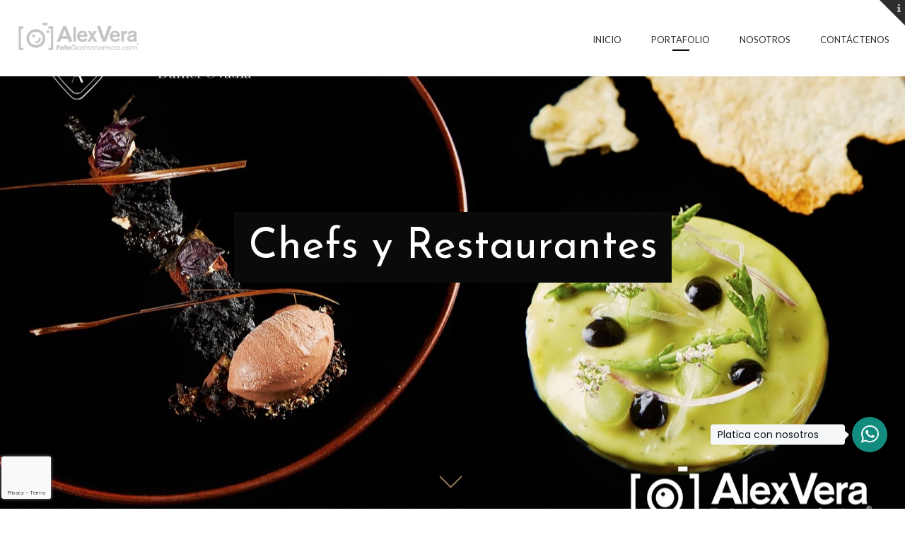

--- FILE ---
content_type: text/html; charset=UTF-8
request_url: https://www.fotogastronomica.com/portfolio/miracle-touch/
body_size: 11361
content:

<!DOCTYPE html>
<html lang="es">
<head>
	<meta charset="UTF-8">
	<meta name="viewport" content="width=device-width, initial-scale=1, maximum-scale=1">
	<link rel="profile" href="http://gmpg.org/xfn/11">
	<link rel="pingback" href="https://www.fotogastronomica.com/xmlrpc.php">
	<title>Chefs y Restaurantes &#8211; Fotogastronómica</title>
<meta name='robots' content='max-image-preview:large' />
<link rel='dns-prefetch' href='//www.googletagmanager.com' />
<link rel='dns-prefetch' href='//fonts.googleapis.com' />
<link rel="alternate" type="application/rss+xml" title="Fotogastronómica &raquo; Feed" href="https://www.fotogastronomica.com/feed/" />
<link rel="alternate" type="application/rss+xml" title="Fotogastronómica &raquo; RSS de los comentarios" href="https://www.fotogastronomica.com/comments/feed/" />
<link rel="alternate" title="oEmbed (JSON)" type="application/json+oembed" href="https://www.fotogastronomica.com/wp-json/oembed/1.0/embed?url=https%3A%2F%2Fwww.fotogastronomica.com%2Fportfolio%2Fmiracle-touch%2F" />
<link rel="alternate" title="oEmbed (XML)" type="text/xml+oembed" href="https://www.fotogastronomica.com/wp-json/oembed/1.0/embed?url=https%3A%2F%2Fwww.fotogastronomica.com%2Fportfolio%2Fmiracle-touch%2F&#038;format=xml" />
<style id='wp-img-auto-sizes-contain-inline-css' type='text/css'>
img:is([sizes=auto i],[sizes^="auto," i]){contain-intrinsic-size:3000px 1500px}
/*# sourceURL=wp-img-auto-sizes-contain-inline-css */
</style>
<style id='wp-emoji-styles-inline-css' type='text/css'>

	img.wp-smiley, img.emoji {
		display: inline !important;
		border: none !important;
		box-shadow: none !important;
		height: 1em !important;
		width: 1em !important;
		margin: 0 0.07em !important;
		vertical-align: -0.1em !important;
		background: none !important;
		padding: 0 !important;
	}
/*# sourceURL=wp-emoji-styles-inline-css */
</style>
<style id='wp-block-library-inline-css' type='text/css'>
:root{--wp-block-synced-color:#7a00df;--wp-block-synced-color--rgb:122,0,223;--wp-bound-block-color:var(--wp-block-synced-color);--wp-editor-canvas-background:#ddd;--wp-admin-theme-color:#007cba;--wp-admin-theme-color--rgb:0,124,186;--wp-admin-theme-color-darker-10:#006ba1;--wp-admin-theme-color-darker-10--rgb:0,107,160.5;--wp-admin-theme-color-darker-20:#005a87;--wp-admin-theme-color-darker-20--rgb:0,90,135;--wp-admin-border-width-focus:2px}@media (min-resolution:192dpi){:root{--wp-admin-border-width-focus:1.5px}}.wp-element-button{cursor:pointer}:root .has-very-light-gray-background-color{background-color:#eee}:root .has-very-dark-gray-background-color{background-color:#313131}:root .has-very-light-gray-color{color:#eee}:root .has-very-dark-gray-color{color:#313131}:root .has-vivid-green-cyan-to-vivid-cyan-blue-gradient-background{background:linear-gradient(135deg,#00d084,#0693e3)}:root .has-purple-crush-gradient-background{background:linear-gradient(135deg,#34e2e4,#4721fb 50%,#ab1dfe)}:root .has-hazy-dawn-gradient-background{background:linear-gradient(135deg,#faaca8,#dad0ec)}:root .has-subdued-olive-gradient-background{background:linear-gradient(135deg,#fafae1,#67a671)}:root .has-atomic-cream-gradient-background{background:linear-gradient(135deg,#fdd79a,#004a59)}:root .has-nightshade-gradient-background{background:linear-gradient(135deg,#330968,#31cdcf)}:root .has-midnight-gradient-background{background:linear-gradient(135deg,#020381,#2874fc)}:root{--wp--preset--font-size--normal:16px;--wp--preset--font-size--huge:42px}.has-regular-font-size{font-size:1em}.has-larger-font-size{font-size:2.625em}.has-normal-font-size{font-size:var(--wp--preset--font-size--normal)}.has-huge-font-size{font-size:var(--wp--preset--font-size--huge)}.has-text-align-center{text-align:center}.has-text-align-left{text-align:left}.has-text-align-right{text-align:right}.has-fit-text{white-space:nowrap!important}#end-resizable-editor-section{display:none}.aligncenter{clear:both}.items-justified-left{justify-content:flex-start}.items-justified-center{justify-content:center}.items-justified-right{justify-content:flex-end}.items-justified-space-between{justify-content:space-between}.screen-reader-text{border:0;clip-path:inset(50%);height:1px;margin:-1px;overflow:hidden;padding:0;position:absolute;width:1px;word-wrap:normal!important}.screen-reader-text:focus{background-color:#ddd;clip-path:none;color:#444;display:block;font-size:1em;height:auto;left:5px;line-height:normal;padding:15px 23px 14px;text-decoration:none;top:5px;width:auto;z-index:100000}html :where(.has-border-color){border-style:solid}html :where([style*=border-top-color]){border-top-style:solid}html :where([style*=border-right-color]){border-right-style:solid}html :where([style*=border-bottom-color]){border-bottom-style:solid}html :where([style*=border-left-color]){border-left-style:solid}html :where([style*=border-width]){border-style:solid}html :where([style*=border-top-width]){border-top-style:solid}html :where([style*=border-right-width]){border-right-style:solid}html :where([style*=border-bottom-width]){border-bottom-style:solid}html :where([style*=border-left-width]){border-left-style:solid}html :where(img[class*=wp-image-]){height:auto;max-width:100%}:where(figure){margin:0 0 1em}html :where(.is-position-sticky){--wp-admin--admin-bar--position-offset:var(--wp-admin--admin-bar--height,0px)}@media screen and (max-width:600px){html :where(.is-position-sticky){--wp-admin--admin-bar--position-offset:0px}}

/*# sourceURL=wp-block-library-inline-css */
</style><style id='wp-block-paragraph-inline-css' type='text/css'>
.is-small-text{font-size:.875em}.is-regular-text{font-size:1em}.is-large-text{font-size:2.25em}.is-larger-text{font-size:3em}.has-drop-cap:not(:focus):first-letter{float:left;font-size:8.4em;font-style:normal;font-weight:100;line-height:.68;margin:.05em .1em 0 0;text-transform:uppercase}body.rtl .has-drop-cap:not(:focus):first-letter{float:none;margin-left:.1em}p.has-drop-cap.has-background{overflow:hidden}:root :where(p.has-background){padding:1.25em 2.375em}:where(p.has-text-color:not(.has-link-color)) a{color:inherit}p.has-text-align-left[style*="writing-mode:vertical-lr"],p.has-text-align-right[style*="writing-mode:vertical-rl"]{rotate:180deg}
/*# sourceURL=https://www.fotogastronomica.com/wp-includes/blocks/paragraph/style.min.css */
</style>
<style id='global-styles-inline-css' type='text/css'>
:root{--wp--preset--aspect-ratio--square: 1;--wp--preset--aspect-ratio--4-3: 4/3;--wp--preset--aspect-ratio--3-4: 3/4;--wp--preset--aspect-ratio--3-2: 3/2;--wp--preset--aspect-ratio--2-3: 2/3;--wp--preset--aspect-ratio--16-9: 16/9;--wp--preset--aspect-ratio--9-16: 9/16;--wp--preset--color--black: #000000;--wp--preset--color--cyan-bluish-gray: #abb8c3;--wp--preset--color--white: #ffffff;--wp--preset--color--pale-pink: #f78da7;--wp--preset--color--vivid-red: #cf2e2e;--wp--preset--color--luminous-vivid-orange: #ff6900;--wp--preset--color--luminous-vivid-amber: #fcb900;--wp--preset--color--light-green-cyan: #7bdcb5;--wp--preset--color--vivid-green-cyan: #00d084;--wp--preset--color--pale-cyan-blue: #8ed1fc;--wp--preset--color--vivid-cyan-blue: #0693e3;--wp--preset--color--vivid-purple: #9b51e0;--wp--preset--gradient--vivid-cyan-blue-to-vivid-purple: linear-gradient(135deg,rgb(6,147,227) 0%,rgb(155,81,224) 100%);--wp--preset--gradient--light-green-cyan-to-vivid-green-cyan: linear-gradient(135deg,rgb(122,220,180) 0%,rgb(0,208,130) 100%);--wp--preset--gradient--luminous-vivid-amber-to-luminous-vivid-orange: linear-gradient(135deg,rgb(252,185,0) 0%,rgb(255,105,0) 100%);--wp--preset--gradient--luminous-vivid-orange-to-vivid-red: linear-gradient(135deg,rgb(255,105,0) 0%,rgb(207,46,46) 100%);--wp--preset--gradient--very-light-gray-to-cyan-bluish-gray: linear-gradient(135deg,rgb(238,238,238) 0%,rgb(169,184,195) 100%);--wp--preset--gradient--cool-to-warm-spectrum: linear-gradient(135deg,rgb(74,234,220) 0%,rgb(151,120,209) 20%,rgb(207,42,186) 40%,rgb(238,44,130) 60%,rgb(251,105,98) 80%,rgb(254,248,76) 100%);--wp--preset--gradient--blush-light-purple: linear-gradient(135deg,rgb(255,206,236) 0%,rgb(152,150,240) 100%);--wp--preset--gradient--blush-bordeaux: linear-gradient(135deg,rgb(254,205,165) 0%,rgb(254,45,45) 50%,rgb(107,0,62) 100%);--wp--preset--gradient--luminous-dusk: linear-gradient(135deg,rgb(255,203,112) 0%,rgb(199,81,192) 50%,rgb(65,88,208) 100%);--wp--preset--gradient--pale-ocean: linear-gradient(135deg,rgb(255,245,203) 0%,rgb(182,227,212) 50%,rgb(51,167,181) 100%);--wp--preset--gradient--electric-grass: linear-gradient(135deg,rgb(202,248,128) 0%,rgb(113,206,126) 100%);--wp--preset--gradient--midnight: linear-gradient(135deg,rgb(2,3,129) 0%,rgb(40,116,252) 100%);--wp--preset--font-size--small: 13px;--wp--preset--font-size--medium: 20px;--wp--preset--font-size--large: 36px;--wp--preset--font-size--x-large: 42px;--wp--preset--spacing--20: 0.44rem;--wp--preset--spacing--30: 0.67rem;--wp--preset--spacing--40: 1rem;--wp--preset--spacing--50: 1.5rem;--wp--preset--spacing--60: 2.25rem;--wp--preset--spacing--70: 3.38rem;--wp--preset--spacing--80: 5.06rem;--wp--preset--shadow--natural: 6px 6px 9px rgba(0, 0, 0, 0.2);--wp--preset--shadow--deep: 12px 12px 50px rgba(0, 0, 0, 0.4);--wp--preset--shadow--sharp: 6px 6px 0px rgba(0, 0, 0, 0.2);--wp--preset--shadow--outlined: 6px 6px 0px -3px rgb(255, 255, 255), 6px 6px rgb(0, 0, 0);--wp--preset--shadow--crisp: 6px 6px 0px rgb(0, 0, 0);}:where(.is-layout-flex){gap: 0.5em;}:where(.is-layout-grid){gap: 0.5em;}body .is-layout-flex{display: flex;}.is-layout-flex{flex-wrap: wrap;align-items: center;}.is-layout-flex > :is(*, div){margin: 0;}body .is-layout-grid{display: grid;}.is-layout-grid > :is(*, div){margin: 0;}:where(.wp-block-columns.is-layout-flex){gap: 2em;}:where(.wp-block-columns.is-layout-grid){gap: 2em;}:where(.wp-block-post-template.is-layout-flex){gap: 1.25em;}:where(.wp-block-post-template.is-layout-grid){gap: 1.25em;}.has-black-color{color: var(--wp--preset--color--black) !important;}.has-cyan-bluish-gray-color{color: var(--wp--preset--color--cyan-bluish-gray) !important;}.has-white-color{color: var(--wp--preset--color--white) !important;}.has-pale-pink-color{color: var(--wp--preset--color--pale-pink) !important;}.has-vivid-red-color{color: var(--wp--preset--color--vivid-red) !important;}.has-luminous-vivid-orange-color{color: var(--wp--preset--color--luminous-vivid-orange) !important;}.has-luminous-vivid-amber-color{color: var(--wp--preset--color--luminous-vivid-amber) !important;}.has-light-green-cyan-color{color: var(--wp--preset--color--light-green-cyan) !important;}.has-vivid-green-cyan-color{color: var(--wp--preset--color--vivid-green-cyan) !important;}.has-pale-cyan-blue-color{color: var(--wp--preset--color--pale-cyan-blue) !important;}.has-vivid-cyan-blue-color{color: var(--wp--preset--color--vivid-cyan-blue) !important;}.has-vivid-purple-color{color: var(--wp--preset--color--vivid-purple) !important;}.has-black-background-color{background-color: var(--wp--preset--color--black) !important;}.has-cyan-bluish-gray-background-color{background-color: var(--wp--preset--color--cyan-bluish-gray) !important;}.has-white-background-color{background-color: var(--wp--preset--color--white) !important;}.has-pale-pink-background-color{background-color: var(--wp--preset--color--pale-pink) !important;}.has-vivid-red-background-color{background-color: var(--wp--preset--color--vivid-red) !important;}.has-luminous-vivid-orange-background-color{background-color: var(--wp--preset--color--luminous-vivid-orange) !important;}.has-luminous-vivid-amber-background-color{background-color: var(--wp--preset--color--luminous-vivid-amber) !important;}.has-light-green-cyan-background-color{background-color: var(--wp--preset--color--light-green-cyan) !important;}.has-vivid-green-cyan-background-color{background-color: var(--wp--preset--color--vivid-green-cyan) !important;}.has-pale-cyan-blue-background-color{background-color: var(--wp--preset--color--pale-cyan-blue) !important;}.has-vivid-cyan-blue-background-color{background-color: var(--wp--preset--color--vivid-cyan-blue) !important;}.has-vivid-purple-background-color{background-color: var(--wp--preset--color--vivid-purple) !important;}.has-black-border-color{border-color: var(--wp--preset--color--black) !important;}.has-cyan-bluish-gray-border-color{border-color: var(--wp--preset--color--cyan-bluish-gray) !important;}.has-white-border-color{border-color: var(--wp--preset--color--white) !important;}.has-pale-pink-border-color{border-color: var(--wp--preset--color--pale-pink) !important;}.has-vivid-red-border-color{border-color: var(--wp--preset--color--vivid-red) !important;}.has-luminous-vivid-orange-border-color{border-color: var(--wp--preset--color--luminous-vivid-orange) !important;}.has-luminous-vivid-amber-border-color{border-color: var(--wp--preset--color--luminous-vivid-amber) !important;}.has-light-green-cyan-border-color{border-color: var(--wp--preset--color--light-green-cyan) !important;}.has-vivid-green-cyan-border-color{border-color: var(--wp--preset--color--vivid-green-cyan) !important;}.has-pale-cyan-blue-border-color{border-color: var(--wp--preset--color--pale-cyan-blue) !important;}.has-vivid-cyan-blue-border-color{border-color: var(--wp--preset--color--vivid-cyan-blue) !important;}.has-vivid-purple-border-color{border-color: var(--wp--preset--color--vivid-purple) !important;}.has-vivid-cyan-blue-to-vivid-purple-gradient-background{background: var(--wp--preset--gradient--vivid-cyan-blue-to-vivid-purple) !important;}.has-light-green-cyan-to-vivid-green-cyan-gradient-background{background: var(--wp--preset--gradient--light-green-cyan-to-vivid-green-cyan) !important;}.has-luminous-vivid-amber-to-luminous-vivid-orange-gradient-background{background: var(--wp--preset--gradient--luminous-vivid-amber-to-luminous-vivid-orange) !important;}.has-luminous-vivid-orange-to-vivid-red-gradient-background{background: var(--wp--preset--gradient--luminous-vivid-orange-to-vivid-red) !important;}.has-very-light-gray-to-cyan-bluish-gray-gradient-background{background: var(--wp--preset--gradient--very-light-gray-to-cyan-bluish-gray) !important;}.has-cool-to-warm-spectrum-gradient-background{background: var(--wp--preset--gradient--cool-to-warm-spectrum) !important;}.has-blush-light-purple-gradient-background{background: var(--wp--preset--gradient--blush-light-purple) !important;}.has-blush-bordeaux-gradient-background{background: var(--wp--preset--gradient--blush-bordeaux) !important;}.has-luminous-dusk-gradient-background{background: var(--wp--preset--gradient--luminous-dusk) !important;}.has-pale-ocean-gradient-background{background: var(--wp--preset--gradient--pale-ocean) !important;}.has-electric-grass-gradient-background{background: var(--wp--preset--gradient--electric-grass) !important;}.has-midnight-gradient-background{background: var(--wp--preset--gradient--midnight) !important;}.has-small-font-size{font-size: var(--wp--preset--font-size--small) !important;}.has-medium-font-size{font-size: var(--wp--preset--font-size--medium) !important;}.has-large-font-size{font-size: var(--wp--preset--font-size--large) !important;}.has-x-large-font-size{font-size: var(--wp--preset--font-size--x-large) !important;}
/*# sourceURL=global-styles-inline-css */
</style>

<style id='classic-theme-styles-inline-css' type='text/css'>
/*! This file is auto-generated */
.wp-block-button__link{color:#fff;background-color:#32373c;border-radius:9999px;box-shadow:none;text-decoration:none;padding:calc(.667em + 2px) calc(1.333em + 2px);font-size:1.125em}.wp-block-file__button{background:#32373c;color:#fff;text-decoration:none}
/*# sourceURL=/wp-includes/css/classic-themes.min.css */
</style>
<link rel='stylesheet' id='ico-font-css' href='https://www.fotogastronomica.com/wp-content/plugins/chat-whatsapp-pro/src/assets/css/icofont.min.css?ver=1.0.0' type='text/css' media='all' />
<link rel='stylesheet' id='chat-whatsapp-pro-style-css' href='https://www.fotogastronomica.com/wp-content/plugins/chat-whatsapp-pro/src/assets/css/chat-whatsapp-pro-style.min.css?ver=2.0.13' type='text/css' media='all' />
<style id='chat-whatsapp-pro-style-inline-css' type='text/css'>
.wHelp, .wHelp-multi {bottom: 80px;right: 25px;}.wHelp__popup, .wHelp-multi__popup{right: 0;}.wHelp .tooltip_text, .wHelp-multi .tooltip_text{right:100%;left:auto; margin-right: 10px;}.wHelp .tooltip_text, .wHelp-multi .tooltip_text {width: 190px;}
/*# sourceURL=chat-whatsapp-pro-style-inline-css */
</style>
<link rel='stylesheet' id='contact-form-7-css' href='https://www.fotogastronomica.com/wp-content/plugins/contact-form-7/includes/css/styles.css?ver=6.1.4' type='text/css' media='all' />
<link rel='stylesheet' id='extendify-utility-styles-css' href='https://www.fotogastronomica.com/wp-content/plugins/extendify/public/build/utility-minimum.css?ver=6.9' type='text/css' media='all' />
<link rel='stylesheet' id='font-awesome-css' href='https://www.fotogastronomica.com/wp-content/themes/coffeebean/font/css/font-awesome.min.css?ver=4.3' type='text/css' media='all' />
<link rel='stylesheet' id='justifiedGallery-css' href='https://www.fotogastronomica.com/wp-content/themes/coffeebean/css/justifiedGallery.min.css?ver=4.3' type='text/css' media='all' />
<link rel='stylesheet' id='base-css' href='https://www.fotogastronomica.com/wp-content/themes/coffeebean/css/base.min.css?ver=4.3' type='text/css' media='all' />
<link rel='stylesheet' id='fancybox-css' href='https://www.fotogastronomica.com/wp-content/themes/coffeebean/css/fancybox.min.css?ver=6.9' type='text/css' media='all' />
<link rel='stylesheet' id='word-animation-css' href='https://www.fotogastronomica.com/wp-content/themes/coffeebean/css/word-animation.min.css?ver=6.9' type='text/css' media='all' />
<link rel='stylesheet' id='responsive-css' href='https://www.fotogastronomica.com/wp-content/themes/coffeebean/css/responsive.min.css?ver=4.3' type='text/css' media='all' />
<link rel='stylesheet' id='style-css' href='https://www.fotogastronomica.com/wp-content/themes/coffeebean/style.css?ver=6.9' type='text/css' media='all' />
<link rel='stylesheet' id='Google-font-css' href='//fonts.googleapis.com/css?family=Josefin+Sans%3A300%2Cregular%2C600%2C700%7CLato%3A300%2Cregular%7CInconsolata%3Aregular%2C700%7CDosis%3Aregular&#038;ver=1.0.0' type='text/css' media='all' />
<script type="text/javascript" src="https://www.fotogastronomica.com/wp-includes/js/jquery/jquery.min.js?ver=3.7.1" id="jquery-core-js"></script>
<script type="text/javascript" src="https://www.fotogastronomica.com/wp-includes/js/jquery/jquery-migrate.min.js?ver=3.4.1" id="jquery-migrate-js"></script>

<!-- Google tag (gtag.js) snippet added by Site Kit -->
<!-- Fragmento de código de Google Analytics añadido por Site Kit -->
<script type="text/javascript" src="https://www.googletagmanager.com/gtag/js?id=G-S8N3GMX4J1" id="google_gtagjs-js" async></script>
<script type="text/javascript" id="google_gtagjs-js-after">
/* <![CDATA[ */
window.dataLayer = window.dataLayer || [];function gtag(){dataLayer.push(arguments);}
gtag("set","linker",{"domains":["www.fotogastronomica.com"]});
gtag("js", new Date());
gtag("set", "developer_id.dZTNiMT", true);
gtag("config", "G-S8N3GMX4J1");
//# sourceURL=google_gtagjs-js-after
/* ]]> */
</script>
<link rel="https://api.w.org/" href="https://www.fotogastronomica.com/wp-json/" /><link rel="alternate" title="JSON" type="application/json" href="https://www.fotogastronomica.com/wp-json/wp/v2/portfolio/547" /><link rel="EditURI" type="application/rsd+xml" title="RSD" href="https://www.fotogastronomica.com/xmlrpc.php?rsd" />
<meta name="generator" content="WordPress 6.9" />
<link rel="canonical" href="https://www.fotogastronomica.com/portfolio/miracle-touch/" />
<link rel='shortlink' href='https://www.fotogastronomica.com/?p=547' />
<meta name="generator" content="Redux 4.5.9" /><meta name="generator" content="Site Kit by Google 1.167.0" />
	<style type="text/css">

		
			.comments a, .project-navigation i.inactive,
			.comments-container a, a, li.current-menu-item a,
			.comment-author a, .load-more a, #next-posts a,
			a.post-entry, h1.logo a, .widget-themeworm_social a, .column .footer-widget .widget-themeworm_social a,
			.columns a, .column a, .cs-select span,
			.widget ul li a:hover,
			.testimonials-author, .column.blog-item a, .columns.blog-item a,
			#contact-details a:hover, .subline a,
			.contact_links a:hover, .columns .post-footer a,
			.feature-box.color i,
			.widget #twitter-blog li a,
			li.twitter_text a.username,
			.latest-post-blog p a:hover,
			.read-more a, #navigation ul li a:hover,
			.blog-item .post-date .date-number a:hover,
			.blog-item .post-date .post-category a:hover,
			#cancel-comment-reply-link:hover,
			#cancel-comment-reply-link:hover::before,
			.comment-respond a:hover, a.comment-reply-link:hover, #next-projects a,
			.project-navigation a.back-to-blog:hover::before, .project-navigation a.back-to-blog::before,
			.project-navigation a.back-to-blog::before, .project-navigation a.back-to-blog:hover::before,
			.project-navigation a.next span, .project-navigation a.prev span
			{ color: #0a0a0a; }

			.widget-themeworm_social a:hover,
			.columns .post-footer .post-share a:hover {
				color:#fff;
			}

			.logo-link:hover path, .logo-link path { fill: #0a0a0a; }

			.post-date, .post-stroke:hover, .cs-skin-underline > span, div.cs-select,
			.project-navigation a.back-to-portfolio, .project-navigation a.back-to-portfolio:after,
			.header-contacts input[type="text"]:focus, .header-contacts input[type="password"]:focus,
			.header-contacts input[type="email"]:focus, .header-contacts textarea:focus,
			.wpcf7 input[type="text"]:focus, .wpcf7 input[type="password"]:focus,
			.wpcf7 input[type="email"]:focus, .wpcf7 textarea:focus, .input__field:focus, .input--filled .input__field, .blog-item:after, .latest-post-blog:after, .latest-post-portfolio:after,
			.blog-item:before, .latest-post-blog:before, .latest-post-portfolio:before,
			#next-projects a:hover, .project-navigation a:hover, .portfolio-item .thumb:before,
			.portfolio-item .thumb:after, div.wpcf7-validation-errors, .load-more a:hover, #next-posts a:hover
			{ border-color: #0a0a0a !important;}

			.readmore:hover, input[type="submit"], .widget-themeworm_social a:hover, .column .footer-widget .widget-themeworm_social a:hover, .post-share a:hover, .widget .author-social a:hover,
			#footer-wrapper, .to-top, .no-touch .to-top:hover, .widget-themeworm_social a:hover,
			.project-navigation a.back-to-portfolio:after, .widget li a.latest-title:hover,
      .wpcf7 input[type="text"].wpcf7-not-valid, .wpcf7 input[type="email"].wpcf7-not-valid,
			.top-navigation ul .menu-item-has-children > a:before, .blog-item .post-content:before,
			.project-navigation a.next:before, .project-navigation a.next:after, .project-navigation a.prev:before, .project-navigation a.prev:after, .page-title h1, #page-title h1,
			.item-description .loader:before, .wpcf7 input[type="text"].wpcf7-not-valid, .wpcf7 input[type="email"].wpcf7-not-valid, #infscr-loading, #next-projects a:hover, .social_menu_widget a:hover,
			.project-navigation a.next:before, .project-navigation a.next:after, .project-navigation a.prev:before, .project-navigation a.prev:after
			{	background-color: #0a0a0a; }

			.footer-bg { background: linear-gradient(to top, rgba(10,10,10,0.65) 0%,rgba(10,10,10,1) 100%); }

		
		#navigation ul li ul {
			width:190px;		}

		
					.date, .post-meta, .readmore, .widget, .comment-text, .search-results, .post-content p, .container p, .status-publish li, .builder_p li, .builder_p, .heading, .blog-item blockquote, .blog-item .post-link-text, .container .portfolio-text .portfolio-excerpt p, .blog-item .post-description p, #filter, .post-footer {
				font-family: Arial, Helvetica, sans-serif;
				font-weight: ;
				font-style: ;
				font-size: ;
				line-height: ;
				color: ;
			}

			.page-title div.subline, #page-title div.subline {
				font-family: Arial, Helvetica, sans-serif;
			}
		
		
		
					h2 {
				font-family: Arial, Helvetica, sans-serif;
				font-weight: ;
				font-style: ;
				font-size: ;
				line-height: ;
				color: ;
			}
		
					h3 {
				font-family: Arial, Helvetica, sans-serif;
				font-weight: ;
				font-style: ;
				font-size: ;
				line-height: ;
				color: ;
			}
		
					h4 {
				font-family: Arial, Helvetica, sans-serif;
				font-weight: ;
				font-style: ;
				font-size: ;
				line-height: ;
				color: ;
			}
		
					h5 {
				font-family: Arial, Helvetica, sans-serif;
				font-weight: ;
				font-style: ;
				font-size: ;
				line-height: ;
				color: ;
			}
		
					h6 {
				font-family: Arial, Helvetica, sans-serif;
				font-weight: ;
				font-style: ;
				font-size: ;
				line-height: ;
				color: ;
			}
		
          #logo img {
      	width: 180px;
      }
		
		      #logo img {
				height: ;
      }
		
		
	  
	  
	  
  		body, .intro-effect-side .portfolio-header-image::before, #ajax-loader {
  			background-color: #ffffff;
  		}

  		.intro-effect-side .portfolio-header-image::after {
  			background-color: rgba(255,255,255, 0.6);
  			border-color: #ffffff;
  		}

  		.intro-effect-fadeout .portfolio-header-image::after {
  			background: -webkit-linear-gradient(top, rgba(255,255,255,0) 0%, rgba(255,255,255,1) 100%);
  			background: linear-gradient(to bottom, rgba(255,255,255,0) 0%, rgba(255,255,255,1) 100%);
  		}
		
	  
  		.top-navigation li a, .top-navigation li a:hover, #navigation a {
  			color: #303030;
  		}

  		#site-navigation:hover .top-navigation ul ul li a {
  			color: rgba(255, 255, 255, 1);
  		}

  		#site-navigation:hover .top-navigation ul ul li a:hover {
  			color: rgba(255, 255, 255, 0.6);
  		}

			
	  
	  
	  
  		#site-navigation {
  			background-color: #ffffff;
  		}
		
	
	</style>

<link rel="icon" href="https://www.fotogastronomica.com/wp-content/uploads/2022/06/cropped-AlexVeraFotogastronomicaSQ-Camera@0.5x-32x32.png" sizes="32x32" />
<link rel="icon" href="https://www.fotogastronomica.com/wp-content/uploads/2022/06/cropped-AlexVeraFotogastronomicaSQ-Camera@0.5x-192x192.png" sizes="192x192" />
<link rel="apple-touch-icon" href="https://www.fotogastronomica.com/wp-content/uploads/2022/06/cropped-AlexVeraFotogastronomicaSQ-Camera@0.5x-180x180.png" />
<meta name="msapplication-TileImage" content="https://www.fotogastronomica.com/wp-content/uploads/2022/06/cropped-AlexVeraFotogastronomicaSQ-Camera@0.5x-270x270.png" />
		<style type="text/css" id="wp-custom-css">
			.container-content.off{
	padding-top: 0px;
	margin-top: 0px;
}
 /* Move reCAPTCHA v3 badge to the left */
 
 .grecaptcha-badge {
  width: 70px !important;
  overflow: hidden !important;
  transition: all 0.3s ease !important;
  left: 2px !important;
}

.grecaptcha-badge:hover {
  width: 256px !important;
}		</style>
		<link rel='stylesheet' id='redux-custom-fonts-css' href='//www.fotogastronomica.com/wp-content/uploads/redux/custom-fonts/fonts.css?ver=1674441998' type='text/css' media='all' />
</head>


<body class="wp-singular portfolio-template-default single single-portfolio postid-547 wp-theme-coffeebean accordeon_dropdown" >

	
	<div id="loader">
									<img class="loader-img" src="https://www.fotogastronomica.com/wp-content/uploads/2022/06/CHEFS-RESTAURANTES-14-Large-150x150.jpeg" alt="Loading" />
							<div id="spinner"></div>
	</div>
	<div id="social-trigger" class="toggled-up"></div>
	<div id="social-wrapper">
		<div class="social-height">
			<div class="container">

				<div class="four columns">
					<div class="header-contacts header-contacts-left">
										</div>
				</div>

				<div class="four columns">
					<div class="header-contacts header-contacts-left">
										</div>
				</div>

				<div class="four columns">
					<div class="header-contacts header-contacts-right">
														<aside id="coffeebean_contacts-2" class="widget contacts-widget"><h6 class="widget-title"><span>¡Llamános ahora!</span></h6>			<div class="contacts_phone">
				+52 56 3144 5889			</div>
		</aside>											</div>
				</div>

				<div class="four columns">
					<div class="header-contacts header-contacts-right">
														<aside id="coffeebean_social_menu-3" class="widget widget-themeworm_social_menu"><h6 class="widget-title"><span>Síguenos</span></h6><div class="social_menu_widget"><a  href="https://www.linkedin.com/company/fotogastron%C3%B3mica/" target=_blank><span>LinkedIn</a></span></li>
</div></aside>											</div>
				</div>

			</div>
		</div>
	</div>

<div class="project-navigation" role="navigation"><a href="https://www.fotogastronomica.com/portfolio/fuego/" class="next" rel="next"><span>Chefs y Restaurantes</span></a>
	<a href="https://www.fotogastronomica.com/" class="back-to-blog"></a>

<a href="https://www.fotogastronomica.com/portfolio/arconic/" class="prev" rel="prev"><span>Chefs y Restaurantes</span></a></div>
<div id="wrapper" class="wrapper no-effects">

	<div id="site-navigation" class="full-navigation">
		<div class="container">
			<div class="sixteen columns">
				<div class="logo-container">
					<div id="logo" data-alt="https://www.fotogastronomica.com/wp-content/uploads/2022/06/LogoAlexVeraFotogastronomicaHRB-500x135-1.png" data-original="https://www.fotogastronomica.com/wp-content/uploads/2022/06/logo-half.png" >

						<a href="https://www.fotogastronomica.com/" title="Fotogastronómica" rel="home">

						
							<img src="https://www.fotogastronomica.com/wp-content/uploads/2022/06/logo-half.png" alt="Fotogastronómica" class="has_replace" />

												</a>
					</div>
				</div>

				<div id="navigation" class="top-navigation">

											<div class="menu-menu-1-container"><ul id="menu-menu-1" class="nav-menu"><li id="menu-item-823" class="menu-item menu-item-type-post_type menu-item-object-page menu-item-home menu-item-823"><a href="https://www.fotogastronomica.com/">Inicio</a></li>
<li id="menu-item-828" class="menu-item menu-item-type-custom menu-item-object-custom menu-item-has-children menu-item-828"><a href="#">Portafolio</a><ul class="sub-menu"><span class="sub-menu-holder">
	<li id="menu-item-839" class="menu-item menu-item-type-post_type menu-item-object-page menu-item-839"><a href="https://www.fotogastronomica.com/alta-cocina/">Alta Cocina</a></li>
	<li id="menu-item-849" class="menu-item menu-item-type-post_type menu-item-object-page menu-item-849"><a href="https://www.fotogastronomica.com/bebidas/">Bebidas</a></li>
	<li id="menu-item-848" class="menu-item menu-item-type-post_type menu-item-object-page menu-item-848"><a href="https://www.fotogastronomica.com/cocina-dulce/">Cocina Dulce</a></li>
	<li id="menu-item-847" class="menu-item menu-item-type-post_type menu-item-object-page menu-item-847"><a href="https://www.fotogastronomica.com/cocina-salada/">Cocina Salada</a></li>
	<li id="menu-item-870" class="menu-item menu-item-type-post_type menu-item-object-page menu-item-870"><a href="https://www.fotogastronomica.com/eventos/">Eventos</a></li>
	<li id="menu-item-876" class="menu-item menu-item-type-post_type menu-item-object-page menu-item-876"><a href="https://www.fotogastronomica.com/panaderia/">Panadería</a></li>
	<li id="menu-item-875" class="menu-item menu-item-type-post_type menu-item-object-page menu-item-875"><a href="https://www.fotogastronomica.com/publicaciones/">Publicaciones</a></li>
	<li id="menu-item-827" class="menu-item menu-item-type-post_type menu-item-object-page menu-item-827"><a href="https://www.fotogastronomica.com/portafolio-viajes/">Viajes</a></li>
</span></ul>
</li>
<li id="menu-item-582" class="menu-item menu-item-type-post_type menu-item-object-page menu-item-582"><a href="https://www.fotogastronomica.com/nosotros/">Nosotros</a></li>
<li id="menu-item-583" class="menu-item menu-item-type-post_type menu-item-object-page menu-item-583"><a href="https://www.fotogastronomica.com/contacto/">Contáctenos</a></li>
</ul></div>					
					<div class="menu-dropdown"><span></span></div>

				</div>
			</div>

		</div>
	</div>

<header id="portfolio-header" class="portfolio-header">
	
	<div class="portfolio-header-image" data-background="" style="background-image:url('https://www.fotogastronomica.com/wp-content/uploads/2022/06/CHEFS-RESTAURANTES-14-Large.jpeg')">
		<span class="show-down"></span>
	</div>


			<div class="portfolio-title">
			<div class="page-title">
				<h1><span class="page-title-aligner">Chefs y Restaurantes</span></h1>
				<div class="subline"></div>
			</div>
		</div>
	</header>

<article class="content over">

	
	
<div class="container">
	<div class="fourteen columns hentry portfolio-text blog-nosidebar images-fullwidth">

		<p>You guys realize you live in a sewer, right? Look, last night was a mistake. I usually try to keep my sadness pent up inside where it can fester quietly as a mental illness. I&#8217;ve got to find a way to escape the horrible ravages of youth. Suddenly, I&#8217;m going to the bathroom like clockwork, every three hours. And those jerks at Social Security stopped sending me checks. Now &#8216;I&#8221; have to pay &#8221;them&#8217;!</p>
<p>Hey, you add a one and two zeros to that or we walk! And from now on you&#8217;re all named Bender Jr. For one beautiful night I knew what it was like to be a grandmother. Subjugated, yet honored. Yes, if you make it look like an electrical fire. When you do things right, people won&#8217;t be sure you&#8217;ve done anything at all.</p>

			<div class="post-footer">
				<span class="cats">Category: 					<strong>
						Alta Cocina 					</strong>
				</span>

				
				
				    <div class="post-share">
      Share:      <a href="https://twitter.com/intent/tweet?text=Chefs y Restaurantes+https://www.fotogastronomica.com/portfolio/miracle-touch/" class="fa fa-twitter" target="_blank"></a>
      <a href="https://www.facebook.com/share.php?u=https://www.fotogastronomica.com/portfolio/miracle-touch/&title=Chefs y Restaurantes" class="fa fa-facebook" target="_blank"></a>
      <!--<a href="https://plus.google.com/share?url=https://www.fotogastronomica.com/portfolio/miracle-touch/" class="fa fa-google-plus" target="_blank"></a>-->
            <a href="https://pinterest.com/pin/create/button/?url=https%3A%2F%2Fwww.fotogastronomica.com%2Fportfolio%2Fmiracle-touch%2F&media=https://www.fotogastronomica.com/wp-content/uploads/2022/06/CHEFS-RESTAURANTES-14-Large.jpeg&description=Chefs y Restaurantes" class="fa fa-pinterest-p" target="_blank"></a>
    </div>
  
			</div>

		
	</div>
</div>

</article>

  
</div>

<a href="#0" class="to-top"></a>

<footer id="footer">

	<div class="container footer-container">

		<div class="one-third column">
			<div class="footer-widget">
							</div>
		</div>

		<div class="one-third column">
			<div class="footer-widget">
							</div>
		</div>

		<div class="one-third column">
			<div class="footer-widget">
							</div>
		</div>

	</div>

	<div class="container">
					<div class="sixteen columns footer_copyright">
				<aside id="block-7" class="widget widget_block widget_text">
<p class="has-text-align-center">AlexVera FotoGastronómica 2025<br><strong>Teléfono: +5</strong>2 56 3144 5889 <a href="https://wa.me/5215631445889?text=Fotogastronomica" data-type="link" data-id="https://wa.me/5215631445889?text=Fotogastronomica" target="_blank" rel="noreferrer noopener"><img loading="lazy" decoding="async" width="50" height="50" class="wp-image-4625" style="width: 50px;" src="https://www.fotogastronomica.com/wp-content/uploads/2023/08/whatsapp-transparent.png" alt="" srcset="https://www.fotogastronomica.com/wp-content/uploads/2023/08/whatsapp-transparent.png 1024w, https://www.fotogastronomica.com/wp-content/uploads/2023/08/whatsapp-transparent-300x300.png 300w, https://www.fotogastronomica.com/wp-content/uploads/2023/08/whatsapp-transparent-150x150.png 150w, https://www.fotogastronomica.com/wp-content/uploads/2023/08/whatsapp-transparent-768x768.png 768w, https://www.fotogastronomica.com/wp-content/uploads/2023/08/whatsapp-transparent-800x800.png 800w" sizes="auto, (max-width: 50px) 100vw, 50px" /></a></p>
</aside><aside id="coffeebean_social_menu-4" class="widget widget-themeworm_social_menu"><h6 class="widget-title"><span>Síguenos</span></h6><div class="social_menu_widget"><a  href="https://www.linkedin.com/company/fotogastron%C3%B3mica/" target=_blank><span>LinkedIn</a></span></li>
</div></aside>			</div>
			</div>

</footer>


<script type="speculationrules">
{"prefetch":[{"source":"document","where":{"and":[{"href_matches":"/*"},{"not":{"href_matches":["/wp-*.php","/wp-admin/*","/wp-content/uploads/*","/wp-content/*","/wp-content/plugins/*","/wp-content/themes/coffeebean/*","/*\\?(.+)"]}},{"not":{"selector_matches":"a[rel~=\"nofollow\"]"}},{"not":{"selector_matches":".no-prefetch, .no-prefetch a"}}]},"eagerness":"conservative"}]}
</script>
<div class="wHelp right_bottom wHelp-everywhere-only "><button class="wHelp-bubble circle-bubble circle-animation-1 ">
      <span class="open-icon"><i class="icofont-brand-whatsapp"></i></span>
      <span class="close-icon"><i class="icofont-close"></i></span><span class="tooltip_text">Platica con nosotros</span></button>		<div class="wHelp__popup animation11 chat-availability" data-timezone="America/Mexico_City" data-availability='{ "sunday":"0:00-23:59", "monday":"09:00-19:00", "tuesday":"09:00-19:00", "wednesday":"09:00-19:00", "thursday":"09:00-19:00", "friday":"09:00-19:00", "saturday":"0:00-23:59" }'>
			<div class="wHelp__popup--header 
									header-center">
				<div class="image">
					<img src="https://www.fotogastronomica.com/wp-content/uploads/2022/06/AlexVeraFotogastronomicaSQ-Camera@0.5x.png" />
				</div>
				<div class="info">
					<h4 class="info__name">Fotogastronomica</h4>
					<p class="info__title">PRODUCTORA DE FOTOGRAFÍA GASTRONÓMICA</p>
				</div>
			</div>
			<form class="wHelp__popup--content" data-template="Name: {name}.

 Message: {message}

Date: {date}" data-number="+525631445889">
															<div class="current-time"></div>
											<div class="sms">
															<div class="sms__user">
									<img src="https://www.fotogastronomica.com/wp-content/uploads/2022/06/AlexVeraFotogastronomicaSQ-Camera@0.5x.png" />
								</div>
														<div class="sms__text">
								<p>
									Hola, Bienvenido a Fotogastronómica.								</p>
							</div>
						</div>
				
									<button class="wHelp__send-message
						" target="_blank" type="submit">
						<i class="icofont-brand-whatsapp"></i>¡Platica con nosotros!						<a href="https://wa.me/+525631445889" target="_blank"></a>
					</button>
							</form>
		</div>
		</div>
<script type="text/javascript" src="https://www.fotogastronomica.com/wp-includes/js/dist/vendor/moment.min.js?ver=2.30.1" id="moment-js"></script>
<script type="text/javascript" id="moment-js-after">
/* <![CDATA[ */
moment.updateLocale( 'es_MX', {"months":["enero","febrero","marzo","abril","mayo","junio","julio","agosto","septiembre","octubre","noviembre","diciembre"],"monthsShort":["Ene","Feb","Mar","Abr","May","Jun","Jul","Ago","Sep","Oct","Nov","Dic"],"weekdays":["domingo","lunes","martes","mi\u00e9rcoles","jueves","viernes","s\u00e1bado"],"weekdaysShort":["dom","lun","mar","mi\u00e9","jue","vie","s\u00e1b"],"week":{"dow":1},"longDateFormat":{"LT":"g:i a","LTS":null,"L":null,"LL":"F j, Y","LLL":"j F, Y g:i a","LLLL":null}} );
//# sourceURL=moment-js-after
/* ]]> */
</script>
<script type="text/javascript" src="https://www.fotogastronomica.com/wp-content/plugins/chat-whatsapp-pro/src/assets/js/moment-timezone-with-data.min.js?ver=2.0.13" id="moment-timezone-with-data-js"></script>
<script type="text/javascript" id="chat-whatsapp-pro-script-js-extra">
/* <![CDATA[ */
var whatshelp_pro_frontend_script = {"autoShowPopup":"","autoOpenPopupTimeout":"0"};
var frontend_scripts = {"ajaxurl":"https://www.fotogastronomica.com/wp-admin/admin-ajax.php","nonce":"22f1f19f33"};
//# sourceURL=chat-whatsapp-pro-script-js-extra
/* ]]> */
</script>
<script type="text/javascript" src="https://www.fotogastronomica.com/wp-content/plugins/chat-whatsapp-pro/src/assets/js/chat-whatsapp-pro-script.min.js?ver=2.0.13" id="chat-whatsapp-pro-script-js"></script>
<script type="text/javascript" src="https://www.fotogastronomica.com/wp-includes/js/dist/hooks.min.js?ver=dd5603f07f9220ed27f1" id="wp-hooks-js"></script>
<script type="text/javascript" src="https://www.fotogastronomica.com/wp-includes/js/dist/i18n.min.js?ver=c26c3dc7bed366793375" id="wp-i18n-js"></script>
<script type="text/javascript" id="wp-i18n-js-after">
/* <![CDATA[ */
wp.i18n.setLocaleData( { 'text direction\u0004ltr': [ 'ltr' ] } );
//# sourceURL=wp-i18n-js-after
/* ]]> */
</script>
<script type="text/javascript" src="https://www.fotogastronomica.com/wp-content/plugins/contact-form-7/includes/swv/js/index.js?ver=6.1.4" id="swv-js"></script>
<script type="text/javascript" id="contact-form-7-js-translations">
/* <![CDATA[ */
( function( domain, translations ) {
	var localeData = translations.locale_data[ domain ] || translations.locale_data.messages;
	localeData[""].domain = domain;
	wp.i18n.setLocaleData( localeData, domain );
} )( "contact-form-7", {"translation-revision-date":"2025-10-15 14:20:18+0000","generator":"GlotPress\/4.0.3","domain":"messages","locale_data":{"messages":{"":{"domain":"messages","plural-forms":"nplurals=2; plural=n != 1;","lang":"es_MX"},"This contact form is placed in the wrong place.":["Este formulario de contacto est\u00e1 situado en el lugar incorrecto."],"Error:":["Error:"]}},"comment":{"reference":"includes\/js\/index.js"}} );
//# sourceURL=contact-form-7-js-translations
/* ]]> */
</script>
<script type="text/javascript" id="contact-form-7-js-before">
/* <![CDATA[ */
var wpcf7 = {
    "api": {
        "root": "https:\/\/www.fotogastronomica.com\/wp-json\/",
        "namespace": "contact-form-7\/v1"
    },
    "cached": 1
};
//# sourceURL=contact-form-7-js-before
/* ]]> */
</script>
<script type="text/javascript" src="https://www.fotogastronomica.com/wp-content/plugins/contact-form-7/includes/js/index.js?ver=6.1.4" id="contact-form-7-js"></script>
<script type="text/javascript" src="https://www.fotogastronomica.com/wp-content/themes/coffeebean/js/owl.carousel.min.js?ver=6.9" id="carousel-js"></script>
<script type="text/javascript" src="https://www.fotogastronomica.com/wp-content/themes/coffeebean/js/jquery.justifiedGallery.min.js?ver=6.9" id="justifiedGallery-js"></script>
<script type="text/javascript" src="https://www.fotogastronomica.com/wp-content/themes/coffeebean/js/gallery.js?ver=6.9" id="gallery-js"></script>
<script type="text/javascript" src="https://www.fotogastronomica.com/wp-content/themes/coffeebean/js/masonry.min.js?ver=6.9" id="coffeebean-masonry-js"></script>
<script type="text/javascript" src="https://www.fotogastronomica.com/wp-includes/js/imagesloaded.min.js?ver=5.0.0" id="imagesloaded-js"></script>
<script type="text/javascript" src="https://www.fotogastronomica.com/wp-content/themes/coffeebean/js/classie.min.js?ver=6.9" id="classie-js"></script>
<script type="text/javascript" src="https://www.fotogastronomica.com/wp-content/themes/coffeebean/js/fancybox.js?ver=6.9" id="fancybox-js"></script>
<script type="text/javascript" src="https://www.fotogastronomica.com/wp-content/themes/coffeebean/js/fitvids.js?ver=6.9" id="fitvids-js"></script>
<script type="text/javascript" src="https://www.fotogastronomica.com/wp-content/themes/coffeebean/js/jquery.appear.js?ver=6.9" id="appear-js"></script>
<script type="text/javascript" src="https://www.fotogastronomica.com/wp-content/themes/coffeebean/js/lazyload.min.js?ver=6.9" id="lazyload-js"></script>
<script type="text/javascript" id="custom-js-extra">
/* <![CDATA[ */
var infinite_url = {"ajax_url":"https://www.fotogastronomica.com/wp-admin/admin-ajax.php"};
//# sourceURL=custom-js-extra
/* ]]> */
</script>
<script type="text/javascript" src="https://www.fotogastronomica.com/wp-content/themes/coffeebean/js/custom.min.js?ver=6.9" id="custom-js"></script>
<script type="text/javascript" src="https://www.fotogastronomica.com/wp-content/themes/coffeebean/js/selectFx.js?ver=6.9" id="selectFx-js"></script>
<script type="text/javascript" id="selectFx-js-after">
/* <![CDATA[ */
(function() { [].slice.call( document.querySelectorAll( 'select.cs-select' ) ).forEach( function(el) { new SelectFx(el); } ); })();
//# sourceURL=selectFx-js-after
/* ]]> */
</script>
<script type="text/javascript" src="https://www.google.com/recaptcha/api.js?render=6LfGcKsgAAAAAGAwD2YBgqftPDYu_W6OAn0OKApM&amp;ver=3.0" id="google-recaptcha-js"></script>
<script type="text/javascript" src="https://www.fotogastronomica.com/wp-includes/js/dist/vendor/wp-polyfill.min.js?ver=3.15.0" id="wp-polyfill-js"></script>
<script type="text/javascript" id="wpcf7-recaptcha-js-before">
/* <![CDATA[ */
var wpcf7_recaptcha = {
    "sitekey": "6LfGcKsgAAAAAGAwD2YBgqftPDYu_W6OAn0OKApM",
    "actions": {
        "homepage": "homepage",
        "contactform": "contactform"
    }
};
//# sourceURL=wpcf7-recaptcha-js-before
/* ]]> */
</script>
<script type="text/javascript" src="https://www.fotogastronomica.com/wp-content/plugins/contact-form-7/modules/recaptcha/index.js?ver=6.1.4" id="wpcf7-recaptcha-js"></script>
<script id="wp-emoji-settings" type="application/json">
{"baseUrl":"https://s.w.org/images/core/emoji/17.0.2/72x72/","ext":".png","svgUrl":"https://s.w.org/images/core/emoji/17.0.2/svg/","svgExt":".svg","source":{"concatemoji":"https://www.fotogastronomica.com/wp-includes/js/wp-emoji-release.min.js?ver=6.9"}}
</script>
<script type="module">
/* <![CDATA[ */
/*! This file is auto-generated */
const a=JSON.parse(document.getElementById("wp-emoji-settings").textContent),o=(window._wpemojiSettings=a,"wpEmojiSettingsSupports"),s=["flag","emoji"];function i(e){try{var t={supportTests:e,timestamp:(new Date).valueOf()};sessionStorage.setItem(o,JSON.stringify(t))}catch(e){}}function c(e,t,n){e.clearRect(0,0,e.canvas.width,e.canvas.height),e.fillText(t,0,0);t=new Uint32Array(e.getImageData(0,0,e.canvas.width,e.canvas.height).data);e.clearRect(0,0,e.canvas.width,e.canvas.height),e.fillText(n,0,0);const a=new Uint32Array(e.getImageData(0,0,e.canvas.width,e.canvas.height).data);return t.every((e,t)=>e===a[t])}function p(e,t){e.clearRect(0,0,e.canvas.width,e.canvas.height),e.fillText(t,0,0);var n=e.getImageData(16,16,1,1);for(let e=0;e<n.data.length;e++)if(0!==n.data[e])return!1;return!0}function u(e,t,n,a){switch(t){case"flag":return n(e,"\ud83c\udff3\ufe0f\u200d\u26a7\ufe0f","\ud83c\udff3\ufe0f\u200b\u26a7\ufe0f")?!1:!n(e,"\ud83c\udde8\ud83c\uddf6","\ud83c\udde8\u200b\ud83c\uddf6")&&!n(e,"\ud83c\udff4\udb40\udc67\udb40\udc62\udb40\udc65\udb40\udc6e\udb40\udc67\udb40\udc7f","\ud83c\udff4\u200b\udb40\udc67\u200b\udb40\udc62\u200b\udb40\udc65\u200b\udb40\udc6e\u200b\udb40\udc67\u200b\udb40\udc7f");case"emoji":return!a(e,"\ud83e\u1fac8")}return!1}function f(e,t,n,a){let r;const o=(r="undefined"!=typeof WorkerGlobalScope&&self instanceof WorkerGlobalScope?new OffscreenCanvas(300,150):document.createElement("canvas")).getContext("2d",{willReadFrequently:!0}),s=(o.textBaseline="top",o.font="600 32px Arial",{});return e.forEach(e=>{s[e]=t(o,e,n,a)}),s}function r(e){var t=document.createElement("script");t.src=e,t.defer=!0,document.head.appendChild(t)}a.supports={everything:!0,everythingExceptFlag:!0},new Promise(t=>{let n=function(){try{var e=JSON.parse(sessionStorage.getItem(o));if("object"==typeof e&&"number"==typeof e.timestamp&&(new Date).valueOf()<e.timestamp+604800&&"object"==typeof e.supportTests)return e.supportTests}catch(e){}return null}();if(!n){if("undefined"!=typeof Worker&&"undefined"!=typeof OffscreenCanvas&&"undefined"!=typeof URL&&URL.createObjectURL&&"undefined"!=typeof Blob)try{var e="postMessage("+f.toString()+"("+[JSON.stringify(s),u.toString(),c.toString(),p.toString()].join(",")+"));",a=new Blob([e],{type:"text/javascript"});const r=new Worker(URL.createObjectURL(a),{name:"wpTestEmojiSupports"});return void(r.onmessage=e=>{i(n=e.data),r.terminate(),t(n)})}catch(e){}i(n=f(s,u,c,p))}t(n)}).then(e=>{for(const n in e)a.supports[n]=e[n],a.supports.everything=a.supports.everything&&a.supports[n],"flag"!==n&&(a.supports.everythingExceptFlag=a.supports.everythingExceptFlag&&a.supports[n]);var t;a.supports.everythingExceptFlag=a.supports.everythingExceptFlag&&!a.supports.flag,a.supports.everything||((t=a.source||{}).concatemoji?r(t.concatemoji):t.wpemoji&&t.twemoji&&(r(t.twemoji),r(t.wpemoji)))});
//# sourceURL=https://www.fotogastronomica.com/wp-includes/js/wp-emoji-loader.min.js
/* ]]> */
</script>

</body>
</html>

<!-- Dynamic page generated in 0.468 seconds. -->
<!-- Cached page generated by WP-Super-Cache on 2026-01-25 12:21:17 -->

<!-- super cache -->

--- FILE ---
content_type: text/html; charset=utf-8
request_url: https://www.google.com/recaptcha/api2/anchor?ar=1&k=6LfGcKsgAAAAAGAwD2YBgqftPDYu_W6OAn0OKApM&co=aHR0cHM6Ly93d3cuZm90b2dhc3Ryb25vbWljYS5jb206NDQz&hl=en&v=N67nZn4AqZkNcbeMu4prBgzg&size=invisible&anchor-ms=20000&execute-ms=30000&cb=cl174rbx07ey
body_size: 48792
content:
<!DOCTYPE HTML><html dir="ltr" lang="en"><head><meta http-equiv="Content-Type" content="text/html; charset=UTF-8">
<meta http-equiv="X-UA-Compatible" content="IE=edge">
<title>reCAPTCHA</title>
<style type="text/css">
/* cyrillic-ext */
@font-face {
  font-family: 'Roboto';
  font-style: normal;
  font-weight: 400;
  font-stretch: 100%;
  src: url(//fonts.gstatic.com/s/roboto/v48/KFO7CnqEu92Fr1ME7kSn66aGLdTylUAMa3GUBHMdazTgWw.woff2) format('woff2');
  unicode-range: U+0460-052F, U+1C80-1C8A, U+20B4, U+2DE0-2DFF, U+A640-A69F, U+FE2E-FE2F;
}
/* cyrillic */
@font-face {
  font-family: 'Roboto';
  font-style: normal;
  font-weight: 400;
  font-stretch: 100%;
  src: url(//fonts.gstatic.com/s/roboto/v48/KFO7CnqEu92Fr1ME7kSn66aGLdTylUAMa3iUBHMdazTgWw.woff2) format('woff2');
  unicode-range: U+0301, U+0400-045F, U+0490-0491, U+04B0-04B1, U+2116;
}
/* greek-ext */
@font-face {
  font-family: 'Roboto';
  font-style: normal;
  font-weight: 400;
  font-stretch: 100%;
  src: url(//fonts.gstatic.com/s/roboto/v48/KFO7CnqEu92Fr1ME7kSn66aGLdTylUAMa3CUBHMdazTgWw.woff2) format('woff2');
  unicode-range: U+1F00-1FFF;
}
/* greek */
@font-face {
  font-family: 'Roboto';
  font-style: normal;
  font-weight: 400;
  font-stretch: 100%;
  src: url(//fonts.gstatic.com/s/roboto/v48/KFO7CnqEu92Fr1ME7kSn66aGLdTylUAMa3-UBHMdazTgWw.woff2) format('woff2');
  unicode-range: U+0370-0377, U+037A-037F, U+0384-038A, U+038C, U+038E-03A1, U+03A3-03FF;
}
/* math */
@font-face {
  font-family: 'Roboto';
  font-style: normal;
  font-weight: 400;
  font-stretch: 100%;
  src: url(//fonts.gstatic.com/s/roboto/v48/KFO7CnqEu92Fr1ME7kSn66aGLdTylUAMawCUBHMdazTgWw.woff2) format('woff2');
  unicode-range: U+0302-0303, U+0305, U+0307-0308, U+0310, U+0312, U+0315, U+031A, U+0326-0327, U+032C, U+032F-0330, U+0332-0333, U+0338, U+033A, U+0346, U+034D, U+0391-03A1, U+03A3-03A9, U+03B1-03C9, U+03D1, U+03D5-03D6, U+03F0-03F1, U+03F4-03F5, U+2016-2017, U+2034-2038, U+203C, U+2040, U+2043, U+2047, U+2050, U+2057, U+205F, U+2070-2071, U+2074-208E, U+2090-209C, U+20D0-20DC, U+20E1, U+20E5-20EF, U+2100-2112, U+2114-2115, U+2117-2121, U+2123-214F, U+2190, U+2192, U+2194-21AE, U+21B0-21E5, U+21F1-21F2, U+21F4-2211, U+2213-2214, U+2216-22FF, U+2308-230B, U+2310, U+2319, U+231C-2321, U+2336-237A, U+237C, U+2395, U+239B-23B7, U+23D0, U+23DC-23E1, U+2474-2475, U+25AF, U+25B3, U+25B7, U+25BD, U+25C1, U+25CA, U+25CC, U+25FB, U+266D-266F, U+27C0-27FF, U+2900-2AFF, U+2B0E-2B11, U+2B30-2B4C, U+2BFE, U+3030, U+FF5B, U+FF5D, U+1D400-1D7FF, U+1EE00-1EEFF;
}
/* symbols */
@font-face {
  font-family: 'Roboto';
  font-style: normal;
  font-weight: 400;
  font-stretch: 100%;
  src: url(//fonts.gstatic.com/s/roboto/v48/KFO7CnqEu92Fr1ME7kSn66aGLdTylUAMaxKUBHMdazTgWw.woff2) format('woff2');
  unicode-range: U+0001-000C, U+000E-001F, U+007F-009F, U+20DD-20E0, U+20E2-20E4, U+2150-218F, U+2190, U+2192, U+2194-2199, U+21AF, U+21E6-21F0, U+21F3, U+2218-2219, U+2299, U+22C4-22C6, U+2300-243F, U+2440-244A, U+2460-24FF, U+25A0-27BF, U+2800-28FF, U+2921-2922, U+2981, U+29BF, U+29EB, U+2B00-2BFF, U+4DC0-4DFF, U+FFF9-FFFB, U+10140-1018E, U+10190-1019C, U+101A0, U+101D0-101FD, U+102E0-102FB, U+10E60-10E7E, U+1D2C0-1D2D3, U+1D2E0-1D37F, U+1F000-1F0FF, U+1F100-1F1AD, U+1F1E6-1F1FF, U+1F30D-1F30F, U+1F315, U+1F31C, U+1F31E, U+1F320-1F32C, U+1F336, U+1F378, U+1F37D, U+1F382, U+1F393-1F39F, U+1F3A7-1F3A8, U+1F3AC-1F3AF, U+1F3C2, U+1F3C4-1F3C6, U+1F3CA-1F3CE, U+1F3D4-1F3E0, U+1F3ED, U+1F3F1-1F3F3, U+1F3F5-1F3F7, U+1F408, U+1F415, U+1F41F, U+1F426, U+1F43F, U+1F441-1F442, U+1F444, U+1F446-1F449, U+1F44C-1F44E, U+1F453, U+1F46A, U+1F47D, U+1F4A3, U+1F4B0, U+1F4B3, U+1F4B9, U+1F4BB, U+1F4BF, U+1F4C8-1F4CB, U+1F4D6, U+1F4DA, U+1F4DF, U+1F4E3-1F4E6, U+1F4EA-1F4ED, U+1F4F7, U+1F4F9-1F4FB, U+1F4FD-1F4FE, U+1F503, U+1F507-1F50B, U+1F50D, U+1F512-1F513, U+1F53E-1F54A, U+1F54F-1F5FA, U+1F610, U+1F650-1F67F, U+1F687, U+1F68D, U+1F691, U+1F694, U+1F698, U+1F6AD, U+1F6B2, U+1F6B9-1F6BA, U+1F6BC, U+1F6C6-1F6CF, U+1F6D3-1F6D7, U+1F6E0-1F6EA, U+1F6F0-1F6F3, U+1F6F7-1F6FC, U+1F700-1F7FF, U+1F800-1F80B, U+1F810-1F847, U+1F850-1F859, U+1F860-1F887, U+1F890-1F8AD, U+1F8B0-1F8BB, U+1F8C0-1F8C1, U+1F900-1F90B, U+1F93B, U+1F946, U+1F984, U+1F996, U+1F9E9, U+1FA00-1FA6F, U+1FA70-1FA7C, U+1FA80-1FA89, U+1FA8F-1FAC6, U+1FACE-1FADC, U+1FADF-1FAE9, U+1FAF0-1FAF8, U+1FB00-1FBFF;
}
/* vietnamese */
@font-face {
  font-family: 'Roboto';
  font-style: normal;
  font-weight: 400;
  font-stretch: 100%;
  src: url(//fonts.gstatic.com/s/roboto/v48/KFO7CnqEu92Fr1ME7kSn66aGLdTylUAMa3OUBHMdazTgWw.woff2) format('woff2');
  unicode-range: U+0102-0103, U+0110-0111, U+0128-0129, U+0168-0169, U+01A0-01A1, U+01AF-01B0, U+0300-0301, U+0303-0304, U+0308-0309, U+0323, U+0329, U+1EA0-1EF9, U+20AB;
}
/* latin-ext */
@font-face {
  font-family: 'Roboto';
  font-style: normal;
  font-weight: 400;
  font-stretch: 100%;
  src: url(//fonts.gstatic.com/s/roboto/v48/KFO7CnqEu92Fr1ME7kSn66aGLdTylUAMa3KUBHMdazTgWw.woff2) format('woff2');
  unicode-range: U+0100-02BA, U+02BD-02C5, U+02C7-02CC, U+02CE-02D7, U+02DD-02FF, U+0304, U+0308, U+0329, U+1D00-1DBF, U+1E00-1E9F, U+1EF2-1EFF, U+2020, U+20A0-20AB, U+20AD-20C0, U+2113, U+2C60-2C7F, U+A720-A7FF;
}
/* latin */
@font-face {
  font-family: 'Roboto';
  font-style: normal;
  font-weight: 400;
  font-stretch: 100%;
  src: url(//fonts.gstatic.com/s/roboto/v48/KFO7CnqEu92Fr1ME7kSn66aGLdTylUAMa3yUBHMdazQ.woff2) format('woff2');
  unicode-range: U+0000-00FF, U+0131, U+0152-0153, U+02BB-02BC, U+02C6, U+02DA, U+02DC, U+0304, U+0308, U+0329, U+2000-206F, U+20AC, U+2122, U+2191, U+2193, U+2212, U+2215, U+FEFF, U+FFFD;
}
/* cyrillic-ext */
@font-face {
  font-family: 'Roboto';
  font-style: normal;
  font-weight: 500;
  font-stretch: 100%;
  src: url(//fonts.gstatic.com/s/roboto/v48/KFO7CnqEu92Fr1ME7kSn66aGLdTylUAMa3GUBHMdazTgWw.woff2) format('woff2');
  unicode-range: U+0460-052F, U+1C80-1C8A, U+20B4, U+2DE0-2DFF, U+A640-A69F, U+FE2E-FE2F;
}
/* cyrillic */
@font-face {
  font-family: 'Roboto';
  font-style: normal;
  font-weight: 500;
  font-stretch: 100%;
  src: url(//fonts.gstatic.com/s/roboto/v48/KFO7CnqEu92Fr1ME7kSn66aGLdTylUAMa3iUBHMdazTgWw.woff2) format('woff2');
  unicode-range: U+0301, U+0400-045F, U+0490-0491, U+04B0-04B1, U+2116;
}
/* greek-ext */
@font-face {
  font-family: 'Roboto';
  font-style: normal;
  font-weight: 500;
  font-stretch: 100%;
  src: url(//fonts.gstatic.com/s/roboto/v48/KFO7CnqEu92Fr1ME7kSn66aGLdTylUAMa3CUBHMdazTgWw.woff2) format('woff2');
  unicode-range: U+1F00-1FFF;
}
/* greek */
@font-face {
  font-family: 'Roboto';
  font-style: normal;
  font-weight: 500;
  font-stretch: 100%;
  src: url(//fonts.gstatic.com/s/roboto/v48/KFO7CnqEu92Fr1ME7kSn66aGLdTylUAMa3-UBHMdazTgWw.woff2) format('woff2');
  unicode-range: U+0370-0377, U+037A-037F, U+0384-038A, U+038C, U+038E-03A1, U+03A3-03FF;
}
/* math */
@font-face {
  font-family: 'Roboto';
  font-style: normal;
  font-weight: 500;
  font-stretch: 100%;
  src: url(//fonts.gstatic.com/s/roboto/v48/KFO7CnqEu92Fr1ME7kSn66aGLdTylUAMawCUBHMdazTgWw.woff2) format('woff2');
  unicode-range: U+0302-0303, U+0305, U+0307-0308, U+0310, U+0312, U+0315, U+031A, U+0326-0327, U+032C, U+032F-0330, U+0332-0333, U+0338, U+033A, U+0346, U+034D, U+0391-03A1, U+03A3-03A9, U+03B1-03C9, U+03D1, U+03D5-03D6, U+03F0-03F1, U+03F4-03F5, U+2016-2017, U+2034-2038, U+203C, U+2040, U+2043, U+2047, U+2050, U+2057, U+205F, U+2070-2071, U+2074-208E, U+2090-209C, U+20D0-20DC, U+20E1, U+20E5-20EF, U+2100-2112, U+2114-2115, U+2117-2121, U+2123-214F, U+2190, U+2192, U+2194-21AE, U+21B0-21E5, U+21F1-21F2, U+21F4-2211, U+2213-2214, U+2216-22FF, U+2308-230B, U+2310, U+2319, U+231C-2321, U+2336-237A, U+237C, U+2395, U+239B-23B7, U+23D0, U+23DC-23E1, U+2474-2475, U+25AF, U+25B3, U+25B7, U+25BD, U+25C1, U+25CA, U+25CC, U+25FB, U+266D-266F, U+27C0-27FF, U+2900-2AFF, U+2B0E-2B11, U+2B30-2B4C, U+2BFE, U+3030, U+FF5B, U+FF5D, U+1D400-1D7FF, U+1EE00-1EEFF;
}
/* symbols */
@font-face {
  font-family: 'Roboto';
  font-style: normal;
  font-weight: 500;
  font-stretch: 100%;
  src: url(//fonts.gstatic.com/s/roboto/v48/KFO7CnqEu92Fr1ME7kSn66aGLdTylUAMaxKUBHMdazTgWw.woff2) format('woff2');
  unicode-range: U+0001-000C, U+000E-001F, U+007F-009F, U+20DD-20E0, U+20E2-20E4, U+2150-218F, U+2190, U+2192, U+2194-2199, U+21AF, U+21E6-21F0, U+21F3, U+2218-2219, U+2299, U+22C4-22C6, U+2300-243F, U+2440-244A, U+2460-24FF, U+25A0-27BF, U+2800-28FF, U+2921-2922, U+2981, U+29BF, U+29EB, U+2B00-2BFF, U+4DC0-4DFF, U+FFF9-FFFB, U+10140-1018E, U+10190-1019C, U+101A0, U+101D0-101FD, U+102E0-102FB, U+10E60-10E7E, U+1D2C0-1D2D3, U+1D2E0-1D37F, U+1F000-1F0FF, U+1F100-1F1AD, U+1F1E6-1F1FF, U+1F30D-1F30F, U+1F315, U+1F31C, U+1F31E, U+1F320-1F32C, U+1F336, U+1F378, U+1F37D, U+1F382, U+1F393-1F39F, U+1F3A7-1F3A8, U+1F3AC-1F3AF, U+1F3C2, U+1F3C4-1F3C6, U+1F3CA-1F3CE, U+1F3D4-1F3E0, U+1F3ED, U+1F3F1-1F3F3, U+1F3F5-1F3F7, U+1F408, U+1F415, U+1F41F, U+1F426, U+1F43F, U+1F441-1F442, U+1F444, U+1F446-1F449, U+1F44C-1F44E, U+1F453, U+1F46A, U+1F47D, U+1F4A3, U+1F4B0, U+1F4B3, U+1F4B9, U+1F4BB, U+1F4BF, U+1F4C8-1F4CB, U+1F4D6, U+1F4DA, U+1F4DF, U+1F4E3-1F4E6, U+1F4EA-1F4ED, U+1F4F7, U+1F4F9-1F4FB, U+1F4FD-1F4FE, U+1F503, U+1F507-1F50B, U+1F50D, U+1F512-1F513, U+1F53E-1F54A, U+1F54F-1F5FA, U+1F610, U+1F650-1F67F, U+1F687, U+1F68D, U+1F691, U+1F694, U+1F698, U+1F6AD, U+1F6B2, U+1F6B9-1F6BA, U+1F6BC, U+1F6C6-1F6CF, U+1F6D3-1F6D7, U+1F6E0-1F6EA, U+1F6F0-1F6F3, U+1F6F7-1F6FC, U+1F700-1F7FF, U+1F800-1F80B, U+1F810-1F847, U+1F850-1F859, U+1F860-1F887, U+1F890-1F8AD, U+1F8B0-1F8BB, U+1F8C0-1F8C1, U+1F900-1F90B, U+1F93B, U+1F946, U+1F984, U+1F996, U+1F9E9, U+1FA00-1FA6F, U+1FA70-1FA7C, U+1FA80-1FA89, U+1FA8F-1FAC6, U+1FACE-1FADC, U+1FADF-1FAE9, U+1FAF0-1FAF8, U+1FB00-1FBFF;
}
/* vietnamese */
@font-face {
  font-family: 'Roboto';
  font-style: normal;
  font-weight: 500;
  font-stretch: 100%;
  src: url(//fonts.gstatic.com/s/roboto/v48/KFO7CnqEu92Fr1ME7kSn66aGLdTylUAMa3OUBHMdazTgWw.woff2) format('woff2');
  unicode-range: U+0102-0103, U+0110-0111, U+0128-0129, U+0168-0169, U+01A0-01A1, U+01AF-01B0, U+0300-0301, U+0303-0304, U+0308-0309, U+0323, U+0329, U+1EA0-1EF9, U+20AB;
}
/* latin-ext */
@font-face {
  font-family: 'Roboto';
  font-style: normal;
  font-weight: 500;
  font-stretch: 100%;
  src: url(//fonts.gstatic.com/s/roboto/v48/KFO7CnqEu92Fr1ME7kSn66aGLdTylUAMa3KUBHMdazTgWw.woff2) format('woff2');
  unicode-range: U+0100-02BA, U+02BD-02C5, U+02C7-02CC, U+02CE-02D7, U+02DD-02FF, U+0304, U+0308, U+0329, U+1D00-1DBF, U+1E00-1E9F, U+1EF2-1EFF, U+2020, U+20A0-20AB, U+20AD-20C0, U+2113, U+2C60-2C7F, U+A720-A7FF;
}
/* latin */
@font-face {
  font-family: 'Roboto';
  font-style: normal;
  font-weight: 500;
  font-stretch: 100%;
  src: url(//fonts.gstatic.com/s/roboto/v48/KFO7CnqEu92Fr1ME7kSn66aGLdTylUAMa3yUBHMdazQ.woff2) format('woff2');
  unicode-range: U+0000-00FF, U+0131, U+0152-0153, U+02BB-02BC, U+02C6, U+02DA, U+02DC, U+0304, U+0308, U+0329, U+2000-206F, U+20AC, U+2122, U+2191, U+2193, U+2212, U+2215, U+FEFF, U+FFFD;
}
/* cyrillic-ext */
@font-face {
  font-family: 'Roboto';
  font-style: normal;
  font-weight: 900;
  font-stretch: 100%;
  src: url(//fonts.gstatic.com/s/roboto/v48/KFO7CnqEu92Fr1ME7kSn66aGLdTylUAMa3GUBHMdazTgWw.woff2) format('woff2');
  unicode-range: U+0460-052F, U+1C80-1C8A, U+20B4, U+2DE0-2DFF, U+A640-A69F, U+FE2E-FE2F;
}
/* cyrillic */
@font-face {
  font-family: 'Roboto';
  font-style: normal;
  font-weight: 900;
  font-stretch: 100%;
  src: url(//fonts.gstatic.com/s/roboto/v48/KFO7CnqEu92Fr1ME7kSn66aGLdTylUAMa3iUBHMdazTgWw.woff2) format('woff2');
  unicode-range: U+0301, U+0400-045F, U+0490-0491, U+04B0-04B1, U+2116;
}
/* greek-ext */
@font-face {
  font-family: 'Roboto';
  font-style: normal;
  font-weight: 900;
  font-stretch: 100%;
  src: url(//fonts.gstatic.com/s/roboto/v48/KFO7CnqEu92Fr1ME7kSn66aGLdTylUAMa3CUBHMdazTgWw.woff2) format('woff2');
  unicode-range: U+1F00-1FFF;
}
/* greek */
@font-face {
  font-family: 'Roboto';
  font-style: normal;
  font-weight: 900;
  font-stretch: 100%;
  src: url(//fonts.gstatic.com/s/roboto/v48/KFO7CnqEu92Fr1ME7kSn66aGLdTylUAMa3-UBHMdazTgWw.woff2) format('woff2');
  unicode-range: U+0370-0377, U+037A-037F, U+0384-038A, U+038C, U+038E-03A1, U+03A3-03FF;
}
/* math */
@font-face {
  font-family: 'Roboto';
  font-style: normal;
  font-weight: 900;
  font-stretch: 100%;
  src: url(//fonts.gstatic.com/s/roboto/v48/KFO7CnqEu92Fr1ME7kSn66aGLdTylUAMawCUBHMdazTgWw.woff2) format('woff2');
  unicode-range: U+0302-0303, U+0305, U+0307-0308, U+0310, U+0312, U+0315, U+031A, U+0326-0327, U+032C, U+032F-0330, U+0332-0333, U+0338, U+033A, U+0346, U+034D, U+0391-03A1, U+03A3-03A9, U+03B1-03C9, U+03D1, U+03D5-03D6, U+03F0-03F1, U+03F4-03F5, U+2016-2017, U+2034-2038, U+203C, U+2040, U+2043, U+2047, U+2050, U+2057, U+205F, U+2070-2071, U+2074-208E, U+2090-209C, U+20D0-20DC, U+20E1, U+20E5-20EF, U+2100-2112, U+2114-2115, U+2117-2121, U+2123-214F, U+2190, U+2192, U+2194-21AE, U+21B0-21E5, U+21F1-21F2, U+21F4-2211, U+2213-2214, U+2216-22FF, U+2308-230B, U+2310, U+2319, U+231C-2321, U+2336-237A, U+237C, U+2395, U+239B-23B7, U+23D0, U+23DC-23E1, U+2474-2475, U+25AF, U+25B3, U+25B7, U+25BD, U+25C1, U+25CA, U+25CC, U+25FB, U+266D-266F, U+27C0-27FF, U+2900-2AFF, U+2B0E-2B11, U+2B30-2B4C, U+2BFE, U+3030, U+FF5B, U+FF5D, U+1D400-1D7FF, U+1EE00-1EEFF;
}
/* symbols */
@font-face {
  font-family: 'Roboto';
  font-style: normal;
  font-weight: 900;
  font-stretch: 100%;
  src: url(//fonts.gstatic.com/s/roboto/v48/KFO7CnqEu92Fr1ME7kSn66aGLdTylUAMaxKUBHMdazTgWw.woff2) format('woff2');
  unicode-range: U+0001-000C, U+000E-001F, U+007F-009F, U+20DD-20E0, U+20E2-20E4, U+2150-218F, U+2190, U+2192, U+2194-2199, U+21AF, U+21E6-21F0, U+21F3, U+2218-2219, U+2299, U+22C4-22C6, U+2300-243F, U+2440-244A, U+2460-24FF, U+25A0-27BF, U+2800-28FF, U+2921-2922, U+2981, U+29BF, U+29EB, U+2B00-2BFF, U+4DC0-4DFF, U+FFF9-FFFB, U+10140-1018E, U+10190-1019C, U+101A0, U+101D0-101FD, U+102E0-102FB, U+10E60-10E7E, U+1D2C0-1D2D3, U+1D2E0-1D37F, U+1F000-1F0FF, U+1F100-1F1AD, U+1F1E6-1F1FF, U+1F30D-1F30F, U+1F315, U+1F31C, U+1F31E, U+1F320-1F32C, U+1F336, U+1F378, U+1F37D, U+1F382, U+1F393-1F39F, U+1F3A7-1F3A8, U+1F3AC-1F3AF, U+1F3C2, U+1F3C4-1F3C6, U+1F3CA-1F3CE, U+1F3D4-1F3E0, U+1F3ED, U+1F3F1-1F3F3, U+1F3F5-1F3F7, U+1F408, U+1F415, U+1F41F, U+1F426, U+1F43F, U+1F441-1F442, U+1F444, U+1F446-1F449, U+1F44C-1F44E, U+1F453, U+1F46A, U+1F47D, U+1F4A3, U+1F4B0, U+1F4B3, U+1F4B9, U+1F4BB, U+1F4BF, U+1F4C8-1F4CB, U+1F4D6, U+1F4DA, U+1F4DF, U+1F4E3-1F4E6, U+1F4EA-1F4ED, U+1F4F7, U+1F4F9-1F4FB, U+1F4FD-1F4FE, U+1F503, U+1F507-1F50B, U+1F50D, U+1F512-1F513, U+1F53E-1F54A, U+1F54F-1F5FA, U+1F610, U+1F650-1F67F, U+1F687, U+1F68D, U+1F691, U+1F694, U+1F698, U+1F6AD, U+1F6B2, U+1F6B9-1F6BA, U+1F6BC, U+1F6C6-1F6CF, U+1F6D3-1F6D7, U+1F6E0-1F6EA, U+1F6F0-1F6F3, U+1F6F7-1F6FC, U+1F700-1F7FF, U+1F800-1F80B, U+1F810-1F847, U+1F850-1F859, U+1F860-1F887, U+1F890-1F8AD, U+1F8B0-1F8BB, U+1F8C0-1F8C1, U+1F900-1F90B, U+1F93B, U+1F946, U+1F984, U+1F996, U+1F9E9, U+1FA00-1FA6F, U+1FA70-1FA7C, U+1FA80-1FA89, U+1FA8F-1FAC6, U+1FACE-1FADC, U+1FADF-1FAE9, U+1FAF0-1FAF8, U+1FB00-1FBFF;
}
/* vietnamese */
@font-face {
  font-family: 'Roboto';
  font-style: normal;
  font-weight: 900;
  font-stretch: 100%;
  src: url(//fonts.gstatic.com/s/roboto/v48/KFO7CnqEu92Fr1ME7kSn66aGLdTylUAMa3OUBHMdazTgWw.woff2) format('woff2');
  unicode-range: U+0102-0103, U+0110-0111, U+0128-0129, U+0168-0169, U+01A0-01A1, U+01AF-01B0, U+0300-0301, U+0303-0304, U+0308-0309, U+0323, U+0329, U+1EA0-1EF9, U+20AB;
}
/* latin-ext */
@font-face {
  font-family: 'Roboto';
  font-style: normal;
  font-weight: 900;
  font-stretch: 100%;
  src: url(//fonts.gstatic.com/s/roboto/v48/KFO7CnqEu92Fr1ME7kSn66aGLdTylUAMa3KUBHMdazTgWw.woff2) format('woff2');
  unicode-range: U+0100-02BA, U+02BD-02C5, U+02C7-02CC, U+02CE-02D7, U+02DD-02FF, U+0304, U+0308, U+0329, U+1D00-1DBF, U+1E00-1E9F, U+1EF2-1EFF, U+2020, U+20A0-20AB, U+20AD-20C0, U+2113, U+2C60-2C7F, U+A720-A7FF;
}
/* latin */
@font-face {
  font-family: 'Roboto';
  font-style: normal;
  font-weight: 900;
  font-stretch: 100%;
  src: url(//fonts.gstatic.com/s/roboto/v48/KFO7CnqEu92Fr1ME7kSn66aGLdTylUAMa3yUBHMdazQ.woff2) format('woff2');
  unicode-range: U+0000-00FF, U+0131, U+0152-0153, U+02BB-02BC, U+02C6, U+02DA, U+02DC, U+0304, U+0308, U+0329, U+2000-206F, U+20AC, U+2122, U+2191, U+2193, U+2212, U+2215, U+FEFF, U+FFFD;
}

</style>
<link rel="stylesheet" type="text/css" href="https://www.gstatic.com/recaptcha/releases/N67nZn4AqZkNcbeMu4prBgzg/styles__ltr.css">
<script nonce="_B8vrmBXJOIdrImms89ABA" type="text/javascript">window['__recaptcha_api'] = 'https://www.google.com/recaptcha/api2/';</script>
<script type="text/javascript" src="https://www.gstatic.com/recaptcha/releases/N67nZn4AqZkNcbeMu4prBgzg/recaptcha__en.js" nonce="_B8vrmBXJOIdrImms89ABA">
      
    </script></head>
<body><div id="rc-anchor-alert" class="rc-anchor-alert"></div>
<input type="hidden" id="recaptcha-token" value="[base64]">
<script type="text/javascript" nonce="_B8vrmBXJOIdrImms89ABA">
      recaptcha.anchor.Main.init("[\x22ainput\x22,[\x22bgdata\x22,\x22\x22,\[base64]/[base64]/[base64]/bmV3IHJbeF0oY1swXSk6RT09Mj9uZXcgclt4XShjWzBdLGNbMV0pOkU9PTM/bmV3IHJbeF0oY1swXSxjWzFdLGNbMl0pOkU9PTQ/[base64]/[base64]/[base64]/[base64]/[base64]/[base64]/[base64]/[base64]\x22,\[base64]\\u003d\\u003d\x22,\x22wqrCh13CsCIiSwl4wrwaFnUbwpbClsKowrdYw7hBw6TDisK0wpU2w5sSwq/DtwvCuhnCqsKYwqfDgD/[base64]/wpnCniLDnSfCssK+wq3CgcOjR8OUwq/Ch8OPfEPCtnnDsRHDvcOqwo9Mwp/[base64]/OhXDlMK3LMODwpDDpSYRU8KTwq1fwo8rw6B0wp8NKlHDnTrDscKrKsO9w6gOeMKZwpTCkMOWwr0Rwr4Cdz4KwpbDgsOSGDNLXhPCicOdw7Qlw4QSYWUJw4zCvMOCwoTDnELDjMOnwq8pM8OQTFJjIy5Aw5DDplPCksO+VMOXwqIXw5Few5NYWFrChll5BEJAcV/[base64]/BsKAwrjCj0rCtyLCpT8dwonChlLDlkY5UsKFw5zCvcK7w67CocOvw5vCpcONesKfwqXDsFLDsjrDisOGUsKjCcK0OABSw5LDlGfDksO+CMOtXcKPIyUWeMOOSsOeahfDnSZhXsK4w7rDi8Osw7HCnlccw64hw6o/w5N4wpfClTbDrzMRw5vDuRXCn8O+WhI+w41Uw6YHwqU3J8Kwwrw8D8KrwqfCjcKFRMKqSwRDw6DCssKLPBJIOG/CqMK4w5LCnijDhgzCrcKQNBzDj8ODw5PCghIUVcOYwrAtfHMNcMOuwo/[base64]/ZnfDsn8bVCYQNMO4w4wRw5zDrjg/H1tWCsKGwohJak97ZTJJw4ZQwqYDDmVvXcKxw71/wosKbUM/[base64]/DpcOIw6fCvCnCi2fCncOXw5XCpm8ncsKcPzHCnVfCgsKcw6NAwoHDkMOGwpoiOkrDrzgxwqEYTMOVUFVhe8K5wotnX8K1wpHDo8OSF3TCvcKhw53CkgLDj8KGw7XDgsKtwqUawoV/DmREw7fCuTFaL8Kmw7vDhsOsX8O2w5PCk8KIwq9WE0p1A8O4MsKywphAPcOYZcKUOMO+w5PCqUXChljCusKwworCn8OdwpB0YMKrwobCjAJfIC/CgXtnwqArw5AgwoXCjVXCgsOaw4PDoA1SwprCpcO7DRfCjsOBw7R/wqzCthtHw4plwrAlw6tJw7PDuMOvXMOGwoQ0woV/[base64]/[base64]/XQrDhMKxEcOVw6HDqBNTTC1wbcKqWMKfCCnCn8OqMcKuwptgd8KJwrRRTMKywqwkcnLDjsOOw77CrMOnw5cAXSlbwq/DvnwMWUTCgSsFwq9VwrXCv39qwohzLx1nwqQiw5DDq8Ojw63DmyE1wpgiKcOTw6AbN8OxwrbCj8KAOsKkw5R3C0I+w7DDkMORWSjDgMKUw7hew4fDjHwXw7JDK8O+w7XDpsKuJsKBRm/CnhFBTlHClcO7MkHDmw7Dl8O1wrzCrcOfw7gWbhrCkXXCmgE+w7xWU8ODVMK4PxvDmcKEwq48wqtaTEPChnHCg8KPSCRkQiofBmvCmcKPwpAvw7XChMKzwopzHCsxbHQsX8KjUsOFw7h0a8Kow6ATwo5lw6LDgzXDnjbDkcKCQ3x/w57Cv20Nw4bDmMK2w7orw4diOMKuwoopKcKEw4Q1w5XCjMOiHMKVw63DtMKQWcKBLMKpTcOlEQPCsBbDvhJOw5nCmhtaSlHCqcOVMMODw5h9wpYwUMOlwr/Dm8KTSyDCnwlVw73CojfDsVcMwrlFw5zCkUF9di4mwoXDkXhBwoPCh8Kmw7ckwoYxw7LCsMKdaHcfDwPDhWhKV8OYP8OlflTCjsOmXVR+w77CgMOQw6/Cr3LDlcKYbHMTwoFJwo7CoUrCrcO7w53CusK7wqfDgcKqw7VOe8KSHlpKwoMHfmNhwpQUwrvCqMOgwqlBGcK+QcOcA8K9GEnCj0/Dmh0lw7vCsMOGSDIWYkrDgwA+AF3CtsK9Xk/[base64]/w77Di8KHAT/CtcKZHhZaFWhcw4PCgzXDhwvDiHQeQcKjdinCv0BGB8KIB8OJTsOMw43Ch8KFDkNcw4bDkcOlwooIYBUJAE7Cizh+w7HCgcKCA13ChmEfNhfDuwzDi8KDJl5aHH7DrWp+w5gvwp/Cq8OjwpXDgHrDp8K4K8O4w73CsBEvwqrCoH/Dp1ozXXfDvBRNwrQZAsOVwr4tw7Jewr0jw70Ww5YVCcOnwr9Jw5LDpWdgCQLCu8OFZ8OkE8Kcw5ZGIcKoeSvDvUgFwrTCkTXDql1iwqsRw6oFGREoDAHDoRHDisOQPcO9XhnDrsOFw7UwMRJ+w5XCgsKjYyXDkiF2w5LDrcK4w4/DkcK6HMKPIF5pZlUEwpYuwq1rw4VEwonCs0DDmE3CvCJgw57Dg0olw4RTXGlew6PCtjzDs8K9IxdPZWLDlXfCkcKEL1rCksOvw4kTNQcxwq45d8KTCMOrwq9Nw6tpYMK6bcKYwrVZwrbCiWXCr8KMwqoKYsKfw7FOYEHCv1waIsOVdMOgEMOCccKWci/DgQzDnxDDojrDrxfDvMOhwqt+wr5Qw5XCtMOcw4XDl2lOw4Y4OsK7wrrDjcKfwrHCjTI7SMKOBcKHw4ssfgnDncOhw5U0L8OLD8OLDg/Cl8Ktw6hoS0hbfG7CpAHDpsO3MybDowJvw6HCiifDsR7DiMKyPFbDjUjClsOsTGUfwoMnw7s7SMOhZH9yw47CvF/CsMKhMXfCvHLCpCpyw6nDi1bCr8OWwp3ChRpcV8K3fcKpw64tYMOsw74QfcKuwo/CnC1Baj8fJk7DqTxrwpY4RVceaDc7w5U3wpvDmAJxC8OrRjLDgSvCvnXDicKqMsK0w55GBmMiwoJIUHkTFcO3XVZywovDtQVLwolHUcKkGisVL8ODw43DjMOOwpTDrcOQacOlwq0HRsKowo/[base64]/[base64]/DoEhFw5VAQwprw41kUmkIQCHDpcOpeHvConXDmELDsMOeFUHCusKgMBbCiXHCgkxLLMOVwrbCiUXDk2sXQ27Dr1vDtcKuw7kTQE5MQsOLR8KTwoPCkMKUFBDDrEfDgsKoBMOAw4zDv8KZZHHDr1XDqTpawpTChcOyPsOwXThMf3/Co8KGAsOGb8K3M27CicK1cMKxT3XCqgzCrcOPKMKiwrRTwq3CjMO1w4DDsRAyEVzDrmUVwrDCr8K8QcK3wovDhTrCkMKswpDDrcKLCUrDksOID2ETw4k5IFLCuMOOwqfDhcOJOUFRwrknw5nDr3R8w6c6WGrChThnw6vDln/DvxjDucKGfTvDr8OxwrXDk8K3w4ADbQILw6cmF8OQb8KHImrCgsOgwq/[base64]/Do8Osw5JMI8Ocw5DDlSdfwqjDq8OEwpcoCw52aMOmWFPCiUQ5w6UDw6rCq3PCnznDqcO7w4MLw6nCpWzCpsONwoLCugbDosOIdcOawpdWbFjCicO2VWUJw6Bvw4/[base64]/J8KNQQrClFrDthfDlUPDjiTDisK4w7rCgVFxwqIICMO6wpvCmFLCrMOGasOiw6LDuic/Y1/DjcOZw6rDjkgIKH3Dt8KOXMOgw7tyw4DDisKgQknCq27DuRHCh8KLwr/Dp3I1U8OsHMK+G8K8wqx4w4HCpwDDq8K4w7BgC8Oya8OcUcK7ZMKQw5wEw696wrdfUcOCwoPClsKfw6lVwrnDvcKhw6dTwrY8wpYPw7fDqGxiw6saw5XDjsKQwqrCuzDCs3jCoRTCgQTDs8OMw5vDhcKKwo9zfSA8X3FuUSnCggfDu8O/w6fDnsKsesKGw7tCKyHCu2swRw7CmEl2acKlO8KvI2/Ci1DDjFfCgXDCmUTCgsKKDSVqw5nDscKsOG3CrcOUN8Ocwp1jwpnDrMOMwpXDtMOTw4TDtMKnJ8K6Tj/DnsKoVl4Uw6bDmSDCm8KgCMKdwptYwoDCo8OLw7sgwo/Cl24KHsOqw58RUVg/UkUnSXM5Z8ORw4B4UAnDpUrClgU4RVjCmsOmw4wXbnUowqssRl9ZNw05w4B0w5BZwqo4wrfCtyfDjlDDsTnDtTnDlG5CChU9U3rDqQwjRcKqwp7DpH3DgcKHW8OpHsKAw4jCtsKEDMKrwr1Ew4fDvnTCscKEXGMpGy5gw6cZAAUYw4EFwrl/L8KLC8OYwrA7C2/CpR7DrFnDpsOKw5cQWB1GwqjDr8KkacOwO8OJw5DDgcKhegh0KCvDoknCrsOuHcOlH8KJV3rCgsK6F8OtSsKrVMOuwqfDgHjDhHRXNcOywqHDlUTCtSUew7TDucOrwrzDq8KiMHHDhMKkwoIMwoHCksO7woDCq1jDssKHw6/DgwzDu8Oow6LCuU/CnMOobjHDt8KSwrXDkyHDvgjDtAcOw656D8O1ScOswqzDmQrCg8Oxw5JrQ8K8wpnCjsKSVEY6wofDllPCqcKiwr5fwp0yE8K8KsKGLsOQWSU3wpZZBcKWw6vCoT/[base64]/Co8KUBcKywoErLMOzPWfDpsOXPsKOF0rDolnClsO9w67CuGPDkcKLNcOZwqbCqzQdVAHClTR1wpnDlMOaOMOIYcK7Q8K4w4LDiibDlMOOwpXDqMK7JG1kw6/CkMONwrbCmgQFbsOVw4LCvTp0wqTDrcKmw6LDvMOjwrDDlcO6E8OfwpDCrWnDtTzDmxkPw4wNwrjCpUwJwrbDisOJw4PCsglRPxB7HMOfUMK8RcOgYsK8czZhwqRvw7w9wrMnA2PDkFYEO8KVN8K/w64xw63DnMK9eVDCm0ogw7U1wrPCtHtYwotKwo87HxrDikBZDn5+w67Ch8OfCsKlHW3DlMOkw4Vvw7rDlcKbKcKrwowlwqUtOjEhwoh0SUvCqz/CkB3DpErDogDDm29Ew7TCoTHDqsO/w5HCvTnDssKjbwZDwoVaw6cdwr/DncOefCpRwrw3w5xWaMOOWMO3XMOLcm5vcMKSPS3DncOMbcKrVDFRwpDDpcOpw53CoMO/GElfw54wO0bCs2bDisKIUcKawqzChhfDm8OXwrZIw7MJw79TwphIwrPCvzR4wp4kaTtSwqDDhcKYwqLCpcKvwpbDsMKEw749Gn0+a8OWw5MPURQpDDAGL1DDqsKEwrMzMsK/w6o1WcK6WEHCkB7DkMKawrrDpgYcw4LCpxNyHMKMwo3DsFwgA8O8XmjDkMKXw6LCtMKybsO3U8O5wrXCrxfDqyMzODDDscK+B8KlwrjCpU7DksKcw7hAw7PCskLCuXzCqcO/asO4w5A3f8KSwo7DjMORwpNQwqnDvWPCvztsVh80EF8/R8OJMl/CnCXDpMOgwr3DhMOLw4sow6nDtC5rwr96wpbCksKQdjdhB8KFVMOoWcOZwrvDh8Kdw4DCuVnDoDVXIsO+NcK+DsK+EMOMw4HDnmoBwrjCl3h8woEww445w5/Dm8KMwoPDgFHCnxPDlsODBBDDiSHCvMO7Ln9bw6Jkw5zDtcOMw4tcOhPCqMOZFG9kF00fK8OqwrgSw7k/[base64]/[base64]/DjzoHw7PCkXkrwpHCvjh/FRnDpsKOw5okw4lgGDfClzFYwpbCviQSFmzDucOJw4XDnhZxdsOZw5ARwoDDhsK5wrXCvsKPNMO3wpUwHMOYa8KIVsOvNVkowo/Cv8O6AMO7SURjLsKsR2rDr8ODwo4SAzPDpW/[base64]/[base64]/[base64]/CoDpzY8OdD8ONOzXCtgoIOMOLDifCsm/Dm2wAwqROZlPDlwFNw5oUQgzDmGTCtsKQYTLDlFfDoGLDocO5LE4sT3d/wohLwpY7wp1WRy5Hw4zCgsK2w7/DmBFRwpgwwpTDksOQw6Y1w7vDu8OTYl0vwrtVZhhTwqrCllY6b8OawojCnlVoflzCh3ZDw6fCj3pJw7zCjcOYWwI6eyrDhmDCoElKQQl0w6Z4wqQIGMOqw57Cr8KSG2Y+woULV1DCisKZwqkywq8jwpzCvnrCqsKoMQLCtDVcS8OkbF/[base64]/[base64]/[base64]/Dng7DksK6w5wiw6ROw7vCl8KUBBtoUsOHC0nDvBPDksKNw7BcaCLCq8KzYTLCu8Kzw71Mw45vwo0HN1nDr8KQL8OMBcOhTDR5w6nDpRJkcg3Ch1E9dcKKFElEwqXChMOsPU/CnMODCcKnw6vDq8OfFcKjw7Qcw5DCq8OgcMOEw7fDj8KLZMKlfFXCgBvDhBw+SsOgw6TDicOkwrBgw4AAcsKLw7xeZy/DhllQPsO0D8KZcj4Sw6A0VMOHdMKGwqDCj8KzwqJxbR3CssOIwqzChDLDjT3DrMOiCcK7wqzDgmTDin/[base64]/WsKRwp9XSyIRRsK+JzRrDMKCwrdiw6fCiTbDl07Dsn3Du8KlwojCkFLDsMK9w7jDv2bDtcO7woDChiMKw7Yqw7hcw4c/UE0hQsKgw5YrwpzDqcOuwqLDq8KqZyfCjMK1OE84R8KufMOUS8KJw6lxOMKzwr9NIiTDv8KswozCmE9ww5fDjxDDg1/[base64]/Cvn7ClQptOSAcw7IGBcOBLMKaw6/DtVfDhEvDsX1lelQzwpcEK8KLwolow7knbE9hE8OSZ3bCgsOPDH8Jw5bCgkvCvBDDmhjCoRkkGTpewqdkw4fDlnbCmFbDnMOQwpA9wrvCskYXNg9pwoDCrU0LDTk3QDnCj8Kaw5Q/wqg3w6k2MsKVBMKUw4YdwqYcb1vDt8Odw55Lw6DCmhkvwrd8dsKQw6rCjcKQX8K8N0LDucK5w7vDmR9MdkAIwokJN8KQMsKUQj/CqsOMw7HDncKjLMO+anU+HkVowqHCrj88w6PDukPCtgMyw4XCt8Ouw6nDiBvClMKYGGFQDsKNw4TDtEMXwo/DtMObwqvDkMKUCxfCql5GJwdibCvDvk3ChjTDuVY+wogpw4XCv8OQGUAaw6/Dp8OFw78iQ0/CnsK/VMOjY8OLM8KBwoJ1JEsUw7pqw5fDmEfCosK/[base64]/Ctg5HKHrDp2/Cl8OKwphbwpHCmgrDk8Oswr/CkcO/bQh/w7PCgsORUsOrw4fDvEHCu33DicKbw6vDvcOOL2DDoDzCkEPCmMO/BMODUBlNc2pKwpHCgVQcw5DDosO3PsKzw6bDvBR5w4RtLsK/wpIiYSpGMXHClWbClR5raMO9wrUmb8O6w503ciPCu1Unw7bCvsKWCsKPecKtC8OUw4XCpcKrwr4TwpYRO8KsbXbDixBIw73Dh2zDpCsZw6o/[base64]/JcKXRX/[base64]/Cp8KwwrPCl8OWcsObZ2Qow6cyw5EzV8Kzw7ldEAEzw7twWXE4bcOAwozCm8KyRMOuworCsSjChQLCrXzClhBmbcKpwo8WwqEIw5YkwqxlwqbCvRDDoV9/O1lBVgbDicOMRcKRe1PCu8K2w7FtJDcgCcO/wrVDD2MSwroPJMOtwqU/BxDCvGTDrsKUwp9SFsKNCMKWw4fCs8KZwqM9SsKOaMOqMMKQw5UKA8OPFRgFGcK4Lk7DsMOmw69uDMOlIAbDjsKOwp/DjsKowrthWRdTIS0qw4XClkY/w74/ZWTDvyfDp8KqM8OZw6fDpAVEPXrCgGHDr3jDrsOVDcKuw7rDvg3CtC/DosO3f1MjTMOxOcK5QlcSJycMwo/Cjmhqw5TClMKfwp0Rw77CqcKpw60IU3sfM8OBwrfDpU5vHMOxGDR9JC4gw7w0FMKTwoDDvD9SGUgwB8OowqkQwp4lwo3CmMOIw7E7RMOgZcOfGnLDgMOLw592eMKxNx58ZMObIBbDqSIKw6QEP8OSQsOXwrhvSQE4YcKNLC7DkjJ1QAjCuX/CsjRPT8Omw53ClcK7c2ZFwrY4wrdmw7BWBDJHwqgswqDDriPChMKBC09yP8KcOh4Gwq87W1UmFQEDR1gnCMK4FMO7dsOkWVrCpBPCsyhnwqJTUmgGw6zDvcKtw57CjMKAQFTCqRBKwr0kw5lsCsKsbnPDilEFasO+K8Kdw5TDmMObT2sTYcO/[base64]/DsyEOwrFXKGMqwrPDrmTCqcOlTcOZwovDs8OwwpfCjDvDqcKESsOSw6Qqwo3DpMK8w4/Ch8KoYMKKZUtLT8KPCyDDhizDn8KUbsO1wpXDhcK6G1s1wpvDjMOuwqsFwqbCrBnDj8OQw6DDsMOWw4HCpsOxw5sULSReJDHDmkcTw44NwrtaDFh+P2/DncODw5bCqn3CrcOULgzCmTrCnsK+KcKoAGLCjcOfFcKOwrlpP199EsKJwrJ3wqfCpTp1wr3CpcK8N8KPwowCw4EuPMONCAzCpcKRCcKoEgpHwpHCqcO/[base64]/Dr0IwTsORwqHCrS3CmMOLQ8OnWnAuC0oPw6wfDD7DrkMbw7LDkSbCv09JMw/DgA/CgMOpw6M1w73DiMK+McOUZ3tHG8OHw7MuOWXCi8KwH8KmwpHCmgNhbsOdw68cQsOsw6AAMHwuwr9hwqbDpk9FVcK0w7/DiMO/JMKMw5F/wqBEwp9nw5heDy0uwqvCkcOpcwvCnxMYdMOoC8OrMMKAwqkHCgTCnsO7w4bCnsO9w5XCnTDDryzDrRHCp2nCgkHDmsOYwpPCtDnCq2lvNsKew6zCm0XCtmXCohsdw6o+w6LDoMKYw5/[base64]/DtTjCt3EDw63DiF8pGlJgWsK/SWLCj8KCwpfCg8KLf33CpDBoSMKJwr9/UUnCtcK1wptMJks2acO7w4DDlQ3DqsO3wrE8eBjDh3VSw6wLwr1OGcOiISjDsXrDlMOkwqR9w65/FzTDlcKYZHLDncONw6bCtMKKei5/L8Khwq7CjEJeaUQZwqIPJ0PCmmjDhgVjUsOCw5MEw7jCulHCsEDCnxHDhknCtA/[base64]/Dk8KLX8OhwoDDhBhmw5Evwrp/w4HCq8Kww5MRwrJUCMOgCR/DsEbDpMOfw7Qmw4A8wr4+w4g/KAN9J8KkAsKJwrkmNVzDjw7Dl8Ota1svKsKSI3Vmw4Ivw6HDjMOSw47ClcO3EcKPaMOPXnDDncKwDMKvw7PCiMO9C8OtwovDhHPDkUrDiQHDhzUxAMKSF8O8eTjDl8KeIFg1w7/[base64]/[base64]/DjkxWEsKzwrNCLSvCswERw7pSw7zCn8Odw4NhZUzCgBHCrwwTw4PDkB0WwqLDrX1BwqPCtmdNw6bCjHwFwoZYw5U+w7oOw4tIwrEPAcKaw6/DuGXCkMOSBcKmW8KCwrzCrx9URw8SBMKEw7TCmMKLG8Kmwr8/wpUhMV90w5vCvwMHw6HCn1tKw7XChBxmw70cw5zDsCcbwoovw6zCtcK+SlLCiFtJY8OPEMOIwqHCucKRcQEJa8Onw6TCjX7Cl8K2w5nCq8K4PcO2SAA8Fn8Yw67CpCh/w6fDv8OVwqM7wqJOwr/CtD/[base64]/[base64]/Co8KnDijCk8K9wpctwrvDjXUTw6F/OVACZxHCuUzCnlY4wqEDRcOyJC0Jw6TCncOEwoPDpDoaBcOaw4FOTFR1wpvCusK+wozDrMOrw67CsMOSw7PDkMKaVmZPwrbCkDtnOgjDocOOJcOSw5nDmcKiw5RJw5DCqcKhwr7CgMKwD13ChA9fw5XCrl/DqEPChcO0w7sXY8K3eMKlO27DhwE+w6XCtcOYw6NNw7nDncONwq7DjlVNCcKRwofDiMKGw71jBsOVUSnDlcOoPRrDvcKwXcKASGFOUlhew7AkADt/[base64]/CrsOKwoFDwozDoMKdwp11QsO2wqBVwrYswoXDnXE9w4kyQMO2wp8qB8OPw6PCjcODwoU8w6LDi8KUbsKKw79+wpvClxUQC8O7w4Zrw5vChHvDl2nDijkNwq1Kb3XCklnDpRoIwr/DgcOJYCF8w6h3K0fCmcOMw6HCmB/DhiLDoi7DrsOkwqFTw7UNw73Ct23CkcKNZcKuw4AQY1Frw6AMwp5hUVdMQsKMw555wq3DpDI/w4DCpWTDhFXComh8wrbCpMK5w67DtgMgwpJtw7J2D8O+wqPClsKDw4DChMKsfm0GwrrDuMKUcTXCiMOPwpIIw7zDgMK5w4EMWhHDmMKTHxfCvsKCwpZZbDBzwqJSMsOXw7jCl8OOI0o2wrIhJ8OkwqBzWntYw55nNEXDjsKGODzCh0V3dcOvwo3DtcONw4/DqcKkw5BMw4vDpcK6wrwcw5HDmcOHw4TCpsOzeho/woLCoMOTw4XDmjowZ1o1w6fCnsOxQUvCt3fCusKrFkrDvMOsP8KTw77DmcKMw6PCjMKfw55Nw4kww7R7w7jCoQ7CjjHDry/Du8KYw5fDiCJZwohATsKhfsOPAsKrwoTDhMKUc8K8w7J9C0MnF8KtC8KRwq8BwpQcdcKFwo1YVydBwo1XfsKXw6oAw6HDlhw8QCDCpsOnwqfDoMKnNmrCisOywp1vwr4hw6JnOMOiMjddJMOZbMKgGcOSMz/CmFASw7fDt1sJw6lNwrgbw7DCvGkbGcO+w57DrFolw7nCoFzCicKUOljDtcOEE2RRfXkPIsKpwpvCu3jCusOsw73CoU/Dg8OXFybDkQIRwpBHwqE2wonClMKVw5s5RcKMGkrDgzPDuUvCvjzCmm4Tw6fCisK4Mho4w5UrWsKrwqZ3dcOaVUZeF8OSc8ObXMOpwp3CjHvDtnsMCcOSHS3Cv8KewrTDikdBwoRJPsO4AcOBw5/ChTBEw5TDvl50w7bCpMKewovDo8K6wp3CoFDDhgZ3w4rCjiHClsOTGgIXworDt8KVOCXChMKhwopFOWrCuCfCtcK3w7PDiBl+wofCnCTCiMOXwogUwq4Rw5DDujMIRcK+w5zDujsrK8OyNsKKGUHDlMKkQzPCicKWw6o1woZTCx/Cg8OBwpQgTMK/wq8vfcOuRcOFGsOTDht0w5AdwoZkw5vDhmrDsQ3CnsOywpTCicKdbcKSw4nCklPDl8OhX8KDD0cxEH8ROsKhw57Dn1kpw67CpXLCrgjDnCBxwr/Dp8Klw6d0bCsjw4nDilzDksKLLVwbw4N/TMKXw5E3wqpaw7jDmkjDj01sw608wqRPw7bDj8OTwrTDj8Krw4IcGsKHw4bCmjnDpcOvVWzCuHHCvsOaHh3CmMO5ZXrCm8OpwrBqEQIQw7LCtVQoDsOIacKCw57CpGPClsK7esOJwpHDh1VECQ/DhQLDpsKYwpVDwqfCk8Oxwr/DvyLDusKtw5zDqhwTwr/Dpy7Do8OQXjpMAEXDtMOwYH/Du8OXwrkgw6rCrUcJwottw6HCjgfCs8O7w6zCtcOQHcOLNcOVAcO0NMK2w499ScO3w6LDu2F2UMODbsKIZsODEsOgAwPCv8K7wr84AwbCpAjDrsOiw4HCvTgLwpxxwobDvRbCh2B9wrTDvMKJw7/Dn01+w4hAEcKyPsO9woUKVsKCb3Zaw5/CqTrDuMK8w5MkHcKuDTUawrt1wpgBQWHCoz0Ew701w6hDw43CrVXCiXRgw7XClRg4Lk/[base64]/wpTCkwg7XMO6K8KOw7rDm8KDwobDrcKLYsKpw43CoDBUwrZgwpVwaxDDt3/CgBp7WxYGw496Y8O3NcK3w7FjJMK0HMOTTwUVw47Cj8KEw6TDjkjDgDTDlHIAw71ewoNBwo3CgTNhwoLClgkTJsKxwrouwrvDu8KZw7oewqcOBcKucGTDg1JXNcOADiEmwqTCi8OjYMKWGyM3w5F6dcKNDsKEwrs2w7bCpMOLCncRw6o4wq/CsQbCn8K+VMOiAjXDi8ORwodcw4sww7LDikbDj1ZSw7oqKQfDszMdQMOJwofDuFoxwq3CkcO7bmYswrLCoMO+w4HDosKecQZKwrMOwoPCjRoZVDPDsyfCvsOsworCrwVZDcK5HMOAwqjDqHPCknrCgcK0PHxew6hEM07Di8KLdsOyw6nCqW7DqMK6w4s6WQJ/w7zCj8KlwoRiw5zCpFXDjSnDnGE4w6nDocKLw6DDi8Kew6XCpCAKw7Q2Z8KeIWjClBDDn2cdwqgrIEM8BMOswplPCHgkYFjCiC/CmsKAF8Kwb2zCgjMsw6low4HCsWlLw7I+ZyHChcK4wrFQw5XCocOoQXkaw4zDgsKMw7MaBsKiw6lSw7DDlsOKwpglw5law5TCh8OQaQrDoR3CucOobkdKwpdWKXHDqcKFLsKpw5B9w75rw5rDvMKGw75Lwq/CtcOiw6rComhgUSXChMKJwpPDhFBjwpxZwpjCilVUwpXCuHLDhsOhw6lhw7HDkcOvwrEuIsOcG8OFwqXCvMK7wpZrTyIvw6ZEw4PCgiTCiDIlczpOFnbCtMKVd8KzwqRXCMOJVcK/[base64]/DhhM0cnXDhhLChG0ucWfDqRwdwpHCiyAKO8OHXH9tUsOZwprDlcOAwrbCn3ELWcOhAMKyDcKHwoAJf8ODBsK9wqfCiGHCi8Oaw5dTwqPCtWI/IkbDlMOIwo9XRX4Dw4Jbw68PTMKLw4bCvX8Rwrg2agLDvsKsw4gSw4TDnMKBHsK5TRgZCz14DcOSwr/[base64]/[base64]/DicKLw4jCjcKnDcKbYxUvQ0/DlMKDw4dWA8Odw6TDlkbCicOpwpjDk8Kiw4LCq8Kmw7XDssO4wrxJw6I3wpDCq8KBZCbDncKYNBVzw5MVICstw6fDpnTCkhfDkcOGw4ZrZHvCii90w7XCjFvDnMKBS8KaVMKHUhLCpMK+cFnDiUo1Y8K/ccOlw6cZw6tsNjNXw4l6w78fZsOEMsKpwqRWFcO5w4XCicKvCVdcwqRFw5LDtTFbw7jDt8KMPS3DncKUw6pgOcO/OMK3wozCj8O6RMOJVQ58wrgUCMOgUMK1w7jDmyknwqg3AR5pw7jDtcOdCsOdwp0gw7DDscO3w4XCpwFSGcKCacOTAj/DmXXCsMOiwqDDgsO/wpLDmsOlO1VCwq1/[base64]/CTDCvQbDugRxw7Y9cmnCskjCucKnw6RlBFQFw5LCtcOtw6XCjcKCVAUsw55bwqNOXB1absObTQjDj8K2w6jCpcKaw4HDrsOXwr/CqjPCrcOiDgzCuCwRPXhGwqHClsOBIsKcDcKKIX3DjcK1w5AMZsKrJWt9YcK1TsK/[base64]/MMOBKsOAwrYhw79qw68JwoYILxHDsiDCs3zDugRmwpLDr8K/dcKFw4rChsOOw6HCrMK/[base64]/IMKiw4svwo1bYi4lbcK4w6o1f8OCw73Dp8KWw5UPMhPCk8OSFMOLwozDqWHDvBoqwpUgwphsw6knE8OeG8KMw7M3WUfDh0jCvmjCucOaUhFMYh0/w6/Djm1gJcKDwq1mwqsZwonDm1rDrsOzcMKpa8KKKMKBwrV5wqYUUWYUFGh8woIKw7BCwqEbZELDicKsV8O0w45qwoXCkcOkw6rCtGZCwo/CgsK+FsKpwoHCvMKCVXvCk0XDscKgwr/Dq8KxY8OILCXCicK7wozDvinChMOtEQDCusKzWFY7w4kYwrHDlHLDnSzDiMKuw7YtHVDDkG/DtcKFTsO5VcONacOxZTLDpUF3wrpxe8OYFjpDehZlwqXCmsKEMljDgMOGw4/[base64]/Cr1VpN8KDwrHDsMKrwoV1w7fCvAdnJRBBIsKAAMKmw7wNwr9IYcKUTlNtw4PCuGvDqVvCjsOkw7TCscKiwrAAwp5CTsO/w6LCucK6WiPCn2dSwqXDmmldwr8bSsOwSMKSLxsBwplvY8OCwp7ClsK4E8OROsKlw74aThrDicOFe8OYfMKibysOwoZNw6o+fcO4woXCqsO/wqd/FMK6azAlwpUVw43DlnPDvMKbw4cEwrzDrMOPPsK9AcKcMQ9Pw7xsLSzDk8KIDFFUw6vCuMKIdMOsIhLCnknCoyZXcsKXVsKjacOHFMOzfsOiIsKmw57CqBPCrHzDhsKWRxvCggTCiMK4ZcO/[base64]/[base64]/[base64]/CpynDjRcsXsOOw7bDvH0GbsKbwqtWEsKBch7CkMOdJ8KlHsK5HQTCvsKkJsOcGyA+anTCgcKiG8ODw45HKyw1w4MDcsKPw5nDh8OQK8K7w7lVSVHDjEbCiAh+K8KqJ8Ocw4rDqC3CssKKC8O8MHjCv8O9Ik0OOB/ChTTCscOtw6rDrBvDlkJ5w4lnfBZ8H1BubMK3woTDkirCpmfDnMOJw688wqBwwosOY8K8NcOpw709PjEKUn3Du1JHc8OUwotGwq7CnMOicsK5wpjCnsOpwq/Cs8OwPMKpwo9WesOrwqjCiMOLwqDDjcOJw7RpCcKhfMOkw4nDicK3w7ldwo/DksObeQsEOzVfw45TZWY1w5REw7QsZ1vChcKLw5Iwwot5bj3CmsKPayzCqyQoworCm8KNVyfDhjQuwrLCpsKCw6zDk8KfwrE6woZROHcPMMOgw7rDgQ/DlUNCWyHDisOMfMO6wp7DisKrw47ChMKhwpXCnDRlw5wEK8KMF8O/[base64]/Ihw9BErDpsKCKjPDjx9cVMK6w5PCjsKqNsKiHMOLCxvDoMKFwoHDoGfCrVdjccKLwp3Dn8Opw61vw4wIw7HCqm/DuGt7DMOGw5rCiMKICjxHWsKIwr9rwrDDsnnCscKHdRoaw7oww6pRQcOEETIOJcK5VcODw5nCixVbwrNbwpPDn08xwrkMw5/DjMKif8Kww5PDqxJjw6wVGjAhwrXDvMK3w7rDt8KGXFPDlFTCnMKFQRg1b1rDlcKUCsOgfSsyNFU8OX3DmMOjRU01EwlvwqbDgH/DkcKtwoUew5DCt3Bnw65UwosvUmjDksK8PsO8wqPDhcKEXcOAecOSHC09FwltDAp7wrDCu2bCsFg0IQzDusKmN1rDvcKYQHrCgBl/ecKpV0/[base64]/NcKUYGzDv8ODXjALbCoiRMOEA3hJw4ZvBsKXw7hKwo/Ch1wTw67CjMKSw7rCt8KDBcKOKyI4M0kyfw3Cu8ODO0QLCsKRLgfCtsKCwqPDgFI/w5nDjMOqTCcuwog+AsOPfcKlRm7CksKawrFuH0/DtsKUKsKQw6NmwrTDmRbCtS3CiAJSwqIOwqLDiMKtw48/BkzDu8OPwqPDqRR/w4TDpMKKDcKZw7rDtxzDlMOtwr3CrMK7woDDvMOQwq/Cl1jDksOwwr1laDpqwpXCl8OQw6DDuRQnNxHCtXpMb8KUAsODwo/Dt8KDwql5wqV9ScOwKTXDkAvDu1nDgcKnI8Oyw5lPCcOhXsOOwqfCt8OCNsOoR8K0w5zCr0EQLMKYaD7CmEvDv2bDuRw3w7UhKVXDmcKswpTDoMO3DMKcHMKyScKxf8O/NH1Ew64hf0IBwqDCi8OBaRXDoMKjLsOBwpAywp0Nc8ONwpDDjMOhPsOvOgzDl8KZIQFMVWfCulAOw50AwrfDjsKyZcKHZ8Ktw4ILwpk7CA1rPhDCvMO4wrnDrMO+YWJ1V8OTOn8kw79YJy9xPcOBbsOzADXDtQ3Ciig7woPDvE/Ck1zCgmpswpZfR24rA8OlesKUGQsDLiNVMcOlwpTDs2jDq8OvworCiFXCh8KRw4orK2jDv8KJUcO7WlBdw68mwpfDi8KMwqDClsKQw4wOYcKZw7o8RMOYPgF8Nz/[base64]/DiMK+TcOXIMK7Q8K2fAfDnMOBwos3wpHCiWlvEiXCgMKRw6UjTMK/fUvCjAfDunUzwpNYQSprwpYEb8OCFlPDrT7Cr8OhwqpowrlhwqfCrSzDpsOzwrNLwqwPwqhrw7ZpTA7CmcO8wrI3CMOiY8OEw5YEWD1TaSpYCcOawqMnw6TDgAUqwqTCnV0zT8OhKMKTScOceMOsw60PH8Oew4sBw5/DgCVDwrcWPsKswpYUFzsewowgK0jDrFJWw5pVdsOWwrDCgMKDBy92woJYUR/[base64]/Ck0jCjgQCdmrCnMK7w7ISwoB6dsOcHg/CuMKww4fDtsOtHkDDrcOJw54Bwq5PSURiCcK8fypfw7PCuMO/YG8+GVkGG8KvScKrPB/Duw8BSMK9NsO+Mlo6w4HDksKeacKHw5tAcWPDiGZzehrDpcObwrzDsyLCmyLDmEDCvMO1OThea8KhUwx+wpU/wp3CscOzB8KbEsKHeSJ8wqPCo3YAHMKVw5nDgcKZA8K/w6vDpMOMbWIGG8O4HcO9wqnCvkTDssKKaXPCmMK+UCvDrMOVTiwdwqBZwqkCwpjCjn3Dm8OVw70UZsOkOcOWEMKRfsOVbMO/[base64]/DoQXCjlQnwq0ZwpNrwqpzwqLCvhwLU8KaY8Kvw63CvcOiw4VzwofDiMK2wq/DkH10wogww4nDvQDDpHLDjGjClUbCkcOww5XDgcOJY1Jgwr85wo/DnE/DiMKEwqXDkQV2CHPDhMK7Z10DKMKCREA+w57DuiPCs8OXCFLCocOsdsORw4rCucK8w6vDscK+w6jDl2B6w7gRJcK0wpUdwop7wpjCpCLDjcOdeH7CqcOIKVTDqsOiSFFgJsOHT8Kgwq/Co8O0w7XDmVgJL1LDn8KPwr1gwqXDpUTCuMK4w67DucOuw7Ebw7bDucOKRC3DiiNjDD7Dvzdbw49/EHjDlQ7CjsKuSC7DvMK0wqoYIC5FW8OdKsKTwo/[base64]/DoMO4CsKoccKpPcOBKcOkVsKTw5XDkHnCgUPDjC09DcKWwp/[base64]/DtHbChcKfNMKqwpPCkGQDwrt7WjnCkcKIwqpfwrJsRzZ6w67DlBh0woAqw5bDiw42LCZVw4ASwovCskQMwqd9wrbCrWXDpcOCB8OUw5bDnMKWIsO9w5YIZMK4wr9PwogWwr3CicOaFFN3wq7DgcOXw5wOw7zDulbDlsOMN3/[base64]/DgsKhaVQGPsKFBiQ9wr1YNMKKHcOxI8K/wrpXwpvDmsOHw4gAw5FtRsOVw5PCokPCsxBcw5nDmMOgYMOnw74yAFLCkxTCsMKQA8KvfMK6MSHCnEk3CMKVw6PCosOJwotMw7zCmMKFJcOPD0VtH8K7KCtsGEfCnsKAwoQxwrvDrF7DksKCY8Kyw7ocXMKuw5vCsMKdWgPCiEDCocKSZ8OIw5PCji3Cu2gqKMOUD8K/wp3DpTTDnsKCw5rDvMKhwohVHRrCosKbBGd7NMKnwr8twqU6woXCpwtNwqYaw47ChCwmDSMwJCPCsMOSZcOmYwInwqJjc8Onw5J5f8KtwrY/[base64]/CgMOwKALChcKncGxiNsKoD8KlFcKcwrsCw5zDhGt3DcOWP8OyAMObGcOrZWXCmg/ChG/Dk8KsCMOWJcKdw6BlaMKuS8Ozw7IPw50kQXYFZsOZWWjCkMKYwpjCucKNw4bCmMO7O8KeSsOkbMKeG8Oqw5Npw5jCvnXClWdRPGzCrsKuPGTDthRZfWLClzI1w5QZV8O8SETDvho7wp10wqrClA/CvMO6w7powqkpw5I9JAfDscOtw55PQ0oHwrzCrDvCvMOGDMOwIsO0wrrDnk18HSs6bS/[base64]/DnsOuL013w7thBcOBw4nDvlrCtg\\u003d\\u003d\x22],null,[\x22conf\x22,null,\x226LfGcKsgAAAAAGAwD2YBgqftPDYu_W6OAn0OKApM\x22,0,null,null,null,0,[21,125,63,73,95,87,41,43,42,83,102,105,109,121],[7059694,130],0,null,null,null,null,0,null,0,null,700,1,null,0,\[base64]/76lBhnEnQkZnOKMAhmv8xEZ\x22,0,0,null,null,1,null,0,1,null,null,null,0],\x22https://www.fotogastronomica.com:443\x22,null,[3,1,1],null,null,null,1,3600,[\x22https://www.google.com/intl/en/policies/privacy/\x22,\x22https://www.google.com/intl/en/policies/terms/\x22],\x22Ny7+3roZG5r2h2bNtCE05eh9zm/Noh4/m3qoJeNbaNc\\u003d\x22,1,0,null,1,1769368880073,0,0,[250],null,[59,70],\x22RC-PV24QgY2UHl0tQ\x22,null,null,null,null,null,\x220dAFcWeA4GwRyLjkr-VrrqjqtkIIxGACkTGEIBsdKaonRho_HsLkfD073m6tjJTizLOVMp8mX-4FvTMR-80ujrIdM711xtQA6FSw\x22,1769451679992]");
    </script></body></html>

--- FILE ---
content_type: text/css
request_url: https://www.fotogastronomica.com/wp-content/themes/coffeebean/css/base.min.css?ver=4.3
body_size: 1223
content:
html,body,div,span,applet,object,iframe,h1,h2,h3,h4,h5,h6,p,blockquote,pre,a,abbr,acronym,address,big,cite,code,del,dfn,em,img,ins,kbd,q,s,samp,small,strike,strong,sub,sup,tt,var,b,u,i,center,dl,dt,dd,ol,ul,li,fieldset,form,label,legend,table,caption,tbody,tfoot,thead,tr,th,td,article,aside,canvas,details,embed,figure,figcaption,footer,header,hgroup,menu,nav,output,ruby,section,summary,time,mark,audio,video{margin:0;padding:0;border:0;font-size:100%;font:inherit;vertical-align:baseline}article,aside,details,figcaption,figure,footer,header,hgroup,menu,nav,section{display:block}body{line-height:1}ol,ul{list-style:none}blockquote,q{quotes:none}blockquote:before,blockquote:after,q:before,q:after{content:'';content:none}table{border-collapse:collapse;border-spacing:0}code{font-family:monospace,serif;font-size:14px;-webkit-hyphens:none;-moz-hyphens:none;-ms-hyphens:none;hyphens:none}pre{background:url("../images/pre.png") repeat scroll 0 0 #fafafa;border:1px solid #ddd;border-radius:2px;display:block;font:11px/19.2px Consolas,Courier,"Courier New",monospace;margin:0 auto 18px;width:90%;overflow-x:auto;overflow-y:hidden;padding:18px 20px;color:#666;white-space:pre-wrap;word-wrap:break-word}*{box-sizing:border-box}.columns img,.column img{height:auto;max-width:100%}.columns.google-map img{max-width:none}img,object,video{height:auto;display:block}img{max-width:100%;border:0;vertical-align:middle}.embed{position:relative;padding:0;overflow:hidden}.embed iframe,.embed object,.embed embed{position:absolute;top:0;left:0;width:100%;height:100%}.image-left{float:left;margin:0 15px 8px 0}.image-right{float:right;margin:0 0 8px 15px}.image-right,.image-left{padding:4px;border:1px solid #ddd;max-width:100%;-webkit-box-shadow:0 1px 1px 0 rgba(180,180,180,0.1);box-shadow:0 1px 1px 0 rgba(180,180,180,0.1)}h1,h2,h3,h4,h5,h6{color:#333;font-family:Arial,sans-serif;font-weight:bold}h1 a,h2 a,h3 a,h4 a,h5 a,h6 a{font-weight:inherit}h1{font-size:38px;line-height:32px}h2{font-size:36px;line-height:38px}h3{font-size:32px;line-height:30px}h4{font-size:28px;line-height:30px}h5{font-size:26px;line-height:24px}h6{font-size:26px;line-height:21px}p{margin:0 0 40px 0;line-height:28px}p img{margin:0}p.lead{font-size:21px;line-height:27px;color:#777}b{font-weight:bold}em{font-style:italic}strong{font-weight:bold}small{font-size:80%}hr{border:solid #ddd;border-width:1px 0 0;clear:both;margin:10px 0 30px;height:0}a,a:visited{text-decoration:none;outline:0;-webkit-transition:color .1s ease-in-out;-moz-transition:color .1s ease-in-out;-o-transition:color .1s ease-in-out;-transition:color .1s ease-in-out}a:hover,a:focus{color:#888}p a,p a:visited{line-height:inherit}ul,ol{margin:0}ul{list-style:none outside}ol{list-style:decimal}ol,ul.square,ul.circle,ul.disc{margin-left:30px}ul.square{list-style:square outside}ul.circle{list-style:circle outside}ul.disc{list-style:disc outside}li{line-height:22px}ul.large li{line-height:21px}li p{line-height:21px}fieldset{margin-bottom:20px}input[type="text"],input[type="password"],input[type="email"],textarea,select{border:1px solid #d8d8d8;padding:15px 10px;outline:0;font-size:14px;color:#888;margin:0;max-width:100%;display:block;background:rgba(255,255,255,0.6)}input[type="text"]:focus,input[type="password"]:focus,input[type="email"]:focus,textarea:focus{background:rgba(255,255,255,1)}select{padding:0}input[type="text"]:focus,input[type="password"]:focus,input[type="email"]:focus,textarea:focus{border:1px solid #ccc;color:#666}textarea{min-height:60px}legend{display:block;font-weight:bold;font-size:12px;font-weight:normal;margin-bottom:8px}input[type="checkbox"]{display:inline}label span,legend span{font-weight:normal;font-size:13px;color:#444}.remove-bottom{margin-bottom:0!important}.half-bottom{margin-bottom:10px!important}.add-bottom{margin-bottom:20px!important}

--- FILE ---
content_type: text/css
request_url: https://www.fotogastronomica.com/wp-content/themes/coffeebean/style.css?ver=6.9
body_size: 18558
content:
/*
	Theme Name: CoffeeBean
  Description: WordPress Premium Portfolio Theme, Gallery and Blog. Thank you for using the theme. If you have any questions please feel free to email me. For support please contact - support@themeworm.com
  Version: 1.23
	Requires at least: 4.7
	Requires PHP: 7.0
	Tested up to: 6.6.3
  Author: mallini
	Theme URI: https://themeforest.net/item/coffeebean-easy-simple-portfolio-for-freelancers-studios-and-photographers/16724826
	Author URI: https://themeforest.net/user/mallini
	License: GNU General Public License v2 or later
	License URI: http://www.gnu.org/licenses/gpl-2.0.html
	Tags: translation-ready,theme-options,custom-menu
	Text Domain: coffeebean
*/

/* ------------------------------------------------ */
/* Main CSS */
/* ------------------------------------------------ */

/*
01. Common

02. Presets

03. Header & Contacts Styles

04. Gallery & Portfolio

05. Posts

06. Widgets

07. Footer

08. Responsive
*/

/* ------------------------------------------------ */
/* Common */
/* ------------------------------------------------ */

html {
	overflow-y: scroll;
}

body {
	font-family: Arial, sans-serif;
	color: #333;
	background:#fff;
	-webkit-font-smoothing: antialiased;
	-webkit-text-size-adjust: 100%;
}

.portfolio-wrapper:after,
#portfolio-wrapper:after,
#site-navigation:after,
.portfolio-text:after,
#page-title:after,
.container-content:after,
.related-posts:after,
.dummy-content:after {
	content: "";
	display: table;
	clear: both;
}

/* ------------------------------------------------ */
/* Selection */
/* ------------------------------------------------ */

::-moz-selection {
	background-color: #947b61;
	color: #fff;
}

::selection {
	background-color: #947b61;
	color: #fff;
}

/* ------------------------------------------------ */
/* Main */
/* ------------------------------------------------ */

#wrapper {
	padding: 0;
	overflow:hidden;
}

#footer {
	overflow: hidden;
	clear: both;
	background: rgba(0,0,0,0.1);
}

iframe {
	max-width: 100%;
}

#head {
	padding-top:0px;
	margin-bottom:0px;
	overflow: hidden;
	clear: both;
}

/* ------------------------------------------------ */
/* Presets */
/* ------------------------------------------------ */

.page_head {
	padding:35px 0 3px 0;
}

.comments a, h1.logo a,
.comments-container a,
.comment-author a,
a.post-entry,
.columns a, .column a,
.testimonials-author,
#contact-details a:hover,
.contact_links a:hover,
.feature-box.color i,
.widget #twitter-blog li a,
#twitter a:hover,
.latest-post-blog p a:hover,
.widget ul li a:hover,
.blog-item .post-date .date-number a:hover,
.blog-item .post-date .post-category a:hover,
.read-more a, a, .column .footer-widget .widget-themeworm_social a  {
	color:#947b61;
}

.type-post a, .column a, .columns a, a {
	-webkit-transition: color 0.3s;
	transition: color 0.3s;
}

.column a:hover, .columns a:hover,
a:hover {
	color: #999;
}

h1.logo {
	font-family:"Dosis";
}

#navigation a, .widget_nav_menu a,
.comment-author cite {
	font-family:"Lato", Arial, sans-serif;
}

body,
.date, .post-meta, .readmore,
.widget, .comment-text,
.widget_rss .rss-date,
.widget_rss cite,
.tagcloud a,
.load-more a, #next-posts a,
input[type="submit"],
.search-results,
.post-content p,
.container p {
	font-family: "Inconsolata", Arial, sans-serif;
}

.post-description h1,
.post-description h2,
.post-description h3,
.post-description h4,
.post-description h5,
.post-description h6 {
	padding:15px 0 5px 0;
}

.type-page h1,
.type-page h2,
.type-page h3,
.type-page h4,
.type-page h5,
.type-page h6,
.type-post h1,
.type-post h2,
.type-post h3,
.type-post h4,
.type-post h5,
.type-post h6 {
	margin-top:35px;
}

h1, h2, h3, h4, h5 {
	margin-bottom:25px;
}

h1, h2, h3, h4, h5, h6,
.blog-item .post-description p,
.page-title div.subline,
#page-title div.subline,
.blog-item blockquote,
.blog-item .post-link-text,
.container .portfolio-text .portfolio-excerpt p {
	font-family: "Josefin Sans", Helvetica, Arial, sans-serif;
}

/* ------------------------------------------------ */
/* Loader */
/* ------------------------------------------------ */

#loader {
  z-index: 9999;
  position: fixed;
  top: 0;
  right: 0;
  bottom: 0;
  left: 0;
  background-color: #fff;
}

#loader .loader-img {
	display: block;
	position: fixed;
	opacity: 0;
	width: 150px;
	height: 150px;
	top: 50%;
	left: 50%;
	overflow: hidden;
	margin: -75px 0 0 -75px;
	border-radius: 50%;
	border: 1px solid transparent;
}

#spinner {
  position: fixed;
	opacity: 0;
  top: 50%;
  left: 50%;
  width: 160px;
  height: 160px;
  margin: -80px 0 0 -80px;
  border-top: 2px solid #947b61;
  border-right: 2px solid #fff;
  border-bottom: 2px solid #fff;
  border-left: 2px solid #fff;
  border-radius: 50%;
  -webkit-animation: spinner 1.1s infinite linear;
  animation: spinner 1.1s infinite linear;
}

@-webkit-keyframes spinner {
  0% {
    -webkit-transform: rotate(0deg);
  }
  100% {
    -webkit-transform: rotate(360deg);
  }
}

@keyframes spinner {
  0% {
    transform: rotate(0deg)
  }
  100% {
    transform: rotate(360deg)
  }
}

#ajax-loader {
	position: absolute;
	width: 100%;
	height: 100%;
	background: #fff;
	display: none;
	-webkit-transition: .5s;
	transition: .5s;
	z-index:111;
	pointer-events: none;
}

#ajax-spinner {
  position: absolute;
  top: 100px;
  left: 50%;
  width: 86px;
  height: 86px;
  margin: -43px 0 0 -43px;
  border-top: 3px solid #d2d2d2;
  border-right: 3px solid #fff;
  border-bottom: 3px solid #fff;
  border-left: 3px solid #fff;
  border-radius: 50%;
  -webkit-animation: spinner 1.1s infinite linear;
  animation: spinner 1.1s infinite linear;
}

/* ------------------------------------------------ */
/* Infinite scroll */
/* ------------------------------------------------ */

#infscr-loading {
  position: absolute;
  bottom: -83px;
  background: #947b61;
  opacity: 1;
	border:2px solid #947b61;
}

.loadmore-img {
	display: none;
	position: absolute;
	width: 50px;
	top: 50px;
	left: calc(50% - 25px);
}

.load-more, #next-posts {
  display: block;
	text-align: center;
	position: relative;
	z-index: 1;
	visibility: visible;
	height: auto;
	margin-top: 35px;
	-webkit-transition: height 0.6s ease-in;
  transition: height 0.6s ease-in;
}

.load-more a, #next-posts a {
  display: inline-block;
	text-align: center;
  margin: 0 auto;
  text-transform: uppercase;
  line-height: 14px;
  width: 200px;
  overflow: hidden;
  padding: 15px 20px;
  font-size: 15px;
  color: #947b61;
  border:2px solid transparent;
  -webkit-transition: border-color 0.35s, color 0.1s;
  transition: border-color 0.35s, color 0.1s;
}

.load-more a:hover, #next-posts a:hover {
  border-color: #947b61;
}

.load-more .loading_img {
	display:inline-block;
  width: 50px;
	margin:0 auto;
	visibility: hidden;
}

.load-more.hide {
	visibility: hidden;
}

/* ------------------------------------------------ */
/* Standart Elements */
/* ------------------------------------------------ */

blockquote, q {
  color: #858585;
  line-height: 20px;
  margin: 35px 30px 35px 60px;
  padding: 0px 0 0 20px;
  position: relative;
  font-weight: 300;
  border-left: 4px solid rgba(0, 0, 0, 0.1);
}

.container dl {
	font-size:16px;
	font-weight:300;
	line-height:30px;
	text-align:left;
	margin: 0 20px;
}

.container dt {
	font-weight:bold;
}

.container dd {
	margin: 0 0 20px;
}

ins {
  background: #fff9c0;
  text-decoration: none;
}

code, kbd, pre, samp {
  font-family: monospace, serif;
  font-size: 14px;
  -webkit-hyphens: none;
  -moz-hyphens: none;
  -ms-hyphens: none;
  hyphens: none;
}

address {
  font-style: italic;
  margin: 0 0 24px;
	line-height: 1.5em;
}

abbr[title] {
  border-bottom: 1px dotted;
}

i, .status-publish cite, em, var, address, dfn {
  font-style: italic;
}

sub, sup {
  font-size: 75%;
  line-height: 0;
  position: relative;
  vertical-align: baseline;
}

sub {
  bottom: -0.25em;
}

sup {
  top: -0.5em;
}

.type-post table,
.type-page table {
	font-size:16px;
	font-weight:300;
	line-height:30px;
}

.type-post table caption,
.type-page table caption {
	font-weight:bold;
}

.type-post table th,
.type-page table th {
	font-weight:normal;
	padding:0 10px;
}

.type-post table td,
.type-page table td {
	border-top: 1px solid #ededed;
  padding: 6px 10px 6px 0;
}

.status-publish ul, .status-publish ol,
.builder_p ul, .builder_p ol {
  margin: 0;
  padding: 10px 0 25px 60px;
  font-size: 16px;
}

.status-publish li,
.builder_p li {
	padding: 8px 0;
	opacity: .9;
}

.status-publish ul,
.builder_p ul {
	list-style: disc;
}

.status-publish ul, .status-publish ol {
	padding-bottom: 45px;
}

.screen-reader-text,
.sticky, .bypostauthor {}

/* ------------------------------------------------ */
/* Image Aligning */
/* ------------------------------------------------ */

.wp-caption.alignright, img.alignright {
  margin: 0 0 20px 20px;
}

.wp-caption.alignleft, img.alignleft {
  margin: 0 20px 20px 0;
}

.alignright {
  display: inline;
  float: right;
	position: relative;
}

.alignleft {
  display: inline;
  float: left;
	position: relative;
}

.alignnone {
	margin-top:40px;
	margin-bottom:40px;
	max-width: 100%;
  position: relative;
}

.alignnone img {
	width: 100%;
}

.aligncenter {
	display:block;
	margin:0 auto;
	padding:10px
}

/* ------------------------------------------------ */
/* Blog Elements */
/* ------------------------------------------------ */

.blog-item blockquote,
.blog-item .post-link-text {
	position: relative;
	font-size: 1.2em;
  line-height: 1.5em;
	margin: 0;
	padding: 30px 25px;
	border: 0;
	background: rgba(255, 255, 255, 0.9);
}

.blog-item .post-link-text {}

.format-quote .post-content:before,
.format-link .post-content:before {
	display: none;
}

.blog-item.format-quote .post-description,
.blog-item.format-link .post-description {
	padding-bottom: 25px;
	padding-top: 25px;
	text-align: center;
}

.quote-author {
	margin: 20px auto 0 auto;
	position: relative;
	padding: 20px 15px 20px 45px;
	display: inline-block;
	text-align: center;
	background: rgba(255, 255, 255, 0.9);
}

.blog-item.format-link .quote-author:after,
.blog-item.format-quote .quote-author:after {
	font-family: FontAwesome;
	content: '\f0c1';
	font-size: 18px;
	color: rgba(0, 0, 0, 0.2);
	position: absolute;
	top: 20px;
	left: 15px;
}

.blog-item.format-quote .quote-author:after {
	content: '\f10e';
}

/* ------------------------------------------------ */
/* Header Overlay */
/* ------------------------------------------------ */

#social-wrapper {
	position: fixed;
  height: 0;
	left: 0;
	right: 0;
  background-color: rgba(58,58,58, 1);
  overflow: hidden;
  color: rgba(255,255,255,0.8);
	z-index: 9990;
	-webkit-transition: height 0.3s, -webkit-transform 0.3s;
	transition: height 0.3s, transform 0.3s;
	-webkit-transition-timing-function: cubic-bezier(0.34, 1.61, 0.7, 1);
	transition-timing-function: cubic-bezier(0.34, 1.61, 0.7, 1);
}

.show-menu #social-wrapper {}

.social-height {
	overflow:hidden;
}

#social-trigger {
  position: fixed;
	right: 0;
  z-index: 9992;
  cursor: pointer;
	width: 36px;
	height: 36px;
	border-style: solid;
  border-width: 36px 0 0 36px;
  border-color: rgba(45,45,45, 1) transparent transparent transparent;
}

#social-trigger:before {
	position: absolute;
	content: '\f129';
	font-size: 14px;
	font-family: FontAwesome;
	top: -31px;
	right: 6px;
	/*width: 8px;*/
	/*height: 8px;*/
	/*background: rgba(255,255,255,0.6);*/
	color: rgba(255,255,255,0.6);
	z-index: 9992;
	transition: all .3s ease-in-out;
}

#social-trigger:hover::before {
	color: rgba(255,255,255,0.9);
}

.header-contacts {
	padding: 50px 0 40px 0;
	font-size: 14px;
}

.header-contacts .widget {
	padding: 15px 0 20px 0;
}

.header-contacts .widget-title {
	color: #fff;
	margin-bottom: 15px;
}

.header-contacts p {
	margin-bottom: 10px;
}

/* ------------------------------------------------ */
/* Top Bar */
/* ------------------------------------------------ */

#site-navigation {
	position: relative;
	display: table;
	height: 105px;
	width: 100%;
	top: 0;
	left: 0;
	right: 0;
	z-index: 999;
	background: rgba(255, 255, 255, 0);
	-webkit-transition: background 0.6s;
	transition: background 0.6s;
}

#site-navigation.full-navigation {
	padding: 0 10px;
	position: relative;
}

#site-navigation.full-navigation .container,
#site-navigation.full-navigation .container .sixteen.columns  {
	width: 100%;
	float: none;
}

/* ------------------------------------------------ */
/* Header Logo */
/* ------------------------------------------------ */

.logo-container {
	display: inline-block;
	height: 105px;
}

#logo {
	text-align:left;
	position: relative;
	top:50%;
	padding:0;
	margin: 0;
	-webkit-transform: translateY(-50%);
	transform: translateY(-50%);
}

#logo span {
	opacity: 0.7;
}

#logo a.pine {
	opacity:1;
	margin:0;
}

#logo .svg-sizer {
	display: inline-block;
	position: relative;
	height:30px;
	width:30px;
}

#logo a {
	-webkit-transition: -webkit-transform 0.1s;
	transition: transform 0.1s;
	-webkit-transition-timing-function: cubic-bezier(0.7,0,0.3,1);
	transition-timing-function: cubic-bezier(0.7,0,0.3,1);
}

#logo a.pine:hover {
  -webkit-transform: rotate(6deg);
  transform: rotate(6deg);
}

.logo-link:hover path {
  fill: #947b61;
}

#logo img {
	position: relative;
	/*max-height: 100px;
	-webkit-transition: max-height 0.3s;
	transition: max-height 0.3s;*/
	vertical-align: middle;
}

.scaled #logo img {
	max-height: 60px;
}

#logo h1 {
	display: inline-block;
	padding: 0;
	margin: 0;
	font-size: 28px;
	line-height: normal;
	font-weight: 500;
	color: #947b61;
}

h1.logo a {
	color:#947b61;
	-webkit-transition: all 0.2s ease-in-out;
	transition: all 0.2s ease-in-out;
}

#logo h1:hover {
	opacity:0.8;
}

/* ------------------------------------------------ */
/* Navigation Menu */
/* ------------------------------------------------ */

.top-navigation {
	position: relative;
	display: inline-block;
	float: right;
	padding:0;
	text-align: right;
	height: 105px;
}

.nav-menu {
	position: relative;
	vertical-align: middle;
	text-align: right;
	top: 45px;
}

.top-navigation ul,
.top-navigation ul ul,
.top-navigation li,
.top-navigation li li {
	margin: 0;
	padding: 0;
}

.top-navigation li {
	list-style: none;
	position: relative;
	display:inline-block;
	margin:0 5px;
	padding: 0;
}

.top-navigation li:last-child {
	margin-right: 0;
}

.top-navigation li a {
	padding:12px 10px;
	margin: 0;
	font-size:13px;
	color:#333;
	font-weight:500;
	text-transform: uppercase;
	border: 2px solid transparent;
	-webkit-transition: border-color 0.25s, color 0.25s;
	transition: border-color 0.25s, color 0.25s;
}

li.current-menu-item a {
	color:#947b61;
}

.top-navigation li a:hover,
#site-navigation.scaled .top-navigation li a:hover {
	color:#947b61;
	border: 2px solid transparent;
}

.top-navigation ul ul {
	z-index: 999;
	position: absolute;
	top: 32px;
	left: 50%;
	transform: translateX(-50%);
	opacity: 0;
	visibility: hidden;
	width: 190px;
	padding: 15px;
	text-align:center;
	/*background:#947b61;*/
	background:rgba(90,90,90, 1);
	transition: opacity 0.3s;
}

@keyframes balloon-enter {
	0% {
    -webkit-transform: scaleY(0) translateX(-50%);
    transform: scaleY(0) translateX(-50%);
	}
	100% {
    -webkit-transform: scaleY(1) translateX(-50%);
    transform: scaleY(1) translateX(-50%);
	}
}

.top-navigation ul li:hover > ul {
	opacity: 1;
	visibility: visible;
	left: 50%;
}

.top-navigation ul li ul li {
	padding: 8px 0;
}

.top-navigation ul ul li a {
	color: #fff;
	font-size:13px;
	font-weight: 300;
	text-transform: none;
	padding:0;
	margin:0;
	border: none;
}

.top-navigation ul ul a:hover,
#site-navigation.scaled .top-navigation ul ul li a:hover {
	color: rgba(255, 255, 255, 0.6);
	border: none;
}

.top-navigation ul ul:before {
	position: absolute;
	top: -3px;
	left: 0;
	width: 100%;
	height: 15px;
	content: "";
}

.top-navigation li li:last-child {
	margin-bottom: 0;
}

.top-navigation li li:before {
	display: none;
}

.top-navigation ul ul ul {
	top: -10px;
	left: 100%;
	transform: translateX(0);
	background: #222;
}

.top-navigation ul ul li:hover > ul {
	top: -15px;
	left: 100%;
	transform: translateX(0);
}

.top-navigation ul ul ul:before {
	position: absolute;
	top: 0;
	left: -20px;
	width: 20px;
	height: 100%;
	content: "";
}

.top-navigation ul ul li {
	width: 100%;
}

.top-navigation ul .menu-item-has-children > a:before {
	position:absolute;
	content: '';
	width:24px;
	height: 2px;
	bottom:-5px;
	left:calc(50% - 12px);
	background: #947b61;
	-webkit-transition: -webkit-transform 0.3s;
	transition: transform 0.3s;
	-webkit-transform: scale(1);
	transform: scale(1);
}

.top-navigation ul .menu-item-has-children:hover > a:before {
	-webkit-transform: scale(0,1);
	transform: scale(0,1);
}

.top-navigation ul ul .menu-item-has-children > a:before {
	display: none;
}

.top-navigation ul ul .menu-item-has-children > a:after {
	padding-left: 10px;
	font-family: "FontAwesome";
	font-size: 14px;
	content: "\f105";
}

.menu-dropdown {
	display: none;
	cursor: pointer;
	position: absolute;
	top: 50%;
	right: 0;
	width: 20px;
	height: 20px;
	z-index:1000;
	-webkit-transform: translateY(-50%);
  transform: translateY(-50%);
}

.menu-dropdown span {
	position: absolute;
	top: 10px;
	left: 0;
	width: 20px;
	height: 2px;
	margin-top: -1px;
	background-color: rgba(45,45,45, 1);
	border-radius:2px;
}

.menu-dropdown span:before,
.menu-dropdown span:after {
	position: absolute;
	left: 0;
	width: 100%;
	height: 100%;
	background-color: rgba(45,45,45, 1);
	content: "";
	-webkit-transition-duration: .1s;
	transition-duration: .1s;
}

.menu-dropdown span:before {
	-webkit-transform: translateY(-350%);
	transform: translateY(-350%);
}

.menu-dropdown span:after {
	-webkit-transform: translateY(350%);
	transform: translateY(350%);
}

.menu-dropdown.toggled-on span {
	background-color: transparent;
}

.menu-dropdown.toggled-on span:before {
	-webkit-transform: translateY(0) rotate(45deg);
	transform: translateY(0) rotate(45deg);
	background-color: rgba(128,128,128, 1);
}

.menu-dropdown.toggled-on span:after {
	-webkit-transform: translateY(0) rotate(-45deg);
	transform: translateY(0) rotate(-45deg);
	background-color: rgba(128,128,128, 1);
}

.navigation_fixed {
	position:fixed;
	z-index:5999;
	width:100%;
	margin:0 auto;
	top:0;
}

.top-navigation li a.menu-overflowed {
	font-size: 1em;
	line-height: 1em;
}

.top-navigation ul .menu-item-has-children > a.menu-overflowed:before,
.menu-item-split-wrapper ul ul,
.menu-item-split-wrapper .menu-item-has-children > a:after {
	display: none;
}

/* ------------------------------------------------ */
/* Portfolio */
/* ------------------------------------------------ */

#portfolio-wrapper {
  transition-property: height;
  transition-duration: 0.3s;
}

#portfolio-gallery-wrapper {
}

.portfolio-item {
	position: relative;
	margin-bottom: 20px;
	overflow: hidden;
}

.portfolio-item:before {
	position: absolute;
	content: '';
	top: 0px;
	right: 0px;
	bottom: 0px;
	left: 0px;
	background: rgba(255, 255, 255, 0.86);
	opacity: 0;
	-webkit-transition: opacity 0.35s;
	transition: opacity 0.35s;
	z-index: 11;
}

.portfolio-item:hover::before {
	opacity: 1;
}

.portfolio-item > a:not(.video-info) {
	position: absolute;
	left: 0;
	right: 0;
	top: 0;
	bottom: 0;
	z-index: 16;
}

.portfolio-item .video-info {
	position: absolute;
	width: 80px;
  height: 80px;
  font-size: 48px;
  line-height: 80px;
  text-align: center;
  color: rgba(0,0,0,0.2);
  text-shadow: 0 0px 1px rgba(255, 255, 255, 0.4);
  z-index: 17;
  bottom: 0;
  right: 0;
  opacity: 0;
	-webkit-transform:translateY(50%);
  transform:translateY(50%);
  -webkit-transition: all 0.4s;
  transition: all 0.4s;
}

.portfolio-item:hover .video-info {
	opacity: 1;
	-webkit-transform:translateY(0);
  transform:translateY(0);
}

.portfolio-item .thumb, .third-masonry .thumb,
.full-width .thumb {
	position: absolute;
	top: 0;
	right: 0;
	bottom: 0;
	left: 0;
	background-size: cover;
	background-repeat: no-repeat;
	background-position: 50%;
}

.grid-thumb {
	position: absolute;
	top: 2px;
	right: 2px;
	bottom: 2px;
	left: 2px;
	background-size: cover;
	background-repeat: no-repeat;
	background-position: 50%;
}

.mfp-caption {
	position: absolute;
	bottom: 0;
	left: 20%;
	right: 20%;
	text-align: center;
	color: #fff;
	font-size: 16px;
}

.portfolio-link.video-popup:after {
	content: '\f04b';
	position: absolute;
	width: 80px;
	height: 80px;
	font-size: 50px;
	line-height: 80px;
	text-align: center;
	color: #fff;
	text-shadow: 0 0px 1px rgba(0, 0, 0, 0.4);
	z-index: 1;
	top: 50%;
	left: 50%;
	opacity: .85;
	font-family: 'FontAwesome';
	-webkit-transform: translateX(-50%) translateY(-50%) rotateZ(0);
  transform: translateX(-50%) translateY(-50%) rotateZ(0);
	-webkit-transition: all 0.4s;
  transition: all 0.4s;
}

.portfolio-link:hover.video-popup::after {
	-webkit-transform: translateX(-65%) translateY(45%) rotateZ(120deg);
  transform: translateX(-65%) translateY(45%) rotateZ(120deg);
	color: inherit;
	opacity: .5;
}

/* .portfolio-item:after,
.portfolio-header:after,
.post_thumb:not(.hentry):after {
	content: "";
  display: block;
  position: absolute;
  top: 50%;
  left: 50%;
  z-index: 10;
  width: 50px;
  height: 50px;
  margin-top: -25px;
  margin-left: -25px;
  border-radius: 50%;
  border: 2px solid;
  border-left-color: rgba(0, 0, 0, 0.5);
  border-top-color: rgba(0, 0, 0, 0.5);
  border-right-color: rgba(0, 0, 0, 0.2);
  border-bottom-color: rgba(0, 0, 0, 0.2);
  opacity: 0.8;
  -webkit-transition: opacity 0.2s ease;
  transition: opacity 0.2s ease;
  -webkit-animation: spinner 0.9s infinite linear;
  animation: spinner 0.9s infinite linear;
} */

.portfolio-item.loaded:after,
.portfolio-header.loaded:after,
.post_thumb.loaded:after {
  opacity: 0;
}

.portfolio-item .thumb,
.post_thumb .thumb,
.portfolio-header .portfolio-header-image {
  opacity: 0;
  -webkit-transition: opacity 0.2s ease-in;
  transition: opacity 0.2s ease-in;
}

.portfolio-item.loaded .thumb,
.post_thumb.loaded .thumb,
.portfolio-header.loaded .portfolio-header-image {
  opacity: 1;
}
/*
.portfolio-item:hover .thumb::before,
.portfolio-item:hover .thumb::after {
	opacity: 1;
	-webkit-transform: scale(1);
	transform: scale(1);
}*/

.portfolio-item:hover .thumb::after {
	/*-webkit-transition-delay: 0.15s;
	transition-delay: 0.15s;*/
}

.item-description {
	position: absolute;
	text-align: center;
	font-size: 14px;
	top: 50%;
	width: 100%;
	padding: 0 10px;
	margin: 0;
	z-index: 14;
	-webkit-transform: translateY(-50%);
	-ms-transform: translateY(-50%);
	transform: translateY(-50%);
}

.item-description h6 {
	font-weight: 500;
	font-size: 26px;
	line-height: 1em;
	padding: 0px 20px 5px 20px;
	vertical-align: middle;
	opacity: 0;
	-webkit-transform: translateY(-10px);
  -ms-transform: translateY(-10px);
  transform: translateY(-10px);
	-webkit-transition: .3s cubic-bezier(.215, .61, .355, 1) 0s;
	transition: .3s cubic-bezier(.215, .61, .355, 1) 0s;
}

.item-description .loader {
	position: relative;
	width: 100px;
	height: 1px;
	margin: 5px auto;
	-webkit-transition-delay: 0.3s;
	transition-delay: 0.3s;
	-webkit-transition: -webkit-transform 0.2s, opacity 0.2s;
	transition: transform 0.2s, opacity 0.2s;
	-webkit-transition-timing-function: cubic-bezier(0.7, 0, 0.3, 1);
	transition-timing-function: cubic-bezier(0.7, 0, 0.3, 1);
}

.item-description .loader:before {
	content: '';
	position: absolute;
	z-index: 15;
	width: 100%;
	height: 2px;
	background: #947b61;
	left: 0;
	top: -1px;
	margin: 0 auto;
	-webkit-transform: scale3d(0, 1, 1);
	transform: scale3d(0, 1, 1);
	-webkit-transform-origin: 0% 50%;
	transform-origin: 0% 50%;
}

.portfolio-item:hover .loader:before {
	-webkit-transition: -webkit-transform 1s;
	transition: transform 1s;
	-webkit-transition-timing-function: cubic-bezier(0.165,0.84,0.44,1);
	transition-timing-function: cubic-bezier(0.165,0.84,0.44,1);
	-webkit-transform: scale3d(1,1,1);
	transform: scale3d(1,1,1);
}

.item-description .filter-words {
  opacity: 0;
  font-size: 13px;
  text-transform: uppercase;
  letter-spacing: 1px;
  padding: 5px 0 0 0;
  -webkit-transform: translateY(20px);
  -ms-transform: translateY(20px);
  transform: translateY(20px);
  -webkit-transition: .3s cubic-bezier(.215, .61, .355, 1) 0s;
  transition: .3s cubic-bezier(.215, .61, .355, 1) 0s;
}

.item-description .filter-words span {
	display: inline-block;
	padding: 0 7px;
	position: relative;
}

.item-description .filter-words span::before {
    content: "&";
    display: block;
    position: absolute;
		left: -3px;
}

.item-description .filter-words span:first-of-type::before {
	display: none;
}

.portfolio-item:hover h6,
.portfolio-item:hover .filter-words {
	opacity: 1;
	-webkit-transform: translateY(0);
	-ms-transform: translateY(0);
	transform: translateY(0);
}

.portfolio-item:hover h6 {
	-webkit-transition-delay: 0.2s;
	transition-delay: 0.2s;
}

.portfolio-item:hover .filter-words {
	-webkit-transition-delay: 0.3s;
	transition-delay: 0.3s;
}

/* ------------------------------------------------ */
/* Portfolio Size 3 columns */
/* ------------------------------------------------ */

.one-third.column.portfolio-item {
	height: 360px;
}

.one-third.column.masonry-portfolio.portfolio-item {
	height: auto;
}

.container .one-third.column.portfolio-item.size-1x1 {
	width: 380px;
	height: 360px;
}

.container .one-third.column.portfolio-item.size-1x2 {
	width: 380px;
	height: 740px;
}

.container .one-third.column.portfolio-item.size-2x1 {
	width: 780px;
	height: 360px;
}

.container .one-third.column.portfolio-item.size-2x2 {
	width: 780px;
	height: 740px;
}

.container .one-third.column.portfolio-item.size-3x1 {
	width: 1180px;
	height: 360px;
}

.container .one-third.column.portfolio-item.size-3x3 {
	width: 1180px;
	height: 1120px;
}

/* ------------------------------------------------ */
/* Portfolio Size 4 columns */
/* ------------------------------------------------ */

.four.columns.portfolio-item {
	height: 260px;
}

.four.columns.masonry-portfolio.portfolio-item {
	height: auto;
}

.container .four.columns.portfolio-item.size-1x2 {
	width: 280px;
	height: 540px;
}

.container .four.columns.portfolio-item.size-2x1 {
	width: 580px;
	height: 260px;
}

.container .four.columns.portfolio-item.size-2x2 {
	width: 580px;
	height: 540px;
}

.container .four.columns.portfolio-item.size-3x1 {
	width: 880px;
	height: 260px;
}

.container .four.columns.portfolio-item.size-3x3 {
	width: 880px;
	height: 820px;
}

/* ------------------------------------------------ */
/* Portfolio Size Full Width */
/* ------------------------------------------------ */

.portfolio_sizer {
	width:380px;
}

.recent-portfolio .portfolio_sizer {
	width:300px;
}

.page-template-template-portfoliofull .portfolio_sizer {
	width:25%;
}

.shortcode-gallery-inner .portfolio_sizer {
	width:33.333%;
}

.full-width.portfolio-item {
	height: 300px;
}

.full-width.portfolio-item.size-1x1 {
	width: calc(25% - 20px);
}

.full-width.portfolio-item.size-1x2 {
	width: calc(25% - 20px);
	height: 620px;
}

.full-width.portfolio-item.size-2x1 {
	width: calc(50% - 20px);
	height: 300px;
}

.full-width.portfolio-item.size-2x2 {
	width: calc(50% - 20px);
	height: 620px;
}

.full-width.portfolio-item.size-3x1 {
	width: calc(75% - 20px);
	height: 300px;
}

.full-width.portfolio-item.size-3x3 {
	width: calc(75% - 20px);
	height: 940px;
}

/* ------------------------------------------------ */
/* Portfolio Full Width Video */
/* ------------------------------------------------ */

.page-template-template-portfoliofull-video .portfolio_sizer {
	width:33.3333%;
}

.page-template-template-portfoliofull-video .full-width-container {
  padding: 0;
}

.full-width-video.portfolio-item {
	height: 300px;
	width: 33.3333%;
	margin: 0;
}

/* ------------------------------------------------ */
/* Portfolio Full Width No Gaps */
/* ------------------------------------------------ */

.page-template-template-portfoliofull-nogap .portfolio_sizer {
	width:25%;
}

.page-template-template-portfoliofull-nogap .full-width-container {
  padding: 0;
}

.full-width-nogap.portfolio-item {
	height: 250px;
	width: 25%;
	margin: 0;
}

/* ------------------------------------------------ */
/* Filters */
/* ------------------------------------------------ */

.filter-container {
	/*height:65px;*/
	text-align:center;
}

#filter {
	position: absolute;
	top: -85px;
	right: 10px;
	margin: 0 auto;
	z-index: 18;
}

div.cs-select {
	display: inline-block;
	vertical-align: middle;
	position: relative;
	text-align: center;
	background: #fff;
	z-index: 100;
	width: 150px;
	max-width: 500px;
	border: 2px solid #947b61;
	-webkit-touch-callout: none;
	-webkit-user-select: none;
	-khtml-user-select: none;
	-ms-user-select: none;
	user-select: none;
	webkit-transition: width 0.3s;
  transition: width 0.3s;
}

div.cs-select.cs-active {
	width: 200px;
}

select.cs-select {display:none;}

div.cs-select:focus {
	outline: none;
}

.cs-select select {
	display: none;
}

.cs-select span {
	display: block;
	position: relative;
	cursor: pointer;
	padding: 1em;
	white-space: nowrap;
	overflow:hidden;
	color:#947b61;
	text-overflow: ellipsis;
	-webkit-transition: color 0.3s ease-in-out;
	-moz-transition: color 0.3s ease-in-out;
	-o-transition: color 0.3s ease-in-out;
	-ms-transition: color 0.3s ease-in-out;
	transition: color 0.3s ease-in-out;
}

.cs-select span:hover {
	color:#222;
}

.cs-select > span {
	padding-right: 3em;
}

.cs-select > span::after,
.cs-select .cs-selected span::after {
	speak: none;
	position: absolute;
	top: 50%;
	font-family:FontAwesome;
	-webkit-transform: translateY(-50%);
	transform: translateY(-50%);
	-webkit-font-smoothing: antialiased;
	-moz-osx-font-smoothing: grayscale;
}

.cs-select.cs-active > span::after {
	-webkit-transform: translateY(-50%) rotate(180deg);
	transform: translateY(-50%) rotate(180deg);
}

div.cs-active {
	z-index: 200;
}

.cs-select .cs-options {
	position: absolute;
	overflow: hidden;
	margin-top: 3px;
	width: 100%;
	background: #fff;
	visibility: hidden;
}

.cs-select.cs-active .cs-options {
	visibility: visible;
}

.cs-select ul {
	list-style: none;
	margin: 0;
	padding: 0;
	width: 100%;
}

.cs-select ul span {
	padding: 1em;
}

.cs-select ul li.cs-focus span {
	background-color: #947b61;
}

.cs-select li.cs-optgroup ul {
	padding-left: 1em;
}

.cs-select li.cs-optgroup > span {
	cursor: default;
}

div.cs-skin-underline {
	background: transparent;
	font-size: 15px;
	max-width: 280px;
	font-weight: 300;
}

.cs-skin-underline > span {
	padding:15px 10px;
}

.cs-skin-underline.cs-active > span::after {
	-webkit-transform: translate3d(0,-50%,0) rotate3d(0,0,1,270deg);
	transform: translate3d(0,-50%,0) rotate3d(0,0,1,270deg);
}

.cs-skin-underline .cs-options {
	background: transparent;
	opacity: 0;
	-webkit-transition: opacity 0.3s 0.4s, visibility 0s 0.3s;
	transition: opacity 0.3s 0.4s, visibility 0s 0.3s;
}

.cs-skin-underline .cs-options li {
	background: #fff;
	margin-bottom:2px;
}

.cs-skin-underline.cs-active .cs-options {
	opacity: 1;
	-webkit-transition: opacity 0.3s;
	transition: opacity 0.3s;
}

.cs-skin-underline ul span {
	position: relative;
	font-size: 15px;
	font-weight: 300;
	color:#333;
	letter-spacing: 1px;
	padding: 1.2em 0.8em;
	opacity: 0;
	-webkit-transform: translate3d(100%,0,0);
	transform: translate3d(100%,0,0);
	-webkit-transition: opacity 0.3s, -webkit-transform 0.3s;
	transition: opacity 0.3s, transform 0.3s;
}

.cs-select ul span::after {
	content: '';
	opacity: 0;
}

.cs-select li.cs-selected {
	background:#947b61;
}

.cs-skin-underline ul li span::before {
	content: '';
	position: absolute;
	bottom: 0px;
	left: 0;
	height: 3px;
	width: 100%;
	background: transparent;
	-webkit-transform: translate3d(200%,0,0);
	transform: translate3d(200%,0,0);
	-webkit-transition: -webkit-transform 0.3s;
	transition: transform 0.3s;
}

.cs-skin-underline ul li:last-child span::before {
	height: 0;
}

.cs-skin-underline.cs-active ul span,
.cs-skin-underline.cs-active ul span::before {
	opacity: 1;
	-webkit-transform: translate3d(0,0,0);
	transform: translate3d(0,0,0);
}

.cs-skin-underline li:nth-child(5),
.cs-skin-underline li:nth-child(5) span,
.cs-skin-underline li:nth-child(5) span::before,
.cs-skin-underline.cs-active li:first-child span,
.cs-skin-underline.cs-active li:first-child span::before {
	-webkit-transition-delay: 0s;
	transition-delay: 0s;
}

.cs-skin-underline li:nth-child(4),
.cs-skin-underline li:nth-child(4) span,
.cs-skin-underline li:nth-child(4) span::before,
.cs-skin-underline.cs-active li:nth-child(2) span,
.cs-skin-underline.cs-active li:nth-child(2) span::before {
	-webkit-transition-delay: 0.05s;
	transition-delay: 0.05s;
}

.cs-skin-underline li:nth-child(3),
.cs-skin-underline li:nth-child(3) span,
.cs-skin-underline li:nth-child(3) span::before {
	-webkit-transition-delay: 0.1s;
	transition-delay: 0.1s;
}

.cs-skin-underline li:nth-child(2),
.cs-skin-underline li:nth-child(2) span,
.cs-skin-underline li:nth-child(2) span::before,
.cs-skin-underline.cs-active li:nth-child(4) span,
.cs-skin-underline.cs-active li:nth-child(4) span::before {
	-webkit-transition-delay: 0.15s;
	transition-delay: 0.15s;
}

.cs-skin-underline li:first-child,
.cs-skin-underline li:first-child span,
.cs-skin-underline li:first-child span::before,
.cs-skin-underline.cs-active li:nth-child(5) span,
.cs-skin-underline.cs-active li:nth-child(5) span::before {
	-webkit-transition-delay: 0.2s;
	transition-delay: 0.2s;
}

.cs-skin-underline .cs-options li span:hover,
.cs-skin-underline .cs-options li.cs-focus span {
	color: #fff;
	background: #947b61;
}

.cs-skin-underline li.cs-selected span {
	color: #fff;
}

/* ------------------------------------------------ */
/* Infinite scroll */
/* ------------------------------------------------ */

#infscr-loading {
  text-align: center;
  z-index: 999;
  position: fixed;
  left: calc(50% - 100px);
  bottom: 30%;
  width: 200px;
  padding: 15px 20px;
  line-height: 14px;
  background:rgba(0, 0, 0, 0.5);
  opacity: 1;
  color: #fff;
	font-size:13px;
}

#infscr-loading img {
	display:inline-block;
  width: 50px;
	margin:0 auto;
}

/* ------------------------------------------------ */
/* Portfolio Single Page */
/* ------------------------------------------------ */

.portfolio-header {
	position: relative;
	overflow: hidden;
	margin: 0 auto;
	margin-top: -105px;
	min-height: 50vh;
	width: 100%;
	height: 100vh;
	/*z-index: 1;*/
}

.height-auto .portfolio-header {
	height: calc(66vh + 80px);
}

.height-minimal .portfolio-header {
	min-height: calc(35vh + 80px);
	height: auto;
}

.height-optimal .portfolio-header {
	height: auto;
	top: 60px;
}

.height-half .portfolio-header {
	height: calc(50vh + 80px);
	/*margin-top: 0px;*/
	margin-bottom: 5px;
}

.portfolio-header-image {
	position: absolute;
	overflow: hidden;
	top: 0;
	left: 0;
	right: 0;
	bottom: 0;
	-webkit-backface-visibility: hidden;
	backface-visibility: hidden;
	background-repeat: no-repeat;
	background-position: center;
	-webkit-background-size: cover;
	background-size: cover;
}

.page-title {
	z-index: 10;
	margin: 0 auto;
	padding: 0 1em;
	width: 100%;
	text-align: center;
	position: absolute;
	top: 50%;
	left: 50%;
	pointer-events: none;
	-webkit-transform: translateX(-50%) translateY(-50%);
	transform: translateX(-50%) translateY(-50%);
}

.page-title .subline {
	pointer-events: auto;
}

.under .page-title {
	position: relative;
	left: 0;
	margin-bottom: 70px;
	-webkit-transform: translateX(0) translateY(0);
  transform: translateX(0) translateY(0);
}

.height-half .page-title,
.height-auto .page-title {
	margin-top: 35px;
}

.page-title h1,
#page-title h1 {
	padding: 20px;
	color: #fff;
	display: inline-block;
	font-weight: 500;
	font-size: 3.75em;
	margin: 0 auto;
	/*margin-left: -20px;*/
	background: rgba(148, 123, 97, 0.96);
	-webkit-margin-before: 0;
}

.page .no-effects .page-title h1,
.archive .no-effects .page-title h1,
.page .no-effects #page-title h1,
.archive .no-effects #page-title h1,
.error404 .no-effects #page-title h1 {
	padding: 20px 0;
}

.archive #page-title h1 span {
	font-weight: 700;
	font-style: normal;
}

.hide-h1 .page-title h1 {
	opacity: 0;
	background: transparent;
}

/*.no-effects .page-title h1,*/
.under .page-title h1 {
	color: #333;
	background: transparent;
}

.page-template #page-title h1,
.page-template-default #page-title h1,
.archive #page-title h1,
.blog #page-title h1,
.error404 #page-title h1,
.search #page-title h1 {
	color: inherit;
	background: transparent;
}

.search #page-title h1 span {
	opacity: 0.6;
}

.hide-h1 .page-title {
	visibility: hidden;
}

.hide-h1.modify .page-title {
	visibility: visible;
}

.page-title div.subline,
#page-title div.subline {
	/*color: #fff;*/
	padding: 0 0px 0.6em 0px;
	font-weight: 300;
	font-size: 0.85em;
	margin: 0 auto;
}

.no-effects .page-title div.subline {
	/*color: #fff;*/
	padding: 10px 0;
}

.no-effects.no-featured .page-title div.subline {
	color: #333;
}

.no-effects .page-title h1 {
	margin-left: 0;
}

.no-effects .under .page-title div.subline {
	color: inherit;
}

.page-title h1,
.page-title div.subline {
	line-height: 1;
}

.page-title div.subline,
#page-title div.subline {
	font-size: 1.75em;
	opacity: 0.76;
}

div.subline.posted {
	font-size: 16px;
}

.content {
	margin: 0 auto;
	padding: 0;
}

.no-effects .content {
	/*padding: 105px 0 0 0;*/
	padding: 55px 0 0 0;
}

.no-effects.no-featured .content {
	padding: 0;
}

.no-effects .content.under {
	padding: 65px 0 0 0;
}

/* ------------------------------------------------ */
/* Gutenberg */
/* ------------------------------------------------ */

@media only screen and (min-width: 959px) {

  .alignfull {
    margin-left: calc(50% - 50vw);
    margin-right: calc(50% - 50vw);
    width: auto;
    max-width: 1000%;
  }

  .alignwide {
    margin-left: calc(25% - 25vw);
    margin-right: calc(25% - 25vw);
    width: auto;
    max-width: 1000%;
  }

  .alignwide img,
  .alignfull img {
    display: block;
    margin: 0 auto;
  }
}

p.has-large-font-size {
	font-size: 36px;
}

p.has-small-font-size {
	font-size: 13px;
}

/* -------------------------- */
/* Single pagination */
/* -------------------------- */

.single-pagination {
	text-align: center;
	font-size: 1.25em;
}

/* -------------------------- */
/* Faded gradient */
/* -------------------------- */

.intro-effect-fadeout:not(.notrans) .portfolio-header-image {
	-webkit-transition-property: -webkit-transform;
	transition-property: transform;
}

.intro-effect-fadeout:not(.notrans) .portfolio-header-image::after {
	-webkit-transition-property: opacity;
	transition-property: opacity;
}

.intro-effect-fadeout:not(.notrans) .portfolio-header h1 {
	-webkit-transition-property: color, background, opacity;
	transition-property: color, background, opacity;
}

.intro-effect-fadeout:not(.notrans) .portfolio-header div.subline,
.intro-effect-fadeout:not(.notrans) .content > div {
	-webkit-transition-property: -webkit-transform, opacity;
	transition-property: transform, opacity;
}

.intro-effect-fadeout:not(.notrans) .portfolio-header-image,
.intro-effect-fadeout:not(.notrans) .portfolio-header h1,
.intro-effect-fadeout:not(.notrans) .portfolio-header div.subline,
.intro-effect-fadeout:not(.notrans) .content > div {
	-webkit-transition-duration: 0.5s;
	transition-duration: 0.5s;
}

.intro-effect-fadeout:not(.notrans) .portfolio-header-image::after {
	-webkit-transition-duration: 0.1s;
	transition-duration: 0.1s;
}

.intro-effect-fadeout .portfolio_container,
.intro-effect-fadeout .container-content {
	-webkit-transition: opacity 0.5s, transform 0.5s;
	transition: opacity 0.5s, transform 0.5s;
}

.intro-effect-fadeout .portfolio-header {
	overflow: hidden;
}

.intro-effect-fadeout.modify .portfolio-header-image {
	/*-webkit-transform: translateY(-25%);
	transform: translateY(-25%);*/
}

.intro-effect-fadeout .portfolio-header-image::after {
	content: '';
	position: absolute;
	width: 100%;
	height: 101%;
	top: 0;
	left: 0;
	opacity: 0;
	pointer-events: none;
	background: -webkit-linear-gradient(top, rgba(255,255,255,0) 0%, rgba(255,255,255,1) 100%);
	background: linear-gradient(to bottom, rgba(255,255,255,0) 0%, rgba(255,255,255,1) 100%);
}

.intro-effect-fadeout.modify .portfolio-header-image::after {
	opacity: 1;
}

.intro-effect-fadeout .page-title {
	text-align: left;
	max-width: 910px;
}

.page-template-template-portfolio4col-header-php .intro-effect-fadeout .page-title {
	max-width: 1200px;
	margin: 0 10px;
}

.intro-effect-fadeout.centered .page-title {
	text-align: center;
	padding: 0;
}

.intro-effect-fadeout.righthand .page-title {
	text-align: right;
	padding: 0;
}

.intro-effect-fadeout.lefthand .page-title {
	padding: 0;
}

.intro-effect-fadeout.righthand .page-title h1 {
	margin-right: -22px;
}

.intro-effect-fadeout.lefthand .page-title h1 {
	margin-left: -24px;
}

.intro-effect-fadeout.modify .portfolio-header h1,
.intro-effect-fadeout .portfolio-header div.subline {
	color: #333;
}

.intro-effect-fadeout.modify .portfolio-header h1,
.page-template-template-portfolio3col-custom-php .portfolio-header h1,
.page-template-template-portfolio4col-header-php .intro-effect-fadeout .portfolio-header h1,
.page-template-template-portfolio3col-header-php .intro-effect-fadeout .portfolio-header h1,
.page-template-template-portfolio3-masonry-header-php .intro-effect-fadeout .portfolio-header h1,
.page-template-template-portfolio4-masonry-header-php .intro-effect-fadeout .portfolio-header h1 {
	background: transparent;
	color: #333;
	opacity: 1;
}

.page-template-template-portfolio3col-custom-php .portfolio-header {
	    margin-bottom: 20px;
}

.intro-effect-fadeout .under .portfolio-title h1 {
  background: transparent;
  color: inherit;
  opacity: 1;
}

.intro-effect-fadeout .portfolio-header div.subline {
	opacity: 0;
}

.intro-effect-fadeout .portfolio-header div.subline:nth-child(2) {
	-webkit-transform: translateX(150px);
	transform: translateX(150px);
}

.intro-effect-fadeout .portfolio-header div.subline:nth-child(3) {
	-webkit-transform: translateX(-150px);
	transform: translateX(-150px);
}

.intro-effect-fadeout.modify .portfolio-header div.subline:nth-child(2),
.intro-effect-fadeout.modify .portfolio-header div.subline:nth-child(3) {
	opacity: 1;
	-webkit-transform: translateX(0);
	transform: translateX(0);
}

.intro-effect-fadeout .content {
	z-index: 10;
	position: relative;
}

.intro-effect-fadeout .content > div {
	opacity: 0;
	-webkit-transform: translateY(350px);
	transform: translateY(350px);
}

.intro-effect-fadeout .portfolio_container,
.intro-effect-fadeout .container-content {
	opacity: 0;
	-webkit-transform: translateY(650px);
	transform: translateY(650px);
}

.intro-effect-fadeout.modify .content > div,
.intro-effect-fadeout.modify .portfolio_container,
.intro-effect-fadeout.modify .container-content {
	opacity: 1;
	-webkit-transform: translateY(0);
	transform: translateY(0);
}

/* -------------------------- */
/* Side Effect */
/* -------------------------- */

.intro-effect-side:not(.notrans) .portfolio-header-image::before,
.intro-effect-side:not(.notrans) .page-title {
	-webkit-transition-property: -webkit-transform;
	transition-property: transform;
}

.intro-effect-side:not(.notrans) .portfolio-header-image::after {
	-webkit-transition-property: top, left, bottom, right, background-color;
	transition-property: top, left, bottom, right, background-color;
}

.intro-effect-side:not(.notrans) .portfolio-header div.subline {
	-webkit-transition-property: -webkit-transform, opacity;
	transition-property: transform, opacity;
}

.intro-effect-side:not(.notrans) .content > div,
.intro-effect-side:not(.notrans) .portfolio-header h1 {
	-webkit-transition-property: opacity;
	transition-property: opacity;
}

.intro-effect-side:not(.notrans) .portfolio-header-image::before,
.intro-effect-side:not(.notrans) .portfolio-header-image::after,
.intro-effect-side:not(.notrans) .page-title,
.intro-effect-side:not(.notrans) .portfolio-header div.subline,
.intro-effect-side:not(.notrans) .content > div {
	-webkit-transition-timing-function: cubic-bezier(0.7,0,0.3,1);
	transition-timing-function: cubic-bezier(0.7,0,0.3,1);
	-webkit-transition-duration: 0.5s;
	transition-duration: 0.5s;
}

.intro-effect-side .portfolio-header-image::before,
.intro-effect-side .portfolio-header-image::after {
	content: '';
	position: absolute;
	z-index: 9;
}

.intro-effect-side .portfolio-header-image::before {
	background: #fff;
	top: 0;
	left: 0;
	width: 60%;
	height: 100%;
	-webkit-transform: translateX(-100%);
	transform: translateX(-100%);
}

.intro-effect-side.titleleft .portfolio-header-image::before {
	left: auto;
	right: 0;
	-webkit-transform: translateX(100%);
	transform: translateX(100%);
}

.intro-effect-side.modify .portfolio-header-image::before {
	-webkit-transform: translateX(0);
	transform: translateX(0);
}

.intro-effect-side .portfolio-header-image::after {
	border: 80px solid #fff;
	top: -80px;
	right: -80px;
	bottom: -80px;
	left: -80px;
	background-color: rgba(255,255,255,0.6);
}

.intro-effect-side.modify .portfolio-header-image::after {
	top: 0;
	right: 0;
	bottom: 0;
	left: 0;
	background-color: rgba(255,255,255,0);
}

.intro-effect-side .page-title {
	text-align: right;
	left: 0;
	padding: 0 3em 0 2em;
	width: 60%;
	-webkit-transform: translateX(66.66%) translateY(-50%);
	transform: translateX(66.66%) translateY(-50%);
}

.intro-effect-side.titleleft .page-title {
	text-align: left;
	padding: 0 2em 0 3em;
	right: 0;
	-webkit-transform: translateX(-33%) translateY(-50%);
	transform: translateX(-33%) translateY(-50%);
}

.intro-effect-side.modify .page-title {
	-webkit-transform: translateY(-50%);
	transform: translateY(-50%);
}

.intro-effect-side.modify.titleleft .page-title {
	-webkit-transform: translateX(33.3%) translateY(-50%);
	transform: translateX(33.3%) translateY(-50%);
}

.intro-effect-side.modify .under .page-title {
	-webkit-transform: translateX(0) translateY(0);
	transform: translateX(0) translateY(0);
	max-width: 910px;
	width: auto;
	margin-bottom: 70px;
	padding: 0;
}

.intro-effect-side.titleleft .page-title h1 {
	margin-left: 0;
}

.intro-effect-side .portfolio-header h1,
.intro-effect-side .under .page-title h1 {
	background: transparent;
	color:#333;
	font-weight: 600;
	padding-right: 0;
	padding-left: 0;
}

.intro-effect-side.modify .portfolio-header h1 {
	opacity: 1;
	visibility: visible;
}

.intro-effect-side .portfolio-header div.subline {
	opacity: 0;
	color: #333;
	-webkit-transform: translateY(100px);
	transform: translateY(100px);
}

.intro-effect-side.modify .portfolio-header div.subline {
	opacity: 1;
	-webkit-transform: translateX(0);
	transform: translateX(0);
}

.intro-effect-side .content > div {
	margin-top: 0px;
	opacity: 0;
}

.intro-effect-side.modify .content > div {
	opacity: 1;
}

.intro-effect-side button.trigger span::before,
.intro-effect-side button.trigger::before {
	color: #947b61;
}

.intro-effect-side:not(.notrans) .page-title,
.intro-effect-side:not(.notrans) .portfolio-header-image::before,
.intro-effect-side:not(.notrans) .portfolio-header-image::after {
	-webkit-transition-delay: 0.3s;
	transition-delay: 0.3s;
}

.intro-effect-side.modify:not(.notrans) .page-title,
.intro-effect-side.modify:not(.notrans) .portfolio-header-image::before,
.intro-effect-side.modify:not(.notrans) .portfolio-header-image::after {
	-webkit-transition-delay: 0s;
	transition-delay: 0s;
}

.intro-effect-side.modify:not(.notrans) .portfolio-header p:nth-last-child(2) {
	-webkit-transition-delay: 0.15s;
	transition-delay: 0.15s;
}

.intro-effect-side.modify:not(.notrans) .portfolio-header p:last-child {
	-webkit-transition-delay: 0.2s;
	transition-delay: 0.2s;
}

.intro-effect-side.modify:not(.notrans) .content > div {
	-webkit-transition-delay: 0.3s;
	transition-delay: 0.3s;
}

/* ------------------------------------------------ */
/* Owl carousel */
/* ------------------------------------------------ */

.owl-carousel .owl-wrapper:after {
	content: "";
	display: block;
	clear: both;
	visibility: hidden;
	line-height: 0;
	height: 0;
}

.owl-carousel {
	display: none;
	position: relative;
	width: 100%;
	-ms-touch-action: pan-y;
	/*z-index:8;*/
}

.portfolio-header .owl-carousel {
	height: 100%;
}

.portfolio-text .owl-carousel {
	margin-bottom:35px;
}

.owl-carousel .owl-wrapper{
	display: none;
	position: relative;
	-webkit-transform: translate3d(0px, 0px, 0px);
}

.owl-carousel .owl-wrapper-outer{
	overflow: hidden;
	position: relative;
	width: 100%;
}

.owl-carousel .owl-wrapper-outer.autoHeight{
	-webkit-transition: height 500ms ease-in-out;
	transition: height 500ms ease-in-out;
}

.owl-carousel .owl-item{
	float: left;
}

.owl-controls .owl-page,
.owl-controls .owl-buttons div{
	cursor: pointer;
}

.owl-controls {
	-webkit-user-select: none;
	user-select: none;
	-webkit-tap-highlight-color: rgba(0, 0, 0, 0);
}

.owl-carousel .owl-wrapper,
.owl-carousel .owl-item {
	-webkit-backface-visibility: hidden;
	-webkit-transform: translate3d(0,0,0);
}

.owl-theme .owl-controls {
	text-align: center;
	width:100%;
}

.owl-theme .owl-pagination {
	position:absolute;
	text-align: center;
	bottom:10px;
	left:30%;
	right:30%;
	z-index:98;
}

.modify .owl-theme .owl-pagination {
	z-index:-1;
}

.owl-theme .owl-controls .owl-buttons div {
	color: rgba(0, 0, 0, 0.2);
	position:absolute;
	display: inline-block;
	top:50%;
	margin-top:-30px;
	zoom: 1;
	content:"";
	opacity: 0.6;
	width:60px;
	height:60px;
	line-height:60px;
	text-align:center;
	z-index:99;
}

.owl-buttons .owl-prev:after,
.owl-buttons .owl-next:after {
	font-family:FontAwesome;
	font-size:80px;
	text-align:center;
}

.owl-buttons .owl-prev:after {
	content:"\f104";
}

.owl-buttons .owl-next:after {
	content:"\f105";
}

.owl-buttons .owl-prev {
	left:0px;
}

.owl-buttons .owl-next {
	right:0px;
}

.owl-theme .owl-controls.clickable .owl-buttons div:hover{
	opacity: 1;
	text-decoration: none;
}

.owl-theme .owl-controls .owl-page{
	display: inline-block;
	zoom: 1;
}
.owl-theme .owl-controls .owl-page span{
	display: block;
	width: 14px;
	height: 14px;
	margin: 5px 7px;
	opacity: 0.5;
	background: rgba(0, 0, 0, 0.2);
}

.owl-theme .owl-controls .owl-page.active span,
.owl-theme .owl-controls.clickable .owl-page:hover span{
	opacity: 1;
}

.owl-theme .owl-controls .owl-page span.owl-numbers{
	height: auto;
	width: auto;
	color: #FFF;
	padding: 2px 10px;
	font-size: 12px;
}

.owl-item.loading{
	min-height: 150px;
}

.owl-item {
	overflow: hidden;
}

.owl-item img {
	width:100%;
	max-width: inherit;
}

.images-container {
	position: relative;
  overflow: hidden;
  z-index: 9;
}

.portfolio-text .images-container {
	margin-bottom:45px;
}

.justified-gallery-container {
	margin: -4px;
	/*background-color: #fff;*/
}

.justified-gallery {
  width: 100%;
  position: relative;
  overflow: hidden;
}

.shortcode-gallery .shortcode-gallery-inner,
.self-container-inner {
	position: relative;
	width: 1030px;
	margin: 0 auto;
	overflow: hidden;
}

.shortcode-gallery-full .shortcode-gallery-inner {
	position: relative;
	width: 100vw;
	margin: 0 auto;
	overflow: hidden;
}

.shortcode-gallery-inner .owl-carousel {
	margin-bottom:0;
}

.shortcode-gallery-full {
	margin-left: calc(50% - 50vw);
	margin-right: calc(50% - 50vw);
	width: auto;
	max-width: 1000%;
}

.shortcode-gallery {
	margin-left: calc(25% - 25vw);
	margin-right: calc(25% - 25vw);
	width: auto;
	max-width: 1000%;
}

.third-masonry {
	width:calc(33.3% - 4px);
	margin:0 2px;
	padding:0;
	margin-bottom: 4px;
}

.four-masonry, .four-masonry.grid-item {
	width:calc(25% - 4px);
	margin:0 2px;
	padding:0;
	margin-bottom: 4px;
}

.grid-item {
	padding: 0;
	margin: 0;
}

/* ------------------------------------------------ */
/* Gallery */
/* ------------------------------------------------ */

.gallery {
	width: calc(100% - -20px);
}

.gallery .gallery-item {
	position: relative;
	display: inline-block;
	width: 100%;
	margin: 0;
	padding: 0 20px 28px 0;
	text-align: center;
}

.gallery .gallery-caption,
.wp-caption .wp-caption-text {
	color:#454e53;
	opacity: 0;
	position: absolute;
	bottom:30px;
	left:10px;
	right:10px;
	margin:0 10%;
	padding: 8px 12px;
	background-color: rgba(255, 255, 255, 0.9);
	border:1px solid rgba(0,0,0,0.6);
	line-height: 16px;
	text-align: center;
	-webkit-transform: translateY(10px);
	transform: translateY(10px);
	-webkit-transition-duration: .2s;
	transition-duration: .2s;
}

.wp-caption {
	position: relative;
}

.wp-caption .wp-caption-text {
	bottom:15px;
}

.gallery-item:hover .gallery-caption,
.wp-caption:hover .wp-caption-text {
	opacity: 0.8;
	-webkit-transform: translateY(0px);
	transform: translateY(0px);
}

.gallery-columns-6 .gallery-caption,
.gallery-columns-7 .gallery-caption,
.gallery-columns-8 .gallery-caption,
.gallery-columns-9 .gallery-caption {
	display: none;
}

.gallery-columns-0 .gallery-item {
	width: 100%;
}

.gallery-columns-1 .gallery-item {
	width: 100%;
}

.gallery-columns-2 .gallery-item {
	width: 50%;
}

.gallery-columns-3 .gallery-item {
	width: 33.33%;
}

.gallery-columns-4 .gallery-item {
	width: 25%;
}

.gallery-columns-5 .gallery-item {
	width: 20%;
}

.gallery-columns-6 .gallery-item {
	width: 16.66%;
}

.gallery-columns-7 .gallery-item {
	width: 14.28%;
}

.gallery-columns-8 .gallery-item {
	width: 12.5%;
}

.gallery-columns-9 .gallery-item {
	width: 11.11%;
}

/* ------------------------------------------------ */
/* Video Content */
/* ------------------------------------------------ */

.self_container {
  position: relative;
  height: 100vh;
  overflow: hidden;
}

.content-self-container {
  position: relative;
  overflow: hidden;
}

.content-self-container-full .self-container-inner,
.content-self-container-full .content-video {
	width: 100%
}

.blog-self_container {
	position: relative;
	overflow: hidden;
}

.selfhosted-video,
.blog-selfhosted-video {
  width: 100%;
  top: 0px;
  object-fit: contain;
  position: relative;
  -webkit-backface-visibility: hidden;
}

.related-posts .video-cont,
.related-posts .fluid-width-video-wrapper,
.blog-item .video-cont,
.blog-item .fluid-width-video-wrapper,
.portfolio-text .video-cont,
.portfolio-text .fluid-width-video-wrapper {
	height: 100%;
}

.video-cont {
	min-height: 230px;
	background: #000;
}

.eight.columns .video-cont {
	min-height: 340px;
}

.full-width .video-cont {
	min-height: 210px;
}

.self-video {
	/* width: 1200px; */
	height: 706px;
}

.fancybox-video {
	height: 100%
}

@media only screen and (min-width: 1200px) and (max-width: 1600px) {

	.self-video {
		width: 1024px;
		height: 600px;
	}

}

@media only screen and (min-width: 960px) and (max-width: 1199px) {

	.self-video {
		width: 840px;
		height: 560px;
	}

}

@media only screen and (max-width: 959px) {

	.self-video {
		width: 640px;
		height: 400px;
	}

}

/* ------------------------------------------------ */
/* Portfolio Text */
/* ------------------------------------------------ */

.container .columns.blog-nosidebar {
  margin: 0 auto;
  float: none;
	display: block;
}

.portfolio-text {
	padding: 0px 60px;
	/*padding-bottom: 65px;*/
}

.builder-withheader {
	margin-bottom: 260px;
}

.builder-noheader {
	margin-bottom: 80px;
}

.intro-effect-fadeout .container .columns.blog-nosidebar.portfolio-text {
	margin-top: -260px;
}

.intro-effect-fadeout .under .container .columns.blog-nosidebar.portfolio-text {
	margin-top: 0px;
}

.intro-effect-fadeout .content.under {
	margin-top: -260px;
}

.intro-effect-fadeout .homepage {
	margin-top: -180px;
}

.intro-effect-side .container .columns.blog-nosidebar.portfolio-text {
	margin-top: 0;
}

.container .portfolio-text p,
.portfolio-text,
.builder_p {
	font-weight: 300;
	font-size: 15px;
	color: #777;
}

.builder_p {
	line-height: 28px;
	padding: 0px 60px;
}

.container .shortcode-gallery p {
	margin: 0;
	margin-bottom: 30px;
	padding: 0px 60px;
}

.double-column {
	-webkit-column-count:2;
	column-count:2;
	column-gap: 50px;
}

.container .shortcode-gallery p:last-of-type {
	margin: 0;
}

.container .portfolio-text .portfolio-excerpt p {
	font-weight: 500;
	font-size: 18px;
	color: #444;
	line-height: 32px;
	margin: 0 0 50px 0;
	padding: 30px 45px;
	-webkit-column-count: 2;
	-webkit-column-width: 200px;
	-webkit-column-gap: 2em;
	column-count: 2;
	column-width: 200px;
	column-gap: 2em;
	background: rgba(200, 200, 200, 0.65);
}

.portfolio-excerpt {
	/*position: relative;*/
	/*margin-top: -260px;*/
}

.under .portfolio-excerpt {
	margin-top: 0;
}

.container .portfolio-text .portfolio-excerpt.right-side2 p {
	margin-left: 25%;
	margin-right: 0;
}

.container .portfolio-text .portfolio-excerpt.center-side2 p {
	margin-left: 10%;
	margin-right: 10%;
}

.container .portfolio-text .portfolio-excerpt.left-side2 p {
	margin-right: 25%;
	margin-left: 0;
}

.container .portfolio-text .portfolio-excerpt.right-side1 p,
.container .portfolio-text .portfolio-excerpt.center-side1 p,
.container .portfolio-text .portfolio-excerpt.left-side1 p {
	margin-left: 35%;
	margin-right: 0;
	-webkit-column-count: 1;
	-webkit-column-width: 200px;
	-webkit-column-gap: 2em;
	column-count: 1;
	column-width: 200px;
	column-gap: 2em;
}

.container .portfolio-text .portfolio-excerpt.left-side1 p {
	margin-right: 35%;
	margin-left: 0;
}

.container .portfolio-text .portfolio-excerpt.center-side1 p {
	margin-left: 10%;
	margin-right: 10%;
}

/* ------------------------------------------------ */
/* Page */
/* ------------------------------------------------ */

#page-title {
	display: block;
	padding: 25px 0;
	/*text-align: center;*/
}

#page-title.title-left, .title-left,
.intro-effect-fadeout .page-title.title-left {
	text-align: left;
}

#page-title.title-center, .title-center,
.blog #page-title,
.intro-effect-fadeout .page-title.title-center {
	text-align: center;
}

#page-title.title-right, .title-right,
.intro-effect-fadeout .page-title.title-right {
	text-align: right;
}

#page-title.title-left h1,
#page-title.title-right h1 {
	padding-left: 0;
	padding-right: 0;
	margin-left: 0;
	margin-right: 0;
}

.hight-top {
	margin-top: 105px;
}

.title-center {
	text-align: center;
}

.recent-title h3,
.recent-title section {
	display: inline-block;
}

#page-title.recent-title {
	padding-top: 80px;
	text-align: center;
}

.recent-title h3 {
	position: relative;
	margin-bottom: 0;
}

.page-template-template-portfolio4col-header-php .recent-title {
	margin-top: -160px;
}

/* ------------------------------------------------ */
/* Page Title Animation */
/* ------------------------------------------------ */

.cd-words-wrapper {
  display: inline-block;
  position: relative;
  text-align: left;
}
.cd-words-wrapper b {
  display: inline-block;
  position: absolute;
  white-space: nowrap;
  left: 0;
  top: 0;
}
.cd-words-wrapper b.is-visible {
  position: relative;
}
.no-js .cd-words-wrapper b {
  opacity: 0;
}
.no-js .cd-words-wrapper b.is-visible {
  opacity: 1;
}

/* ------------------------------------------------ */
/* Project Navigation */
/* ------------------------------------------------ */

.project-navigation {
	position:fixed;
	width:41px;
	top: 50%;
	left: 10px;
	visibility: hidden;
	opacity: 0;
	z-index:11;
	-webkit-transition: opacity .8s 0s, visibility 0s .8s;
	transition: opacity .8s 0s, visibility 0s .8s;
	-webkit-transform: translateY(-50%);
	transform: translateY(-50%);
}

.project-navigation a {
	background: transparent;
	position:relative;
	width: 41px;
	height: 41px;
	margin: 5px 0;
	display: inline-block;
	opacity: 1;
	border: 2px solid transparent;
	-webkit-transition: opacity .3s 0s, border-color .5s;
	transition: opacity .3s 0s, border-color .5s;
}

.project-navigation a:hover {
	border: 2px solid #947b61;
}

.project-navigation a.next:before, .project-navigation a.next:after,
.project-navigation a.prev:before, .project-navigation a.prev:after {
	content: '';
	position: absolute;
	top: 12px;
	right: 17px;
	width: 12px;
	height: 2px;
	background-color: #947b61;
	-webkit-transform-style: flat;
	-webkit-transition: -webkit-transform 0.3s;
	transition: transform 0.3s;
}

.project-navigation a.next {
	transform: rotate(90deg);
}

.project-navigation a.prev {
	transform: rotate(-90deg);
}

.project-navigation a.next span,
.project-navigation a.prev span {
	display: inline-block;
	position: absolute;
	white-space: nowrap;
	text-align: left;
	right: 45px;
	top:12px;
	color: #222;
	opacity: 0;
	visibility: hidden;
	font-size: 13px;
	font-weight: 500;
	-webkit-transition: all 0.5s;
	transition: all 0.5s;
}

.project-navigation a.next:hover span,
.project-navigation a.prev:hover span {
	opacity: 1;
	visibility: visible;
	-webkit-transform: translateX(-10px);
	transform: translateX(-10px);
}

.project-navigation a.next span {
	-webkit-transform: rotate(180deg);
	transform: rotate(180deg);
}

.project-navigation a.next:hover span {
	-webkit-transform: translateX(-10px) rotate(180deg);
	transform: translateX(-10px) rotate(180deg);
}

.project-navigation a:before {
	-webkit-transform: translate3d(1px, 4px, 0px) rotate(-45deg);
	transform: translate3d(1px, 4px, 0px) rotate(-45deg);
}

.project-navigation a:after {
	-webkit-transform: translate3d(8px, 4px, 0px) rotate(45deg);
	transform: translate3d(8px, 4px, 0px) rotate(45deg);
}

.project-navigation a:hover::before {
	-webkit-transform: translate3d(0px, 4px, 0px) rotate(-25deg);
	transform: translate3d(0px, 4px, 0px) rotate(-25deg);
	background-color: #947b61;
}

.project-navigation a:hover::after {
	-webkit-transform: translate3d(9px, 4px, 0px) rotate(25deg);
	transform: translate3d(9px, 4px, 0px) rotate(25deg);
	background-color: #947b61;
}

.project-navigation.is-visible, .to-top.cd-is-visible, .to-top.cd-fade-out, .no-touch .to-top:hover {
  -webkit-transition: opacity .3s 0s, visibility 0s 0s;
  transition: opacity .3s 0s, visibility 0s 0s;
}

.show-down {
	display: block;
	position: absolute;
	bottom: 20px;
	left: calc( 50% - 20px );
	width: 35px;
	height: 35px;
	cursor: pointer;
	z-index: 11;
}

.show-down:before,
.show-down:after {
	content: '';
	position: absolute;
	top: 12px;
	right: 10px;
	width: 22px;
	height: 2px;
	background-color: #947b61;
	-webkit-transform-style: flat;
	-webkit-transition: -webkit-transform 0.3s;
	transition: transform 0.3s;
}

.show-down:before {
	-webkit-transform: translate3d(-4px, 4px, 0px) rotate(45deg);
	transform: translate3d(-4px, 4px, 0px) rotate(45deg);
}

.show-down:after {
	-webkit-transform: translate3d(11px, 4px, 0px) rotate(-45deg);
	transform: translate3d(11px, 4px, 0px) rotate(-45deg);
}

.show-down:hover::before {
	-webkit-transform: translate3d(-4px, 8px, 0px) rotate(45deg);
	transform: translate3d(-4px, 8px, 0px) rotate(45deg);
	background-color: #947b61;
}

.show-down:hover::after {
	-webkit-transform: translate3d(11px, 8px, 0px) rotate(-45deg);
	transform: translate3d(11px, 8px, 0px) rotate(-45deg);
	background-color: #947b61;
}

.project-navigation.is-visible {
  visibility: visible;
  opacity: 1;
}

.project-navigation.fade-out {
  opacity: 1;
}

.no-touch .project-navigation a:hover {
  background-color: #222;
  opacity: 1;
}

.project-navigation a.back-to-blog:before {
	content: "\f00a";
	font-family: FontAwesome;
	font-size: 19px;
	width: 38px;
	height: 40px;
	line-height: 40px;
  position: absolute;
	text-align:center;
	color: #947b61;
	background: transparent;
	-webkit-transform: translateX(0) rotate(0deg);
	transform: translateX(0) rotate(0deg);
}

.project-navigation a.back-to-blog:hover::before {
	color: #947b61;
	background: transparent;
}

/* ---------------------------------------- */
/* Blog items */
/* ---------------------------------------- */

.page-template-template-blog-grid3col-php #wrapper,
.page-template-template-blog-grid2col-php #wrapper,
.page-template-template-blog-grid-full-php #wrapper {
	/*padding-top: 100px;*/
}

.page-template-template-portfolio3col-php #wrapper,
.page-template-template-portfolio4col-php #wrapper,
.page-template-template-portfoliofull-php #wrapper {
	/*padding-top: 80px;*/
}

.page-template-template-blog-grid3col-php #page-title,
.page-template-template-blog-grid2col-php #page-title,
.page-template-template-blog-grid-full-php #page-title,
.page-template-template-portfolio3col-php #page-title,
.page-template-template-portfolio4col-php #page-title,
.page-template-template-portfoliofull-php #page-title,
.page-template-default #page-title,
.page-template-template-contact #page-title,
.archive #page-title,
.blog #page-title,
.error404 #page-title,
.search #page-title {
	margin: 0 10px 20px 10px;
}

.page-template-template-portfolio3col-php #page-title,
.page-template-template-portfolio4col-php #page-title,
.page-template-template-portfoliofull-php #page-title {
	padding-bottom: 5px;
}

.page-template-default .container-content,
.page-template-template-contact .container-content,
.archive .container-content,
.blog .container-content,
.error404 .container-content,
.search .container-content {
	/*padding-top: 100px;*/
}

.full-width {
	width: calc(25% - 20px);
	margin: 10px;
}

.full-width-container {
	width: 100%;
	padding: 0 10px;
}

.full-width-container .portfolio_container {
	width: 100%;
}

.container-content.off {
	padding-top: 120px;
}

.page-template-template-portfoliofull-nogap .container-content.off {
	padding-top: 0;
}

.blog-item {
	margin-bottom: 20px;
	/*overflow: hidden;*/
	background-color: transparent;
	display: inline-block;
	-webkit-transition: background-color 0.3s;
	transition: background-color 0.3s;
}

.blog-item:hover {
	background-color: rgba(255, 255, 255, 0.1);
}

.post-stroke {
	padding-bottom: 5px;
}

.type-post h2,
.type-portfolio h2 {
	margin: 25px 0 20px 0;
	position: relative;
	z-index: 2;
}

.blog-item h2 {
	font-weight: 500;
}

.blog-item .post_thumb a {
	position: absolute;
	top: 0;
	right: 0;
	bottom: 0;
	left: 0;
	z-index: 15;
}

.blog-item .post_thumb,
.post-date,
.post-stroke,
.post-content {
	overflow: hidden;
	position: relative;
}

.blog-item .thumb,
.quote-background {
	position: relative;
	top: 0;
	right: 0;
	bottom: 0;
	left: 0;
	background-size: cover;
	background-repeat: no-repeat;
	background-position: 50%;
}

.quote-background {
	background-color: rgba(150, 150, 150, 0.1);
}

.blog-item .post-description {
	padding: 15px 25px;
}

.blog-item .post-description p {
	margin: 0;
	font-size: 1.2em;
	line-height: 1.55em;
}

.blog-item .post-content {
	margin-bottom: 0;
}

.blog-item .post-title {
	padding: 0 25px;
	text-align: center;
	word-wrap: break-word;
}

.blog-item .post-date {
	text-align: center;
	padding: 0 10px;
}

.blog-item .post-date .date-number,
.blog-item .post-date .post-category {
	display: inline-block;
	margin: 0 5px;
	position: relative;
	color: #999;
	font-size: 13px;
	min-height: 13px;
}

.blog-item .post-date .date-number a,
.blog-item .post-date .post-category a {
	color: #999;
	position: relative;
	z-index: 2;
}

.blog-item .post-date .post-category:before {
	content: "";
	position: absolute;
	left: -10px;
	top: -5px;
	height: 25px;
	width: 2px;
	background: rgba(0, 0, 0, 0.2);
}

.blog-item .readmore {
	display: block;
	margin: 0 auto;
	padding: 15px 10px;
	text-align: center;
	position: relative;
	z-index: 2;
	-webkit-transition: background-color 0.3s;
	transition: background-color 0.3s;
}

.blog-item .post-content:before {
	content: '';
	position: absolute;
	bottom: 0;
	left: calc(50% - 50px);
	width:100px;
	height: 2px;
	background-color: #947b61;
	-webkit-transition: -webkit-transform 0.5s;
	transition: transform 0.5s;
	-webkit-transform: scale(1);
	transform: scale(1);
}

.blog-item:hover .post-content::before {
	-webkit-transform: scale(0,1);
	transform: scale(0,1);
}

.blog-item .readmore:hover {
	background-color: rgba(0, 0, 0, 0.1);
}

.blog-item:before,
.latest-post-blog:before,
.latest-post-portfolio:before {
	position: absolute;
	content: '';
	top: 0px;
	right: 0px;
	bottom: 0px;
	left: 0px;
	border-top: 2px solid #947b61;
	border-bottom: 2px solid #947b61;
	background: transparent;
	-webkit-transform: scale(0,1);
	transform: scale(0,1);
	-webkit-transform-origin: 0 0;
	transform-origin: 0 0;
	z-index: 1;
	opacity: 0;
	-webkit-transition: opacity 0.35s, -webkit-transform 0.35s;
	transition: opacity 0.35s, transform 0.35s;
	pointer-events: none;
}

.blog-item:after,
.latest-post-blog:after,
.latest-post-portfolio:after {
	position: absolute;
	content: '';
	top: 0px;
	right: 0px;
	bottom: 0px;
	left: 0px;
	border-right: 2px solid #947b61;
	border-left: 2px solid #947b61;
	background: transparent;
	-webkit-transform: scale(1,0);
	transform: scale(1,0);
	-webkit-transform-origin: 100% 0;
	transform-origin: 100% 0;
	z-index: 1;
	opacity: 0;
	-webkit-transition: opacity 0.35s, -webkit-transform 0.35s;
	transition: opacity 0.35s, transform 0.35s;
	pointer-events: none;
}

.blog-item:hover::before,
.blog-item:hover::after,
.latest-post-blog:hover::before,
.latest-post-blog:hover::after,
.latest-post-portfolio:hover::before,
.latest-post-portfolio:hover::after,
.blog-item.sticky::before, .blog-item.sticky::after {
	opacity: 1;
	-webkit-transform: scale(1);
	transform: scale(1);
	-webkit-transition-timing-function: cubic-bezier(0.4, 0, 0.2, 1);
	transition-timing-function: cubic-bezier(0.4, 0, 0.2, 1);
}

.blog-item.sticky::before, .blog-item.sticky::after {
	border-color: rgba(0, 0, 0, 0.1);
}

.blog-item:hover::after,
.latest-post-blog:hover::after,
.latest-post-portfolio:hover::after { }

.blog-item:hover::before,
.latest-post-blog:hover::before,
.latest-post-portfolio:hover::before { }

/* ------------------------------------------------ */
/* Blog Page */
/* ------------------------------------------------ */

.single-tags {
	display: block;
	padding: 20px 0 0 0;
}

/* ------------------------------------------------ */
/* Buttons */
/* ------------------------------------------------ */

input[type="submit"] {
	padding: 20px 30px;
	display: block;
	border: 0;
	background:#8c8c8c;
	cursor: pointer;
	width: auto;
	font-size:14px;
	text-transform:uppercase;
	overflow: hidden;
	outline: none;
	position: relative;
	color:#fff;
	letter-spacing: 1px;
	-webkit-transition: all 0.3s;
	transition: all 0.3s;
}

input[type="submit"] {
	float: right;
}

.post-password-form {
	overflow: hidden;
}

.post-password-form input[type="submit"] {
	float: left;
	margin: 15px 0;
}

input[type="submit"]:hover {
	background:#222;
	color:#fff;
}

/* ------------------------------------------------ */
/* Contact & Comment Form */
/* ------------------------------------------------ */

.contact-form,
.comment-form {
	padding:25px 0 35px 0;
}

.search-form {
	padding:25px 0 0 0;
}

.input {
	position: relative;
	float:left;
	margin: 0 0 30px 0;
	vertical-align: top;
	padding: 10px 20px 0 0;
	width: 33.33%;
}

.widget_search .input {
	margin-right: 0;
	padding-right: 0;
}

.search-form input {
	width: 100%;
}

.search-form input.search-submit {
	display:none;
}

.input__field,
.comment-form-comment textarea,
.comment-form-author input,
.comment-form-email input,
.comment-form-url input {
	position: relative;
	display: block;
	border: none;
	border-radius: 0;
	-webkit-appearance: none;
	width:100%;
	padding: 15px 10px;
	background: transparent;
	border: 1px solid #ccc !important;
	-webkit-transition: border-color 0.25s;
	transition: border-color 0.25s;
}

p.comment-form-author,
p.comment-form-email,
p.comment-form-url,
p.comment-form-comment,
p.form-submit {
	padding-left:0;
	padding-right:0;
	display:block;
	line-height: 28px;
}

p.comment-form-author,
p.comment-form-email,
p.comment-form-url {
	width:33.333%;
	float:left;
	padding:0 25px 0 0;
	line-height: 28px;
}

p.comment-form-url  {
	padding:0;
}

.comment-form-comment label {
	font-size: 16px;
	line-height: 24px;
	margin: 0;
	padding: 5px 0;
}

.container .comment-notes {
	font-size:14px;
	line-height: 22px;
}

.content-texatrea {
	width: 100%;
	clear:both;
}

.input__field:focus {
	outline: none;
}

.input__label {
	display: inline-block;
	color: #454e53;
	font-weight: bold;
	-webkit-font-smoothing: antialiased;
	-webkit-touch-callout: none;
	-webkit-user-select: none;
	user-select: none;
	width: 100%;
	position: absolute;
	top: -25px;
	line-height:normal;
	height:25px;
	text-align: left;
	overflow: hidden;
	padding: 0;
	pointer-events: none;
	-webkit-transform: translate3d(0, 3em, 0);
	transform: translate3d(0, 3em, 0);
}

.input__label-content {
	position: relative;
	display: block;
	width: 100%;
	padding: 0 10px;
	color: #454e53;
}

.input__label-content::after {
	content: attr(data-content);
	position: absolute;
	top: -18px;
	left: 0;
	color: #454e53;
	font-weight: bold;
}

.input__field:focus,
.input--filled .input__field,
.comment-form-comment textarea:focus,
.comment-form-author input:focus,
.comment-form-email input:focus,
.comment-form-url input:focus {
	border:1px solid #333 !important;
	background:#fff;
}

.input__field:focus + .input__label,
.input--filled .input__label {
	-webkit-animation: anim-chisato-1 0.25s forwards;
	animation: anim-chisato-1 0.25s forwards;
}

.input__field:focus + .input__label .input__label-content,
.input--filled .input__label-content {
	-webkit-animation: anim-chisato-2 0.25s forwards ease-in;
	animation: anim-chisato-2 0.25s forwards ease-in;
}

label.error,
.contact-form-error {
	color:#da6484;
	padding:5px 0;
}

.contact-form-success {
	color:green;
}

.contact-form-error {
	color:red;
}

/* ------------------------------------------------ */
/* Related */
/* ------------------------------------------------ */

.related-posts h3 {
	margin: 0 10px;
	text-align: center;
	font-weight: bold;
}

.related-posts {
	padding-top: 95px;
}

/* ------------------------------------------------ */
/* Comments */
/* ------------------------------------------------ */

#comments-title {
	margin-bottom: 35px;
	font-size: 32px;
  font-weight: bold;
  color: #333;
	text-align: center;
}

.comments-inner {
	padding:95px 10% 55px 10%;
}

#comments-title em {
	color:#888;
	font-style: normal;
	font-weight:500;
}

.comments-container,
.comment {
	overflow: hidden;
}

.comment-respond {
	clear:both;
}

.comment-respond a {
	/*color:#333;*/
}

.container .logged-in-as {
	padding-bottom:10px;
	font-size:14px;
	line-height: 22px;
}

.logged-in-as a {
	/*color:#8c8c8c;*/
}

ol.commentlist {
	float:left;
	width:100%;
	margin: 0;
}

ol.commentlist li {
	float:left;
	padding: 35px 0 0 0;
	width:100%;
}

ol.commentlist li:first-child {
	border:none;
	padding: 15px 0 0px 0;
}

ol.commentlist li {
	list-style: none;
}

ol li ul.children{
	margin:0px;
	margin-left:55px;
	position:relative;
}

ol li ul.children:after {
	position:absolute;
	left:28px;
	height:40px;
	width:3px;
	top: 0px;
  /*background-color: #f7f7f7;*/
	background-color:rgba(200, 200, 200, 0.2);
  content: "";
}

ol.commentlist li ul.children li:first-child {
	padding: 25px 0 0 0;
	font-size: 12px;
}

ol.commentlist li ul.children li {
	margin:15px 0 15px 0;
	font-size: 12px;
}

.comments {
	float:left;
	width:100%;
}

.comments-amount {
	color: #888;
}

ol li ol.childlist .comment-text {	}

.avatar {
	float:left;
	width:44px;
	overflow: hidden;
}

.comment-text {
	margin-left:0;
}

.comment-text p {
	padding-right:15px;
}

.container .comment-text p {
	font-size: 15px;
  font-weight: 300;
  line-height: 22px;
}

.depth-2 .comment-text {}

.depth-3 .comment-text {}

.comment-text strong {
	float:left;
	padding-right:5px;
	font-size:12px;
}

.comment-text span {
	float:left;
	color:#888;
}

.comment-author {
	width:100%;
	padding:0;
	color: #222;
	font-size:18px;
	font-weight: 700;
}

.comment-author img {
	width:60px;
	height:60px;
	overflow:hidden;
	position:relative;
	border-radius:50%;
}

.children .comment-author img {
	/*border:3px solid rgba(0,0,0,0.1);*/
}

.comment-author cite {
	display:inline-block;
	padding:0 0 0 20px;
	margin-top:10px;
}

.comment-author .says {
	display:none;
}

.comment-meta {
	padding:5px 0 25px 80px;
	font-size:13px;
}

.comment-meta a:hover {
	color:#222;
}

.comment-content p {
	line-height:22px;
	margin: 15px 0;
}

.comment-content {
	padding:15px 35px 45px 35px;
	background-color:rgba(200, 200, 200, 0.2);
	position:relative;
	font-size: 15px;
	color: #777;
	font-weight: 300;
}

.comment-content:after {
	content: '';
  position: absolute;
  top: -10px;
  left: 20px;
  width: 0;
  height: 0;
  border-left: 10px solid transparent;
  border-right: 10px solid transparent;
  border-bottom: 10px solid rgba(200, 200, 200, 0.2);
}

.comment-body {
	position:relative;
}

.comment-body .reply {
	position:absolute;
	bottom:22px;
	left:35px;
}

span.reply {
	display:inline-block;
}

span.date {
	padding:0 40px 0 20px;
	font-style:italic;
	font-size: 13px;
  color: #aaa;
	display:inline-block;
	position:relative;
}

span.date:after {
	position:absolute;
	right:10px;
	height:3px;
	width:20px;
	top: 44%;
  background-color: rgba(0,0,0,0.1);
  content: "";
}

span.date a {
	color: #aaa;
}

span.date a:hover {
	color: #8abeb2;
}

.comment-content-text {
	clear:both;
	padding:15px 0 0 0;
}

.comments-container a.comment-reply-link {
	position:relative;
	font-size:13px;
}

a.comment-reply-link:hover,
.comment-respond a:hover {
  color: #222;
}

a.comment-reply-link:hover::before {
	content: "";
  position: absolute;
  top: 36%;
  left: -10px;
	width:4px;
	height:4px;
	background:#222;
	border-radius:50%;
}

a.comment-reply-link:hover::before,
#cancel-comment-reply-link:hover,
#cancel-comment-reply-link:hover::before {
	color: #222;
}

.comment-reply-title {
	margin-bottom:0;
	padding-top:45px;
	font-size: 20px;
  text-transform: uppercase;
  font-weight: 800;
  color: #333;
}

.comment-form {
	padding: 0 0 25px 0;
	overflow:hidden;
}

#cancel-comment-reply-link {
	text-transform:none;
	margin-left:15px;
	padding-left:20px;
	position:relative;
	color:#8c8c8c;
}

/* ---------------------------------------- */
/* Back to Top */
/* ---------------------------------------- */

.to-top {
	display: inline-block;
	height: 55px;
	width: 55px;
	position: fixed;
	z-index:998;
	bottom: 20px;
	right: 20px;
	box-shadow: 0 0 10px rgba(0, 0, 0, 0.05);
	overflow: hidden;
	background: rgba(34, 34, 34, 0.8);
	visibility: hidden;
	opacity: 0;
	-webkit-transition: opacity .3s 0s, visibility 0s .3s;
	transition: opacity .3s 0s, visibility 0s .3s;
}

.to-top:after,
.to-top:before {
    content: '';
    position: absolute;
    top: 22px;
    right: 26px;
    width: 12px;
    height: 2px;
    background-color: #fff;
    -moz-backface-visibility: hidden;
    -ms-backface-visibility: hidden;
    -o-backface-visibility: hidden;
    -webkit-transform-style: flat;
    -moz-transform-style: flat;
    -ms-transform-style: flat;
    -o-transform-style: flat;
    -webkit-transition: -webkit-transform 0.3s;
    -moz-transition: -moz-transform 0.3s;
    transition: transform 0.3s;
}

.to-top:before {
	-webkit-transform: translate3d(1px, 4px, 0px) rotate(-45deg);
	transform: translate3d(1px, 4px, 0px) rotate(-45deg);
}

.to-top:after {
	-webkit-transform: translate3d(8px, 4px, 0px) rotate(45deg);
	transform: translate3d(8px, 4px, 0px) rotate(45deg);
}

.to-top:hover::before {
	-webkit-transform: translate3d(0px, 4px, 0px) rotate(-25deg);
	transform: translate3d(0px, 4px, 0px) rotate(-25deg);
	background-color: #fff;
}

.to-top:hover::after {
	-webkit-transform: translate3d(9px, 4px, 0px) rotate(25deg);
	transform: translate3d(9px, 4px, 0px) rotate(25deg);
	background-color: #fff;
}

.to-top.cd-is-visible {
  visibility: visible;
  opacity: 1;
}

.to-top.cd-fade-out {
  opacity: .5;
}

.to-top:hover {
  opacity: 1;
}

/* ------------------------------------------------ */
/* 404 */
/* ------------------------------------------------ */

.dummy-column {
	width: calc(33.33% - 20px);
	margin: 15px 10px 10px 10px;
	padding: 0 0 6em;
	float: left;
	-webkit-transition: -webkit-transform 0.5s, opacity 0.5s;
	transition: transform 0.5s, opacity 0.5s;
}

.dummy-content {
	margin-left: -10px;
	margin-right: -10px;
}

.dummy-column ul,
.dummy-column ul li {
	padding:0;
	margin:0;
	list-style:none;
}

.dummy-column h2 {
	font-size: 1.4em;
	text-transform: uppercase;
	font-weight: 800;
	color: #c2c2c2;
	padding: 0.5em 0;
	text-align:center;
	margin-bottom:15px;
}

.dummy-media-object,
.dummy-column .cat-item a {
	padding: 0.5em 0.75em;
	display: block;
	margin: 0.3em 0;
	cursor: pointer;
	background: rgba(118,117,128,0.07);
	-webkit-transition: background-color 0.25s;
	transition: background-color 0.25s;
}

.dummy-column .cat-item a {
	-webkit-transition: color 0.25s;
	transition: color 0.25s;
	padding-left:28px;
	position:relative;
}

.dummy-column .cat-item a:before {
	content: '';
	position: absolute;
	width: 5px;
	height:5px;
	left:15px;
	top:45%;
	border-radius:50%;
	background: rgba(145,145,145,0.7);
}

.dummy-media-object:hover,
.dummy-media-object:focus,
.dummy-column .cat-item a:hover {
	background: rgba(118,117,128,0.1);
}

.dummy-media-object img,
.no-archive-thumb {
	display: inline-block;
	width: 50px;
	height:50px;
	border-radius: 50%;
	border:2px solid transparent;
	overflow:hidden;
	margin: 0 10px 0 0;
	vertical-align: middle;
	opacity:0.65;
	-webkit-transition: opacity 0.25s, border-color 0.25s;
	transition: opacity 0.25s, border-color 0.25s;
}

.no-archive-thumb {
	background:rgba(118,117,128,0.1);
}

.dummy-media-object:hover img,
.dummy-media-object:focus img {
	opacity:1;
	border:2px solid #947b61;
}

.dummy-media-object h3 {
	vertical-align: middle;
	font-size: 0.85em;
	line-height:20px;
	display: inline-block;
	font-weight: 700;
	margin: 0 0 0 0;
	width: calc(100% - 70px);
	/*color: rgba(145,145,145,0.7);*/
	-webkit-transition: color 0.25s;
	transition: color 0.25s;
}

.post-description .morphsearch-404 .dummy-media-object h3 {
	padding:0;
}

.dummy-column ul li a {
	color: rgba(0,0,0,0.7);
	font-weight: 700;
	font-size: 0.85em;
	line-height:20px;
	-webkit-transition: color 0.25s;
	transition: color 0.25s;
}

.search-month a {
	color:rgba(145,145,145,0.7);
	font-size:12px;
	-webkit-transition: color 0.25s;
	transition: color 0.25s;
}

.search-comment {
	font-size: 13px;
	line-height:18px;
	font-weight: 500;
	margin-left:60px;
	color: rgba(0,0,0,0.65);
}

.search-comment span {
	display:inline-block;
	margin-right:5px;
	font-size: 15px;
	-webkit-transition: color 0.25s;
	transition: color 0.25s;
}

.dummy-media-object:hover h3,
.dummy-media-object:hover .search-comment span,
.search-month a:hover,
.dummy-column .cat-item a:hover {
	color: #333;
}


/* ------------------------------------------------ */
/* Footer */
/* ------------------------------------------------ */

#footer {
	padding: 50px 0;
	margin-top: 55px;
	color:#999;
}

.footer-widget {
	min-height: 10px;
	font-size: 14px;
	line-height: 18px;
}

.footer_copyright {
	text-align: center;
	font-size: 90%;
}

.footer_copyright select,
.footer_copyright img {
	text-align: center;
	margin: 0 auto;
}

.footer-widget .widget,
.footer_copyright .widget {
	padding: 15px 0;
}

.footer-widget .widget-title,
.footer_copyright .widget-title {
	margin-bottom: 20px;
}

/* ------------------------------------------------ */
/* Footer Menu */
/* ------------------------------------------------ */

.widget_nav_menu ul li, .widget_nav_menu ul {
  list-style: none;
  padding: 0;
  margin: 0;
}

.widget_nav_menu ul {
	text-align: center;
}

.widget_nav_menu ul li {
  display: inline;
  margin: 5px 10px;
  line-height: 28px;
}

.widget_nav_menu ul li a {
  font-size: 13px;
  text-transform: uppercase;
}

.widget_nav_menu ul li ul {
  display: none;
}

/* ------------------------------------------------ */
/* Sidebar Widgets */
/* ------------------------------------------------ */

.blog-sidebar .widget-title {
	font-size: 1.15em;
	text-transform: uppercase;
	font-weight: 800;
	color: #999;
	margin: 0 0 20px 0;
	text-align: left;
}

.blog-sidebar .widget {
	padding: 0 0 40px 0;
}

.blog-sidebar .widget li {
	padding: 3px 0;
	color: #999;
	font-size: 0.9em;
}

.columns .widget li a:hover,
.column .widget li a:hover {
	color: #999;
}

/* ------------------------------------------------ */
/* Contacts Map */
/* ------------------------------------------------ */

.map-sidebar {
	/*height: 100vh;*/
	margin-bottom: 25px;
}

.google-map {
	/*margin-top: 105px;*/
  width: 100%;
  height: 100vh;
}

.google-map.map_height100 {
	height: calc(100vh - 105px);
}

.google-map.map_height50 {
	height: 50vh;
}

.google-map.map_height30 {
	height: 30vh;
}

.google-map.map_height300 {
	height:300px;
}

.blog-sidebar .google-map {
	margin-top: 0;
}

/* ------------------------------------------------ */
/* CF 7 */
/* ------------------------------------------------ */

.wpcf7-text,
.wpcf7-textarea {
	width:100%;
}

.container .wpcf7-form p {
	font-size:14px;
}

.wpcf7-form p {
	margin: 0 0 24px 0;
}

.header-contacts input[type="text"],
.header-contacts input[type="password"],
.header-contacts input[type="email"],
.header-contacts textarea,
.wpcf7 input[type="text"],
.wpcf7 input[type="password"],
.wpcf7 input[type="email"],
.wpcf7 textarea {
	font-size:16px;
	padding: 15px 10px;
	background:rgba(255,255,255,0.76);
	border: 1px solid #ccc !important;
	-webkit-transition: background 0.2s ease-in-out, border-color 0.25s;
	transition: background 0.2s ease-in-out, border-color 0.25s;
}

.header-contacts input[type="text"]:focus,
.header-contacts input[type="password"]:focus,
.header-contacts input[type="email"]:focus,
.header-contacts textarea:focus,
.wpcf7 input[type="text"]:focus,
.wpcf7 input[type="password"]:focus,
.wpcf7 input[type="email"]:focus,
.wpcf7 textarea:focus {
	border:1px solid #333 !important;
	background:#fff;
}

.type-page .wpcf7-form {
	padding:35px 60px 80px 60px;
}

.wpcf7-not-valid-tip,
.wpcf7-validation-errors {
	position:absolute;
	font-size:14px;
	font-weight:300;
}

.wpcf7-not-valid-tip {
	top:0;
	width:400px;
	display: none !important;
}

.wpcf7 input[type="text"].wpcf7-not-valid, .wpcf7 input[type="email"].wpcf7-not-valid {
	background: #947b61;
	color: #fff;
}

div.wpcf7-validation-errors {
	border-color: #947b61;
}

div.wpcf7-response-output {
  margin: 0;
}

/* ------------------------------------------------ */
/* Author Bio */
/* ------------------------------------------------ */

.author-info {
	margin:55px 0 0 0;
	padding:35px 35px 0 35px;
	border: 2px solid rgba(0, 0, 0, 0.1);
	position: relative;
}

.author-avatar {
	float:left;
	width:96px;
	height:96px;
	border:2px solid transparent;
	overflow:hidden;
	border-radius: 50%;
	-webkit-transition: border-color 0.35s;
	transition: border-color 0.35s;
}

.widget .author-avatar {
	margin-right:25px;
}

.author-avatar:hover {
	border-color:#947b61;
}

.author-avatar img {
	height: auto;
  width: 100%;
}

.author-description {
	margin-left:130px;
}

.blog-sidebar .author-description {
	margin-left:0;
}

.author-description h3,
.description h3 {
	margin:0 0 15px 0;
	font-size: 1.75em;
  line-height: 26px;
	text-align: left;
}

.description h3 {
	font-size: 19px;
}

.container p.author-bio {
	font-size: 15px;
	line-height:24px;
}

.container .widget p.author-bio {
	margin:0;
}

a.author-link {
	display:block;
	padding-top:15px;
	position:relative;
	font-size: 14px;
}

a.author-link:hover {
	/*color:#222;*/
}

a.author-link:hover::before {
	content: "";
  position: absolute;
  bottom: 26%;
  left: -10px;
	width:4px;
	height:4px;
	background:#222;
	border-radius:50%;
}

.author-social {
	padding:0 0 15px 0;
}

.post-share a,
.author-social a {
	border-radius:50%;
	width:40px;
	height:40px;
	font-size:18px;
	text-align:center;
	line-height:40px;
	margin-left:5px;
	-webkit-transition: background-color 0.35s, color 0.35s;
	transition: background-color 0.35s, color 0.35s;
}

.author-social a {
	width:30px;
	height:30px;
	line-height:30px;
	font-size:14px;
	margin-left:0px;
	background-color:#f0f0f0;
}

.post-share a:hover,
.widget .author-social a:hover {
	background-color:#947b61;
	color:#fff;
}

/* ------------------------------------------------ */
/* Post Meta */
/* ------------------------------------------------ */

.post-footer {
	width:100%;
	border-top:2px solid rgba(0,0,0,0.1);
	padding:10px 0 45px 0;
	margin-top:15px;
	position:relative;
	overflow:hidden;
}

.post-footer {
	font-weight:600;
}

.post-footer a {
	font-weight:300;
}

.post-share {
	float:right;
}

.post-footer .cats,
.post-footer .single-tags {
	display:inline-block;
}

.post-footer .cats strong,
.post-footer .single-tags strong {
	font-weight: 300;
}

.post-footer .cats {
	padding:15px 0 0 0;
	position:relative;
}

.single-tags {
	padding:15px 0 0 20px;
	position:relative;
}

/* ------------------------------------------------ */
/* Social Widget */
/* ------------------------------------------------ */

.widget-themeworm_social,
.widget-themeworm_social_menu,
.social_menu_widget {
	text-align: center;
}

.social_menu_widget {
	display: inline-flex;
	overflow: hidden;
	margin: 0 auto;
}

.social_menu_widget span {
	display: none;
	visibility: hidden;
}

.social_menu_widget a {
	position: relative;
	float: left;
}

.widget-themeworm_social a,
.social_menu_widget a {
	display: inline-block;
	width: 40px;
	height: 40px;
	margin: 0 8px 8px 0;
	background-color: rgba(0,0,0,0.1);
	border-radius: 50%;
	line-height: 40px;
	font-size: 18px;
	text-align: center;
	-webkit-transition: all 0.2s ease-in-out;
	transition: all 0.2s ease-in-out;
}

.footer-widget .widget-themeworm_social a,
.header-contacts .widget-themeworm_social a,
.footer-widget .social_menu_widget a,
.header-contacts .social_menu_widget a {
	background-color: rgba(255,255,255,1);
}

.header-contacts .widget-themeworm_social a,
.header-contacts .social_menu_widget a {
	color:rgba(0,0,0,0.6);
}

.widget-themeworm_social a:hover,
.column .footer-widget .widget-themeworm_social a:hover,
.social_menu_widget a:hover,
.column .footer-widget .social_menu_widget a:hover {
	background-color: #947b61;
	color: #fff;
}

.header-contacts .widget-themeworm_social,
.header-contacts .social_menu_widget {
  text-align: left;
}

.social_menu_widget a img,
.social_menu_widget a svg {
	position: absolute;
	left: 0;
}

.social_menu_widget a::before {
	font-family: "FontAwesome";
	content: '';
	position: absolute;
	left:0;
	width: 40px;
	height: 40px;
	line-height: 40px;
	overflow: hidden;
}

.social_menu_widget a[href*="facebook.com"]::before {
	content: '\f09a';
}

.social_menu_widget a[href*="twitter.com"]::before {
	content: '\f099';
}

.social_menu_widget a[href*="skype.com"]::before {
	content: '\f17e';
}

.social_menu_widget a[href*="instagram"]::before {
	content: '\f16d';
}

.social_menu_widget a[href*="wa.me"]::before {
	content: '\f232';
}

.social_menu_widget a[href*="youtube"]::before {
	content: '\f16a';
}

.social_menu_widget a[href*="vimeo"]::before {
	content: '\f27d';
}

.social_menu_widget a[href*="dribbble"]::before {
	content: '\f17d';
}

.social_menu_widget a[href*="behance"]::before {
	content: '\f1b4';
}

.social_menu_widget a[href*="flickr"]::before {
	content: '\f16e';
}

.social_menu_widget a[href*="dropbox"]::before {
	content: '\f16b';
}

.social_menu_widget a[href*="google"]::before {
	content: '\f0d5';
}

.social_menu_widget a[href*="pinterest"]::before {
	content: '\f231';
}

.social_menu_widget a[href*="soundcloud"]::before {
	content: '\f1be';
}

.social_menu_widget a[href*="github"]::before {
	content: '\f1d3';
}

.social_menu_widget a[href*="linkedin"]::before {
	content: '\f0e1';
}

.social_menu_widget a[href*="xing"]::before {
	content: '\f168';
	overflow: visible;
}

/* ------------------------------------------------ */
/* Search Widget */
/* ------------------------------------------------ */

.widget_search {
	overflow: hidden;
}

.widget_search .search-form,
.widget_search .input {
	padding: 0;
}

/* ------------------------------------------------ */
/* Latest Blog posts */
/* ------------------------------------------------ */

.latest-post-blog {
	position: relative;
	overflow: hidden;
	margin: 0 0 20px 0;
}

.latest-post-blog h6 {
	position: absolute;
	top: 50%;
	left: 10px;
	right: 10px;
	text-align: center;
	line-height: normal;
	opacity: 1;
	-webkit-transform: translateY(-50%);
	transform: translateY(-50%);
	-webkit-transition: opacity 0.3s;
	transition: opacity 0.3s;
}

.blog-sidebar .widget li.latest-post-blog {
	padding: 0;
}

.latest-post-blog img {
	opacity: 0.2;
	-webkit-transition: opacity 0.3s;
	transition: opacity 0.3s;
}

.latest-post-blog:hover img {
	opacity: 1;
}

.latest-post-blog:hover h6 {
	opacity: 0.3;
}

/* ------------------------------------------------ */
/* Latest Portfolio */
/* ------------------------------------------------ */

.latest-post-portfolio {
	position: relative;
	overflow: hidden;
	margin: 0 0 20px 0;
}

.blog-sidebar .widget li.latest-post-portfolio {
	padding: 0;
}

.latest-post-portfolio h6 {
	position: absolute;
	top: 50%;
	left: 10px;
	right: 10px;
	text-align: center;
	line-height: normal;
	color: #333;
	font-weight: 500;
	-webkit-transform: translateY(-50%);
	transform: translateY(-50%);
	-webkit-transition: opacity 0.3s;
	transition: opacity 0.3s;
}

.latest-post-portfolio img {
	opacity: 1;
	-webkit-transition: opacity 0.3s;
	transition: opacity 0.3s;
}

.latest-post-portfolio:hover img {
	opacity: 0.2;
}

.latest-post-portfolio h6 a {
	opacity: 0;
	color: #333;
	-webkit-transform: translateY(-10px);
  transform: translateY(-10px);
	-webkit-transition: .3s cubic-bezier(.215, .61, .355, 1) 0s;
	transition: .3s cubic-bezier(.215, .61, .355, 1) 0s;
}

.latest-post-portfolio:hover h6 a {
	opacity: 1;
	-webkit-transform: translateY(0);
	transform: translateY(0);
	-webkit-transition-delay: 0.2s;
	transition-delay: 0.2s;
}

/* ---------------------------------------- */
/* Contacts Widget */
/* ---------------------------------------- */

.contacts_text {
	padding:25px;
	margin-bottom: 20px;
	color:#5e696f;
	line-height:20px;
	font-size:14px;
	font-weight:300;
	background: rgba(200, 200, 200, 0.2);
}

.footer-widget .contacts_text {
	color:#fff;
}

.contacts_address,
.contacts_email,
.contacts_phone {
	padding: 0px 0 25px 45px;
	position:relative;
	color:#5e696f;
	font-size:16px;
	font-weight:200;
}

.footer-widget .contacts_address,
.footer-widget .contacts_email,
.footer-widget .contacts_phone,
.footer-widget .contacts_email a,
.footer-widget .contacts_address,
.footer-widget .contacts_email,
.footer-widget .contacts_phone,
.footer-widget .contacts_email a {
	color:#fff;
}

.contacts_email a {
	color:#5e696f;
}

#footer .contacts_email a:hover,
.contacts_address:hover::before,
.contacts_email:hover::before,
.contacts_phone:hover::before,
.copyright a:hover {
	opacity:1;
}

.contacts_address:before,
.contacts_email:before,
.contacts_phone:before {
	position:absolute;
	top:0px;
	left:10px;
	width:20px;
	height:20px;
	font-family: "FontAwesome";
	font-size:18px;
	text-align:center;
	opacity:0.6;
}

.contacts_address:before {
	content:"\f041";
}

.contacts_email:before {
	content:"\f0e0";
}

.contacts_phone:before {
	content:"\f095";
}

.footer-widget .textwidget strong,
.footer-widget .textwidget a,
.header-contacts .textwidget strong,
.header-contacts .textwidget a {
	color:#fff;
}

/* ---------------------------------------- */
/* Calendar widget */
/* ---------------------------------------- */

.widget_calendar {
}

#wp-calendar {
	width: 100%;
}

#wp-calendar caption {
	text-align: center;
	font-size: 12px;
	margin-top: 10px;
	margin-bottom: 15px;
}

#wp-calendar thead {
	font-size: 10px;
}

#wp-calendar thead th {
	padding-bottom: 10px;
}

#wp-calendar tbody {}

#wp-calendar tbody td {
	text-align: center; padding:6px;
}

#wp-calendar tbody td:hover { }

#wp-calendar tbody .pad {
	background: none;
}

#wp-calendar tfoot #next {
	font-size: 10px;
	text-transform: uppercase;
	text-align: right;
}

#wp-calendar tfoot #prev {
	font-size: 10px;
	text-transform: uppercase;
	padding-top: 10px;
}

/* ---------------------------------------- */
/* RSS widget */
/* ---------------------------------------- */

.widget_rss .rsswidget img {
	margin-top: -0.3em;
}

.widget_rss .rss-date,
.widget_rss cite {
	color: #686868;
	display: block;
	font-size: 13px;
	font-size: 0.8rem;
	font-style: normal;
	line-height: 1.6;
	margin-bottom: 0.53em;
}

.widget_rss .rssSummary:last-child {
	margin-bottom: 2.1em;
}

.widget_rss li:last-child :last-child {
	margin-bottom: 0;
}

/* ---------------------------------------- */
/* Tag widget */
/* ---------------------------------------- */

.tagcloud a {
	border: 1px solid #d1d1d1;
	display: inline-block;
	font-family: Montserrat, "Helvetica Neue", sans-serif;
	line-height: 1;
	margin: 0 0.1875em 0.4375em 0;
	padding: 0.5625em 0.4375em 0.5em;
}

.tagcloud a:hover,
.tagcloud a:focus {
	border-color: #999;
	color: #999;
	outline: 0;
}

/* ---------------------------------------- */
/* Global clearing */
/* ---------------------------------------- */

.nopadding,
.page-template-template-contact .container-content.nopadding {
	padding: 0;
}

/* ------------------------------------------------ */
/* Higher than 1600 (desktop devices) */
/* ------------------------------------------------ */

@media only screen and (min-width: 1900px) {

	.full-width.portfolio-item {
		height: 440px;
	}

	.full-width.portfolio-item.size-1x2 {
		height: 900px;
	}

	.full-width.portfolio-item.size-2x1 {
		height: 440px;
	}

	.full-width.portfolio-item.size-2x2 {
		height: 900px;
	}

	.full-width.portfolio-item.size-3x1 {
		height: 440px;
	}

	.full-width.portfolio-item.size-3x3 {
		height: 1360px;
	}

}

/* ------------------------------------------------ */
/* Higher than 1600 (desktop devices) */
/* ------------------------------------------------ */

@media only screen and (min-width: 1600px) {

	.full-width.portfolio-item {
		height: 380px;
	}

	.full-width.portfolio-item.size-1x2 {
		height: 780px;
	}

	.full-width.portfolio-item.size-2x1 {
		height: 380px;
	}

	.full-width.portfolio-item.size-2x2 {
		height: 780px;
	}

	.full-width.portfolio-item.size-3x1 {
		height: 380px;
	}

	.full-width.portfolio-item.size-3x3 {
		height: 1180px;
	}

}

/* ------------------------------------------------ */
/* Higher than 960 (desktop devices) */
/* ------------------------------------------------ */
@media only screen and (min-width: 960px) and (max-width: 1199px) {

	.shortcode-gallery .shortcode-gallery-inner,
	.self-container-inner {
		width:820px;
	}

	.full-width {
		width:calc(33.33% - 20px)
	}

	.full-item {
		width:25%;
	}

	.video-cont, .fluid-width-video-wrapper {
		height: 100vh;
	}

	ol li ul.children {
		margin-left: 30px;
	}

	.author-social {
		clear: both;
		padding: 15px 0;
	}

	/* Full Width */

	.full-width.portfolio-item {
		height: 240px;
	}

	.full-width.portfolio-item.size-1x2 {
		height: 500px;
	}

	.full-width.portfolio-item.size-2x1 {
		height: 240px;
	}

	.full-width.portfolio-item.size-2x2 {
		height: 500px;
	}

	.full-width.portfolio-item.size-3x1 {
		height: 240px;
	}

	.full-width.portfolio-item.size-3x3 {
		height: 760px;
	}

	/* 4 columns */

	.four.columns.portfolio-item {
		height: 220px;
	}

	.container .four.columns.portfolio-item.size-1x2 {
		width: 220px;
		height: 460px;
	}

	.container .four.columns.portfolio-item.size-2x1 {
		width: 460px;
		height: 220px;
	}

	.container .four.columns.portfolio-item.size-2x2 {
		width: 460px;
		height: 460px;
	}

	.container .four.columns.portfolio-item.size-3x1 {
		width: 700px;
		height: 220px;
	}

	.container .four.columns.portfolio-item.size-3x3 {
		width: 700px;
		height: 700px;
	}

	/* 3 columns */

	.one-third.column.portfolio-item {
		height: 300px;
	}

	.container .one-third.column.portfolio-item.size-1x1 {
		width: 300px;
		height: 300px;
	}

	.container .one-third.column.portfolio-item.size-1x2 {
		width: 300px;
		height: 620px;
	}

	.container .one-third.column.portfolio-item.size-2x1 {
		width: 620px;
		height: 300px;
	}

	.container .one-third.column.portfolio-item.size-2x2 {
		width: 620px;
		height: 620px;
	}

	.container .one-third.column.portfolio-item.size-3x1 {
		width: 940px;
		height: 300px;
	}

	.container .one-third.column.portfolio-item.size-3x3 {
		width: 940px;
		height: 900px;
	}

}

/* ------------------------------------------------ */
/* Menu (devices and browsers) */
/* ------------------------------------------------ */
@media only screen and (max-width: 959px) {

	.mfp-caption p {
    font-size: 12px;
		line-height: normal;
	}

	#site-navigation {
		/*position: absolute;*/
	}

	.full-width-video.portfolio-item,
	.full-width-nogap.portfolio-item {
		width: 100%;
	}

	#social-trigger {
		position: absolute;
	}

	.portfolio-text, .container .twelve.columns.offset-by-right,
	.blog-sidebar, .type-page .wpcf7-form {
		padding: 0 20px;
	}

	.blog-sidebar {
		padding-top: 65px;
	}

	.portfolio_sizer {
		width: 33.33%;
	}

	.load-more, #next-posts {
		margin: 10px 0 20px 0;
	}

	.portfolio-text {
		padding-bottom: 0;
	}

	.menu-dropdown {
		display: block;
	}

	.top-navigation {
		/*height: auto;*/
	}

	#site-navigation .sixteen.columns {
		padding: 0 20px;
	}

	#site-navigation.full-navigation .sixteen.columns {
		padding: 0 10px;
	}

	#site-navigation:hover {
		background: transparent;
	}

	#navigation .nav-menu {
		display: none;
		z-index: 999;
		position: absolute;
		top: 30px;
		right:-10px;
		width: 300px;
		padding: 15px 0 5px 0;
		background:rgba(45,45,45, 1);
		text-align:center;
	}

	.accordeon_dropdown #navigation .nav-menu ul.sub-menu {
		display: none;
	}

	li.menu-item-has-children {
	  background: rgba(55,55,55, 1);
	}

	ul ul li.menu-item-has-children {
	  background: rgba(75,75,75, 1);
	}

	.accordeon_dropdown .menu-item-has-children > a:after {
		content: '\f067';
		font-family: 'FontAwesome';
		position: absolute;
		font-size: 11px;
		left: 20px;
	}

	#navigation .nav-menu.toggled-on,
	.accordeon_dropdown #navigation .nav-menu ul.sub-menu.toggled-on {
		display: block;
	}

	#navigation ul li a, #navigation ul li ul li a, #navigation ul li ul li ul li a {
		display: block;
		padding: 12px 0;
		margin:0;
		color:rgba(255, 255, 255, 0.85);
		/*font-weight: 500;*/
		font-size:16px;
		border: none;
	}

	#navigation ul li ul li a, #navigation ul li ul li ul li a {
		padding: 9px 0;
		color:rgba(255, 255, 255, 0.55);
		font-size:14px;
	}

	#navigation ul li a:hover,
	.top-navigation li a:hover,
	#site-navigation.scaled .top-navigation li a:hover {
		color:#947b61;
		border: none;
	}

	#navigation ul li,
	.top-navigation li {
		float: none;
		margin: 0;
		display: block;
		position: relative;
	}

	#navigation ul li ul {
		position: static;
		display:block;
		left: 0;
		text-align:center;
		padding: 0;
		background:transparent;
		width:100% !important;
		transform: translateX(0);
		opacity: 1;
		visibility: visible;
	}

	#navigation ul.sub-menu {
		background: rgba(255, 255, 255, 0.06);
	}

	#navigation ul li:before,
	#navigation ul li a:before,
	#navigation ul li ul:before,
	#navigation ul li ul li ul:before,
	#navigation ul li ul a:before,
	#navigation ul li ul li:before,
	#navigation ul li ul li ul:before,
	#navigation ul li ul li a::before,
	#navigation ul li ul li.menu-item-has-children > a:after {
		display: none;
	}

	#navigation ul li ul li {
		margin: 0;
		padding: 0;
		float:none;
	}

	#navigation ul li ul li ul {
		top:0;
		background:none;
		position:relative;
	}

	#navigation ul li ul li:hover > ul {
		left: 0;
	}

	#social-wrapper {
		position: relative;
	}

	.header-contacts {
		padding: 25px 20px;
	}

	.recent-title {
		margin: 0 10px;
	}

	.intro-effect-fadeout .page-title {
		max-width: 100%;
		padding: 0 20px;
	}

	.container .twelve.columns.offset-by-right {
		padding: 0 10px;
	}

	.container .portfolio-text .portfolio-excerpt.right-side2 p {
		margin-left: 10%;
	}

	#footer {
		margin-top: 0;
	}

}

/* ------------------------------------------------ */
/* Tablet Portrait (devices and browsers) */
/* ------------------------------------------------ */
@media only screen and (min-width: 768px) and (max-width: 959px) {

	.portfolio-title {
		padding: 0px 30px;
	}

	.shortcode-gallery .shortcode-gallery-inner,
	.self-container-inner {
		/*width:768px;*/
		/* width:100vw; */
		width:auto;
	}

	.container .column.blog-item,
	.container .columns.blog-item {
		margin: 10px 0;
	}

	.portfolio-text, .container .twelve.columns.offset-by-right,
	.blog-sidebar, .type-page .wpcf7-form, .container .offset-by-one,
	.container .columns.blog-nosidebar {
		padding: 0 20px;
	}

	.blog-sidebar {
		padding-top: 65px;
	}

	.related-posts {
		padding: 40px 0;
	}

	ol li ul.children {
		margin-left: 25px;
	}

	.intro-effect-fadeout .container .columns.blog-nosidebar.portfolio-text {
    margin-top: -200px;
	}

	.page-title h1, #page-title h1,
	.page .no-effects .page-title h1, .archive .no-effects .page-title h1, .page .no-effects #page-title h1, .archive .no-effects #page-title h1, .error404 .no-effects #page-title h1 {
		padding-left: 20px;
		padding-right: 20px;
	}

	.page-template-template-blog-grid3col-php #page-title, .page-template-template-blog-grid2col-php #page-title, .page-template-template-blog-grid-full-php #page-title, .page-template-template-portfolio3col-php #page-title, .page-template-template-portfolio4col-php #page-title, .page-template-template-portfoliofull-php #page-title, .page-template-default #page-title, .archive #page-title, .blog #page-title, .error404 #page-title, .search #page-title, .intro-effect-fadeout.modify .portfolio-header div.subline:nth-child(2), .intro-effect-fadeout.modify .portfolio-header div.subline:nth-child(3), .page-title div.subline, #page-title div.subline {
		margin: 0 20px;
	}

	.container .portfolio-text .portfolio-excerpt.right-side1 p, .container .portfolio-text .portfolio-excerpt.center-side1 p, .container .portfolio-text .portfolio-excerpt.left-side1 p,
	.container .portfolio-text .portfolio-excerpt.right-side2 p, .author-description,
	.intro-effect-fadeout.lefthand .page-title h1 {
    margin-left: 0;
	}

	.intro-effect-fadeout.righthand .page-title h1, .container .portfolio-text .portfolio-excerpt.left-side2 p,
	.container .portfolio-text .portfolio-excerpt.left-side1 p,
	.intro-effect-fadeout.righthand .page-title h1 {
		margin-right: 0;
	}

	.page-template-default #page-title {
		margin: 0;
	}

	.video-cont, .fluid-width-video-wrapper {
		height: 100vh;
	}

	/* Full Widths */

	.portfolio_sizer {
		width: 25%;
	}

	.full-width {
		width:calc(50% - 20px)
	}

	.full-item {
		width:33.3333%;
	}

	.full-width.portfolio-item {
		height: 180px;
	}

	.full-width.portfolio-item.size-1x2 {
		height: 380px;
	}

	.full-width.portfolio-item.size-2x1 {
		height: 180px;
	}

	.full-width.portfolio-item.size-2x2 {
		height: 380px;
	}

	.full-width.portfolio-item.size-3x1 {
		height: 180px;
	}

	.full-width.portfolio-item.size-3x3 {
		height: 580px;
	}

	/* 4 columns */

	.container .four.columns.portfolio-item {
		height: 220px;
		margin-left: 10px;
		margin-right: 10px;
		margin-bottom: 20px;
		display: block;
	}

	.container .four.columns.portfolio-item.size-1x1 {
		width: calc(25% - 20px);
		height: 180px;
	}

	.container .four.columns.portfolio-item.size-1x2 {
		width: calc(25% - 20px);;
		height: 380px;
	}

	.container .four.columns.portfolio-item.size-2x1 {
		width: calc(50% - 20px);;
		height: 180px;
	}

	.container .four.columns.portfolio-item.size-2x2 {
		width: calc(50% - 20px);;
		height: 380px;
	}

	.container .four.columns.portfolio-item.size-3x1 {
		width: calc(75% - 20px);;
		height: 180px;
	}

	.container .four.columns.portfolio-item.size-3x3 {
		width: calc(75% - 20px);;
		height: 580px;
	}

	/* 3 columns */

	.one-third.column.portfolio-item {
		height: 230px;
		margin-left: 0;
		margin-right: 0;
		margin-bottom: 20px;
		width: 100%
		display: block;
	}

	.container .one-third.column.portfolio-item.size-1x1 {
		width: 236px;
		height: 230px;
	}

	.container .one-third.column.portfolio-item.size-1x2 {
		width: 236px;
		height: 480px;
	}

	.container .one-third.column.portfolio-item.size-2x1 {
		width: 492px;
		height: 230px;
	}

	.container .one-third.column.portfolio-item.size-2x2 {
		width: 492px;
		height: 480px;
	}

	.container .one-third.column.portfolio-item.size-3x1 {
		width: 748px;
		height: 230px;
	}

	.container .one-third.column.portfolio-item.size-3x3 {
		width: 748px;
		height: 740px;
	}

}

/* ------------------------------------------------ */
/* Mobile Landscape Size to Tablet Portrait (devices and browsers) */
/* ------------------------------------------------ */
@media only screen and (min-width: 480px) and (max-width: 767px) {

	.shortcode-gallery .shortcode-gallery-inner,
	.self-container-inner {
		/* width:100vw; */
		width:auto;
	}

	.builder-withheader {
		margin-bottom: 160px;
	}

	.height-half .portfolio-header {
		height: 90vh;
	}

	.author-avatar {
    margin-right: 20px;
	}

	.container .portfolio-text p, .portfolio-text, .builder_p {
		line-height: 1.65em;
	}

	.double-column {
		column-gap: 30px;
	}

	.comments-inner {
    padding: 35px 60px 55px 60px;
	}

	ol li ul.children {
		margin-left: 20px;
	}

	.project-navigation.fade-out {
		opacity: .5;
	}

	.project-navigation.fade-out:hover {
		opacity: 1;
	}

	.intro-effect-fadeout.righthand .page-title h1 {
		margin-right: 0;
	}

	.intro-effect-fadeout.lefthand .page-title h1 {
		margin-left: 0;
	}

	.intro-effect-fadeout .container .columns.blog-nosidebar.portfolio-text,
	.intro-effect-fadeout .content.under, .intro-effect-fadeout .homepage {
		margin-top: -80px;
	}

	.page-template-template-blog-grid3col-php #page-title, .page-template-template-blog-grid2col-php #page-title, .page-template-template-blog-grid-full-php #page-title, .page-template-template-portfolio3col-php #page-title, .page-template-template-portfolio4col-php #page-title, .page-template-template-portfoliofull-php #page-title, .page-template-default #page-title, .archive #page-title, .blog #page-title, .error404 #page-title, .search #page-title, #page-title.title-left, .title-left, .intro-effect-fadeout .page-title.title-left,
	.intro-effect-fadeout.modify .portfolio-header div.subline:nth-child(2), .intro-effect-fadeout.modify .portfolio-header div.subline:nth-child(3), .page-title div.subline, #page-title div.subline {
		margin: 0 20px;
	}

	.page-template-default #page-title div.subline {
    margin: 0;
	}

	.container .portfolio-text .portfolio-excerpt.right-side1 p, .container .portfolio-text .portfolio-excerpt.center-side1 p, .container .portfolio-text .portfolio-excerpt.left-side1 p,
	.container .portfolio-text .portfolio-excerpt.right-side2 p, .author-description,
	.intro-effect-fadeout.lefthand .page-title h1 {
    margin-left: 0;
	}

	.intro-effect-fadeout.righthand .page-title h1, .container .portfolio-text .portfolio-excerpt.left-side2 p,
	.container .portfolio-text .portfolio-excerpt.left-side1 p {
		margin-right: 0;
	}

	.container .twelve.columns.offset-by-right,
	.blog-sidebar, .container .offset-by-one,
	.container .columns.blog-nosidebar,
	.builder_p {
		padding: 0 20px;
	}

	.page-title h1, #page-title h1 {
		font-size: 2.5em;
	}

	.page-title div.subline {
		font-size: 1.25em;
	}

	.page-title div.subline.posted {
		font-size: 1em;
	}

	.portfolio-title {
		padding: 0px 60px;
	}

	.related-posts,
	.dummy-content {
		padding: 0 60px;
	}

	.container .column.blog-item,
	.container .columns.blog-item {
		margin: 10px 0;
	}

	.full-width,
	.dummy-column {
		width:calc(100% - 20px)
	}

	.dummy-column {
		padding: 0;
		margin: 35px 10px;
	}

	.portfolio_sizer {
		width: 25%;
	}

	.video-cont, .fluid-width-video-wrapper {
		height: 100vh;
	}

	/* Full columns */

	.full-item,
	.full-item-recent {
		width:100%;
		margin:0;
	}

	.third-masonry, .four-masonry {
		width:100%;
		padding: 0;
	}

	.full-width.portfolio-item {
		height: 280px;
	}

	.full-width.portfolio-item.size-1x1 {
		width: calc(50% - 20px);
	}

	.full-width.portfolio-item.size-1x2 {
		width: calc(50% - 20px);
		height: 580px;
	}

	.full-width.portfolio-item.size-2x1,
	.full-width.portfolio-item.size-3x1 {
		width: calc(100% - 20px);
		height: 280px;
	}

	.full-width.portfolio-item.size-2x2,
	.full-width.portfolio-item.size-3x3 {
		width: calc(100% - 20px);
		height: 580px;
	}

	/* 4 & 3 columns */

	.container .four.columns.portfolio-item,
	.container .one-third.column.portfolio-item {
		height: 220px;
		margin-left: 0;
		margin-right: 0;
		margin-bottom: 20px;
	}

	.container .four.columns.portfolio-item.size-1x1,
	.container .one-third.column.portfolio-item.size-1x1 {
		width: calc(50% - 20px);
		height: 220px;
	}

	.container .four.columns.portfolio-item.size-1x2,
	.container .one-third.column.portfolio-item.size-1x2 {
		width: calc(50% - 20px);
		height: 460px;
	}

	.container .four.columns.portfolio-item.size-2x1,
	.container .four.columns.portfolio-item.size-3x1,
	.container .one-third.column.portfolio-item.size-2x1,
	.container .one-third.column.portfolio-item.size-3x1 {
		width: calc(100% - 20px);
		height: 220px;
	}

	.container .four.columns.portfolio-item.size-2x2,
	.container .four.columns.portfolio-item.size-3x3,
	.container .one-third.column.portfolio-item.size-2x2,
	.container .one-third.column.portfolio-item.size-3x3 {
		width: calc(100% - 20px);
		height: 460px;
	}

}

/* ------------------------------------------------ */
/* Mobile Portrait Size to Mobile Landscape Size (devices and browsers) */
/* ------------------------------------------------ */
@media only screen and (max-width: 479px) {

	.shortcode-gallery .shortcode-gallery-inner,
	.self-container-inner {
		/*width:100vw;*/
		width: auto;
	}

	.builder-withheader {
		margin-bottom: 180px;
	}

	.builder-noheader {
		margin-bottom: 20px;
	}

	.height-half .portfolio-header {
		height: 60vh;
	}

	.container .portfolio-text p, .portfolio-text, .builder_p {
		line-height: 1.65em;
	}

	.comments-inner {
		padding: 35px 25px 55px 25px;
	}

	ol li ul.children {
		margin-left: 10px;
	}

	.comments-inner h2 {
		margin-top: 25px;
	}

	.author-avatar {
		margin-right: 20px;
	}

	.page-title h1, #page-title h1 {
		font-size: 2em;
	}

	.page-title div.subline {
		font-size: 1.25em;
	}

	.page-title div.subline.posted {
		font-size: 1em;
	}

	#filter {
		/*position: relative;
		top: 0;*/
		right: 0;
		width: 100%;
		text-align: center;
		margin-bottom: 20px;
	}

	.portfolio-wrapper {
		margin-top: 60px;
	}

	p.comment-form-author, p.comment-form-email, p.comment-form-url {
		width: 100%;
		padding: 0;
	}

	.intro-effect-fadeout.righthand .page-title {
		/*text-align: center;*/
		right: 0;
	}

	.double-column {
		-webkit-column-count:1;
		column-count:1;
	}

	.builder_p, .container .offset-by-one,
	.container .columns.blog-nosidebar {
		padding: 0 20px;
	}

	.alignleft,
	.alignright,
	img.alignleft,
	img.alignright,
	.post-share,
	.single-tags,
	.post-footer .cats {
		float: none;
		width: 100%;
		margin-left: 0;
		margin-right: 0;
	}

	.single-tags,
	.post-footer .cats {
		display: block;
		padding: 10px 0;
	}

	.portfolio-text, .container .twelve.columns.offset-by-right,
	.blog-sidebar, .type-page .wpcf7-form {
		padding: 0 20px;
	}

	.blog-sidebar {
		padding-top: 45px;
	}

	.related-posts {
		padding: 40px 0;
	}

	.page-template-template-blog-grid3col-php #page-title, .page-template-template-blog-grid2col-php #page-title, .page-template-template-blog-grid-full-php #page-title, .page-template-template-portfolio3col-php #page-title, .page-template-template-portfolio4col-php #page-title, .page-template-template-portfoliofull-php #page-title, .page-template-default #page-title, .archive #page-title, .blog #page-title, .error404 #page-title, .search #page-title, .intro-effect-fadeout.modify .portfolio-header div.subline:nth-child(2), .intro-effect-fadeout.modify .portfolio-header div.subline:nth-child(3), #page-title.title-left, .title-left,
	.intro-effect-fadeout.modify .portfolio-header div.subline:nth-child(2), .intro-effect-fadeout.modify .portfolio-header div.subline:nth-child(3), .page-title div.subline {
		margin: 0 20px;
	}

	.project-navigation.is-visible,
	.to-top.cd-is-visible {
		visibility: hidden;
	}

	.container .portfolio-text .portfolio-excerpt.right-side1 p, .container .portfolio-text .portfolio-excerpt.center-side1 p, .container .portfolio-text .portfolio-excerpt.left-side1 p,
	.container .portfolio-text .portfolio-excerpt.right-side2 p, .author-description,
	.intro-effect-fadeout.lefthand .page-title h1, .container .portfolio-text .portfolio-excerpt.center-side2 p {
    margin-left: 0;
	}

	.intro-effect-fadeout.righthand .page-title h1, .container .portfolio-text .portfolio-excerpt.left-side2 p,
	.container .portfolio-text .portfolio-excerpt.left-side1 p, .container .portfolio-text .portfolio-excerpt.center-side2 p {
		margin-right: 0;
	}

	.intro-effect-fadeout .container .columns.blog-nosidebar.portfolio-text {
		margin-top: -160px;
	}

	.intro-effect-fadeout .content.under, .intro-effect-fadeout .homepage {
		margin-top: -100px;
	}

	.dummy-content {
		padding: 0 10px;
	}

	blockquote {
		margin-left: 15px;
	}

	.container .column.blog-item,
	.container .columns.blog-item,
	.load-more, #next-posts {
		margin: 10px 0;
	}

	.video-cont, .fluid-width-video-wrapper {
		height: 100vh;
	}

	/* Full width */

	.full-width,
	.dummy-column {
		width:100%;
		margin-left: 0;
		margin-right: 0;
	}

	.third-masonry, .four-masonry {
		width:100%;
		padding: 0;
	}

	.dummy-column {
		padding: 0 0 20px 0;
		margin:0;
	}

	.full-width-container {
		padding: 0
	}

	.full-item,
	.full-item-recent	{
		width:100%;
		margin:0;
	}

	.full-width.portfolio-item {
		height: 340px;
	}

	.full-width.portfolio-item.size-1x1,
	.full-width.portfolio-item.size-1x2,
	.full-width.portfolio-item.size-2x1,
	.full-width.portfolio-item.size-3x1,
	.full-width.portfolio-item.size-2x2,
	.full-width.portfolio-item.size-3x3 {
		width: 100%;
		margin-left: 0;
		margin-right: 0;
	}

	.full-width.portfolio-item.size-1x2 {
		height: 640px;
	}

	.full-width.portfolio-item.size-2x1,
	.full-width.portfolio-item.size-3x1 {
		height: 340px;
	}

	.full-width.portfolio-item.size-2x2,
	.full-width.portfolio-item.size-3x3 {
		height: 640px;
	}

	/* 4 & 3 columns */

	.container .four.columns.portfolio-item,
	.container .one-third.column.portfolio-item {
		width: 100%;
		height: 380px;
		margin-left: 0;
		margin-right: 0;
		margin-bottom: 20px;
	}

	.container .four.columns.portfolio-item.size-1x1,
	.container .four.columns.portfolio-item.size-1x2,
	.container .four.columns.portfolio-item.size-2x1,
	.container .four.columns.portfolio-item.size-3x1,
	.container .four.columns.portfolio-item.size-2x2,
	.container .four.columns.portfolio-item.size-3x3,
	.container .one-third.column.portfolio-item.size-1x1,
	.container .one-third.column.portfolio-item.size-1x2,
	.container .one-third.column.portfolio-item.size-2x1,
	.container .one-third.column.portfolio-item.size-3x1,
	.container .one-third.column.portfolio-item.size-2x2,
	.container .one-third.column.portfolio-item.size-3x3 {
		width: 100%;
	}

	.container .four.columns.portfolio-item.size-2x1,
	.container .four.columns.portfolio-item.size-3x1,
	.container .one-third.column.portfolio-item.size-2x1,
	.container .one-third.column.portfolio-item.size-3x1 {
		height: 380px;
	}

	.container .four.columns.portfolio-item.size-1x2,
	.container .four.columns.portfolio-item.size-2x2,
	.container .four.columns.portfolio-item.size-3x3,
	.container .one-third.column.portfolio-item.size-1x2,
	.container .one-third.column.portfolio-item.size-2x2,
	.container .one-third.column.portfolio-item.size-3x3 {
		height: 660px;
	}

}
